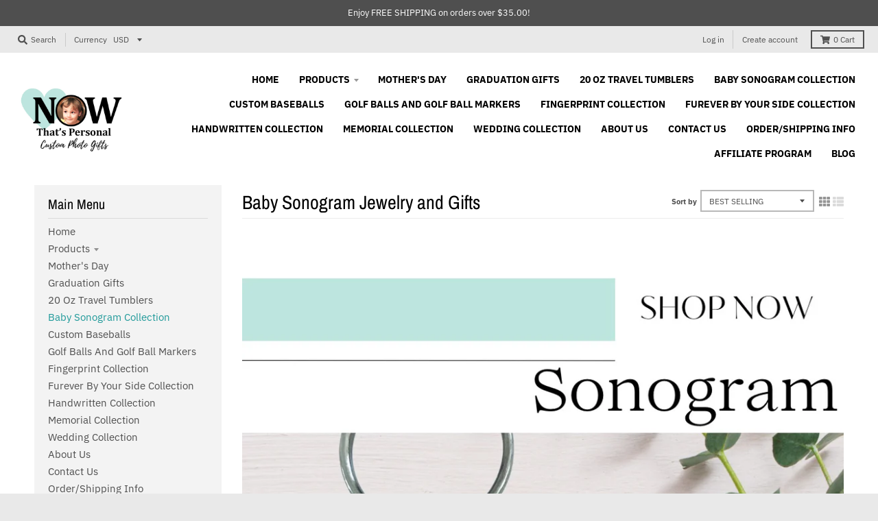

--- FILE ---
content_type: text/html; charset=utf-8
request_url: https://nowthatspersonal.com/collections/baby-sonogram-items/baby-footprints-golf-ball-marker
body_size: 47947
content:
<!doctype html>
<!--[if IE 8]><html class="no-js lt-ie9" lang="en"> <![endif]-->
<!--[if IE 9 ]><html class="ie9 no-js"> <![endif]-->
<!--[if (gt IE 9)|!(IE)]><!--> <html class="no-js" lang="en"> <!--<![endif]-->
<head>
  <meta charset="utf-8">
  <meta http-equiv="X-UA-Compatible" content="IE=edge,chrome=1">
  <link rel="canonical" href="https://nowthatspersonal.com/collections/baby-sonogram-items/baby-footprints-golf-ball-marker">
  <meta name="viewport" content="width=device-width,initial-scale=1">
  <meta name="theme-color" content="#209a9a">

  
  <link rel="apple-touch-icon" sizes="180x180" href="//nowthatspersonal.com/cdn/shop/files/NTP_with_green_heart_180x180.png?v=1678972644">
  <link rel="icon" type="image/png" sizes="32x32" href="//nowthatspersonal.com/cdn/shop/files/NTP_with_green_heart_32x32.png?v=1678972644">
  <link rel="icon" type="image/png" sizes="16x16" href="//nowthatspersonal.com/cdn/shop/files/NTP_with_green_heart_16x16.png?v=1678972644">
  <link rel="mask-icon" color="#209a9a">
  
<meta name="facebook-domain-verification" content="s0hsftez9k5o4ihovxnj8f30km5v1y" />
  <title>
    Baby Sonogram jewelry, Baby footprint jewelry, Your baby&#39;s sonogram photo necklace, keychain &ndash; Tagged &quot;baby footprints golf ball marker&quot; &ndash; Now That&#39;s Personal! 
  </title>

  
    <meta name="description" content="Baby Sonogram jewelry, Baby Ultrasound Jewelry: Your baby&#39;s sonogram photo on a necklace, keychain, Baby Sonogram necklaces, Baby Sonogram , ultrasound jewelry">
  

  <meta property="og:site_name" content="Now That&#39;s Personal! ">
<meta property="og:url" content="https://nowthatspersonal.com/collections/baby-sonogram-items/baby-footprints-golf-ball-marker">
<meta property="og:title" content="Baby Sonogram Jewelry and Gifts">
<meta property="og:type" content="product.group">
<meta property="og:description" content="Baby Sonogram jewelry, Baby Ultrasound Jewelry: Your baby&#39;s sonogram photo on a necklace, keychain, Baby Sonogram necklaces, Baby Sonogram , ultrasound jewelry"><meta property="og:image" content="http://nowthatspersonal.com/cdn/shop/collections/image_68f19c49-3a78-47b3-8358-348d8f5d83b2_1200x1200.jpg?v=1679369372">
      <meta property="og:image:secure_url" content="https://nowthatspersonal.com/cdn/shop/collections/image_68f19c49-3a78-47b3-8358-348d8f5d83b2_1200x1200.jpg?v=1679369372">
      <meta property="og:image:width" content="1000">
      <meta property="og:image:height" content="1000">

<meta name="twitter:site" content="@ntpersonal">
<meta name="twitter:card" content="summary_large_image">
<meta name="twitter:title" content="Baby Sonogram Jewelry and Gifts">
<meta name="twitter:description" content="Baby Sonogram jewelry, Baby Ultrasound Jewelry: Your baby&#39;s sonogram photo on a necklace, keychain, Baby Sonogram necklaces, Baby Sonogram , ultrasound jewelry">


  <script>window.performance && window.performance.mark && window.performance.mark('shopify.content_for_header.start');</script><meta name="google-site-verification" content="HGAWhwTApGu-RiTs5k9hZhCnLo_GnwVyZedrOGvMoMw">
<meta name="facebook-domain-verification" content="9cna0rwq8krgcmon2jh23m3i7nfsga">
<meta id="shopify-digital-wallet" name="shopify-digital-wallet" content="/6439079/digital_wallets/dialog">
<meta name="shopify-checkout-api-token" content="72e14812700e2f9334471e09b74ea611">
<meta id="in-context-paypal-metadata" data-shop-id="6439079" data-venmo-supported="false" data-environment="production" data-locale="en_US" data-paypal-v4="true" data-currency="USD">
<link rel="alternate" type="application/atom+xml" title="Feed" href="/collections/baby-sonogram-items/baby-footprints-golf-ball-marker.atom" />
<link rel="alternate" type="application/json+oembed" href="https://nowthatspersonal.com/collections/baby-sonogram-items/baby-footprints-golf-ball-marker.oembed">
<script async="async" src="/checkouts/internal/preloads.js?locale=en-US"></script>
<link rel="preconnect" href="https://shop.app" crossorigin="anonymous">
<script async="async" src="https://shop.app/checkouts/internal/preloads.js?locale=en-US&shop_id=6439079" crossorigin="anonymous"></script>
<script id="apple-pay-shop-capabilities" type="application/json">{"shopId":6439079,"countryCode":"US","currencyCode":"USD","merchantCapabilities":["supports3DS"],"merchantId":"gid:\/\/shopify\/Shop\/6439079","merchantName":"Now That's Personal! ","requiredBillingContactFields":["postalAddress","email","phone"],"requiredShippingContactFields":["postalAddress","email","phone"],"shippingType":"shipping","supportedNetworks":["visa","masterCard","amex","discover","elo","jcb"],"total":{"type":"pending","label":"Now That's Personal! ","amount":"1.00"},"shopifyPaymentsEnabled":true,"supportsSubscriptions":true}</script>
<script id="shopify-features" type="application/json">{"accessToken":"72e14812700e2f9334471e09b74ea611","betas":["rich-media-storefront-analytics"],"domain":"nowthatspersonal.com","predictiveSearch":true,"shopId":6439079,"locale":"en"}</script>
<script>var Shopify = Shopify || {};
Shopify.shop = "now-thats-personal.myshopify.com";
Shopify.locale = "en";
Shopify.currency = {"active":"USD","rate":"1.0"};
Shopify.country = "US";
Shopify.theme = {"name":"District","id":80431284309,"schema_name":"District","schema_version":"3.6.1","theme_store_id":735,"role":"main"};
Shopify.theme.handle = "null";
Shopify.theme.style = {"id":null,"handle":null};
Shopify.cdnHost = "nowthatspersonal.com/cdn";
Shopify.routes = Shopify.routes || {};
Shopify.routes.root = "/";</script>
<script type="module">!function(o){(o.Shopify=o.Shopify||{}).modules=!0}(window);</script>
<script>!function(o){function n(){var o=[];function n(){o.push(Array.prototype.slice.apply(arguments))}return n.q=o,n}var t=o.Shopify=o.Shopify||{};t.loadFeatures=n(),t.autoloadFeatures=n()}(window);</script>
<script>
  window.ShopifyPay = window.ShopifyPay || {};
  window.ShopifyPay.apiHost = "shop.app\/pay";
  window.ShopifyPay.redirectState = null;
</script>
<script id="shop-js-analytics" type="application/json">{"pageType":"collection"}</script>
<script defer="defer" async type="module" src="//nowthatspersonal.com/cdn/shopifycloud/shop-js/modules/v2/client.init-shop-cart-sync_C5BV16lS.en.esm.js"></script>
<script defer="defer" async type="module" src="//nowthatspersonal.com/cdn/shopifycloud/shop-js/modules/v2/chunk.common_CygWptCX.esm.js"></script>
<script type="module">
  await import("//nowthatspersonal.com/cdn/shopifycloud/shop-js/modules/v2/client.init-shop-cart-sync_C5BV16lS.en.esm.js");
await import("//nowthatspersonal.com/cdn/shopifycloud/shop-js/modules/v2/chunk.common_CygWptCX.esm.js");

  window.Shopify.SignInWithShop?.initShopCartSync?.({"fedCMEnabled":true,"windoidEnabled":true});

</script>
<script>
  window.Shopify = window.Shopify || {};
  if (!window.Shopify.featureAssets) window.Shopify.featureAssets = {};
  window.Shopify.featureAssets['shop-js'] = {"shop-cart-sync":["modules/v2/client.shop-cart-sync_ZFArdW7E.en.esm.js","modules/v2/chunk.common_CygWptCX.esm.js"],"init-fed-cm":["modules/v2/client.init-fed-cm_CmiC4vf6.en.esm.js","modules/v2/chunk.common_CygWptCX.esm.js"],"shop-button":["modules/v2/client.shop-button_tlx5R9nI.en.esm.js","modules/v2/chunk.common_CygWptCX.esm.js"],"shop-cash-offers":["modules/v2/client.shop-cash-offers_DOA2yAJr.en.esm.js","modules/v2/chunk.common_CygWptCX.esm.js","modules/v2/chunk.modal_D71HUcav.esm.js"],"init-windoid":["modules/v2/client.init-windoid_sURxWdc1.en.esm.js","modules/v2/chunk.common_CygWptCX.esm.js"],"shop-toast-manager":["modules/v2/client.shop-toast-manager_ClPi3nE9.en.esm.js","modules/v2/chunk.common_CygWptCX.esm.js"],"init-shop-email-lookup-coordinator":["modules/v2/client.init-shop-email-lookup-coordinator_B8hsDcYM.en.esm.js","modules/v2/chunk.common_CygWptCX.esm.js"],"init-shop-cart-sync":["modules/v2/client.init-shop-cart-sync_C5BV16lS.en.esm.js","modules/v2/chunk.common_CygWptCX.esm.js"],"avatar":["modules/v2/client.avatar_BTnouDA3.en.esm.js"],"pay-button":["modules/v2/client.pay-button_FdsNuTd3.en.esm.js","modules/v2/chunk.common_CygWptCX.esm.js"],"init-customer-accounts":["modules/v2/client.init-customer-accounts_DxDtT_ad.en.esm.js","modules/v2/client.shop-login-button_C5VAVYt1.en.esm.js","modules/v2/chunk.common_CygWptCX.esm.js","modules/v2/chunk.modal_D71HUcav.esm.js"],"init-shop-for-new-customer-accounts":["modules/v2/client.init-shop-for-new-customer-accounts_ChsxoAhi.en.esm.js","modules/v2/client.shop-login-button_C5VAVYt1.en.esm.js","modules/v2/chunk.common_CygWptCX.esm.js","modules/v2/chunk.modal_D71HUcav.esm.js"],"shop-login-button":["modules/v2/client.shop-login-button_C5VAVYt1.en.esm.js","modules/v2/chunk.common_CygWptCX.esm.js","modules/v2/chunk.modal_D71HUcav.esm.js"],"init-customer-accounts-sign-up":["modules/v2/client.init-customer-accounts-sign-up_CPSyQ0Tj.en.esm.js","modules/v2/client.shop-login-button_C5VAVYt1.en.esm.js","modules/v2/chunk.common_CygWptCX.esm.js","modules/v2/chunk.modal_D71HUcav.esm.js"],"shop-follow-button":["modules/v2/client.shop-follow-button_Cva4Ekp9.en.esm.js","modules/v2/chunk.common_CygWptCX.esm.js","modules/v2/chunk.modal_D71HUcav.esm.js"],"checkout-modal":["modules/v2/client.checkout-modal_BPM8l0SH.en.esm.js","modules/v2/chunk.common_CygWptCX.esm.js","modules/v2/chunk.modal_D71HUcav.esm.js"],"lead-capture":["modules/v2/client.lead-capture_Bi8yE_yS.en.esm.js","modules/v2/chunk.common_CygWptCX.esm.js","modules/v2/chunk.modal_D71HUcav.esm.js"],"shop-login":["modules/v2/client.shop-login_D6lNrXab.en.esm.js","modules/v2/chunk.common_CygWptCX.esm.js","modules/v2/chunk.modal_D71HUcav.esm.js"],"payment-terms":["modules/v2/client.payment-terms_CZxnsJam.en.esm.js","modules/v2/chunk.common_CygWptCX.esm.js","modules/v2/chunk.modal_D71HUcav.esm.js"]};
</script>
<script>(function() {
  var isLoaded = false;
  function asyncLoad() {
    if (isLoaded) return;
    isLoaded = true;
    var urls = ["https:\/\/cdn.productcustomizer.com\/storefront\/production-product-customizer-v2.js?shop=now-thats-personal.myshopify.com","https:\/\/www.improvedcontactform.com\/icf.js?shop=now-thats-personal.myshopify.com","https:\/\/www.magisto.com\/media\/shopify\/magisto.js?shop=now-thats-personal.myshopify.com","https:\/\/discountv3.boldapps.net\/static\/js\/storefront.bundle.min.js?shop=now-thats-personal.myshopify.com","https:\/\/www.pxucdn.com\/apps\/uso.js?shop=now-thats-personal.myshopify.com","https:\/\/cdn.hextom.com\/js\/freeshippingbar.js?shop=now-thats-personal.myshopify.com","https:\/\/cdn.hextom.com\/js\/quickannouncementbar.js?shop=now-thats-personal.myshopify.com","https:\/\/cdn.hextom.com\/js\/ultimatesalesboost.js?shop=now-thats-personal.myshopify.com","\/\/cdn.shopify.com\/proxy\/ed69de13cc2d184ebaaa4b8abec983450ed1366d830753a93c520be67f41e539\/api.goaffpro.com\/loader.js?shop=now-thats-personal.myshopify.com\u0026sp-cache-control=cHVibGljLCBtYXgtYWdlPTkwMA","https:\/\/cdn-spurit.com\/all-apps\/checker.js?shop=now-thats-personal.myshopify.com","https:\/\/load.fomo.com\/api\/v1\/QOiKIf5FOiLlvcEo9pZubA\/load.js?shop=now-thats-personal.myshopify.com","https:\/\/cdn-spurit.com\/all-apps\/thank-you-pao-page.js?shop=now-thats-personal.myshopify.com"];
    for (var i = 0; i < urls.length; i++) {
      var s = document.createElement('script');
      s.type = 'text/javascript';
      s.async = true;
      s.src = urls[i];
      var x = document.getElementsByTagName('script')[0];
      x.parentNode.insertBefore(s, x);
    }
  };
  if(window.attachEvent) {
    window.attachEvent('onload', asyncLoad);
  } else {
    window.addEventListener('load', asyncLoad, false);
  }
})();</script>
<script id="__st">var __st={"a":6439079,"offset":-28800,"reqid":"4b694733-0aea-425b-aa27-073c16a5e932-1768611372","pageurl":"nowthatspersonal.com\/collections\/baby-sonogram-items\/baby-footprints-golf-ball-marker","u":"7eb85463028d","p":"collection","rtyp":"collection","rid":30137219};</script>
<script>window.ShopifyPaypalV4VisibilityTracking = true;</script>
<script id="captcha-bootstrap">!function(){'use strict';const t='contact',e='account',n='new_comment',o=[[t,t],['blogs',n],['comments',n],[t,'customer']],c=[[e,'customer_login'],[e,'guest_login'],[e,'recover_customer_password'],[e,'create_customer']],r=t=>t.map((([t,e])=>`form[action*='/${t}']:not([data-nocaptcha='true']) input[name='form_type'][value='${e}']`)).join(','),a=t=>()=>t?[...document.querySelectorAll(t)].map((t=>t.form)):[];function s(){const t=[...o],e=r(t);return a(e)}const i='password',u='form_key',d=['recaptcha-v3-token','g-recaptcha-response','h-captcha-response',i],f=()=>{try{return window.sessionStorage}catch{return}},m='__shopify_v',_=t=>t.elements[u];function p(t,e,n=!1){try{const o=window.sessionStorage,c=JSON.parse(o.getItem(e)),{data:r}=function(t){const{data:e,action:n}=t;return t[m]||n?{data:e,action:n}:{data:t,action:n}}(c);for(const[e,n]of Object.entries(r))t.elements[e]&&(t.elements[e].value=n);n&&o.removeItem(e)}catch(o){console.error('form repopulation failed',{error:o})}}const l='form_type',E='cptcha';function T(t){t.dataset[E]=!0}const w=window,h=w.document,L='Shopify',v='ce_forms',y='captcha';let A=!1;((t,e)=>{const n=(g='f06e6c50-85a8-45c8-87d0-21a2b65856fe',I='https://cdn.shopify.com/shopifycloud/storefront-forms-hcaptcha/ce_storefront_forms_captcha_hcaptcha.v1.5.2.iife.js',D={infoText:'Protected by hCaptcha',privacyText:'Privacy',termsText:'Terms'},(t,e,n)=>{const o=w[L][v],c=o.bindForm;if(c)return c(t,g,e,D).then(n);var r;o.q.push([[t,g,e,D],n]),r=I,A||(h.body.append(Object.assign(h.createElement('script'),{id:'captcha-provider',async:!0,src:r})),A=!0)});var g,I,D;w[L]=w[L]||{},w[L][v]=w[L][v]||{},w[L][v].q=[],w[L][y]=w[L][y]||{},w[L][y].protect=function(t,e){n(t,void 0,e),T(t)},Object.freeze(w[L][y]),function(t,e,n,w,h,L){const[v,y,A,g]=function(t,e,n){const i=e?o:[],u=t?c:[],d=[...i,...u],f=r(d),m=r(i),_=r(d.filter((([t,e])=>n.includes(e))));return[a(f),a(m),a(_),s()]}(w,h,L),I=t=>{const e=t.target;return e instanceof HTMLFormElement?e:e&&e.form},D=t=>v().includes(t);t.addEventListener('submit',(t=>{const e=I(t);if(!e)return;const n=D(e)&&!e.dataset.hcaptchaBound&&!e.dataset.recaptchaBound,o=_(e),c=g().includes(e)&&(!o||!o.value);(n||c)&&t.preventDefault(),c&&!n&&(function(t){try{if(!f())return;!function(t){const e=f();if(!e)return;const n=_(t);if(!n)return;const o=n.value;o&&e.removeItem(o)}(t);const e=Array.from(Array(32),(()=>Math.random().toString(36)[2])).join('');!function(t,e){_(t)||t.append(Object.assign(document.createElement('input'),{type:'hidden',name:u})),t.elements[u].value=e}(t,e),function(t,e){const n=f();if(!n)return;const o=[...t.querySelectorAll(`input[type='${i}']`)].map((({name:t})=>t)),c=[...d,...o],r={};for(const[a,s]of new FormData(t).entries())c.includes(a)||(r[a]=s);n.setItem(e,JSON.stringify({[m]:1,action:t.action,data:r}))}(t,e)}catch(e){console.error('failed to persist form',e)}}(e),e.submit())}));const S=(t,e)=>{t&&!t.dataset[E]&&(n(t,e.some((e=>e===t))),T(t))};for(const o of['focusin','change'])t.addEventListener(o,(t=>{const e=I(t);D(e)&&S(e,y())}));const B=e.get('form_key'),M=e.get(l),P=B&&M;t.addEventListener('DOMContentLoaded',(()=>{const t=y();if(P)for(const e of t)e.elements[l].value===M&&p(e,B);[...new Set([...A(),...v().filter((t=>'true'===t.dataset.shopifyCaptcha))])].forEach((e=>S(e,t)))}))}(h,new URLSearchParams(w.location.search),n,t,e,['guest_login'])})(!0,!0)}();</script>
<script integrity="sha256-4kQ18oKyAcykRKYeNunJcIwy7WH5gtpwJnB7kiuLZ1E=" data-source-attribution="shopify.loadfeatures" defer="defer" src="//nowthatspersonal.com/cdn/shopifycloud/storefront/assets/storefront/load_feature-a0a9edcb.js" crossorigin="anonymous"></script>
<script crossorigin="anonymous" defer="defer" src="//nowthatspersonal.com/cdn/shopifycloud/storefront/assets/shopify_pay/storefront-65b4c6d7.js?v=20250812"></script>
<script data-source-attribution="shopify.dynamic_checkout.dynamic.init">var Shopify=Shopify||{};Shopify.PaymentButton=Shopify.PaymentButton||{isStorefrontPortableWallets:!0,init:function(){window.Shopify.PaymentButton.init=function(){};var t=document.createElement("script");t.src="https://nowthatspersonal.com/cdn/shopifycloud/portable-wallets/latest/portable-wallets.en.js",t.type="module",document.head.appendChild(t)}};
</script>
<script data-source-attribution="shopify.dynamic_checkout.buyer_consent">
  function portableWalletsHideBuyerConsent(e){var t=document.getElementById("shopify-buyer-consent"),n=document.getElementById("shopify-subscription-policy-button");t&&n&&(t.classList.add("hidden"),t.setAttribute("aria-hidden","true"),n.removeEventListener("click",e))}function portableWalletsShowBuyerConsent(e){var t=document.getElementById("shopify-buyer-consent"),n=document.getElementById("shopify-subscription-policy-button");t&&n&&(t.classList.remove("hidden"),t.removeAttribute("aria-hidden"),n.addEventListener("click",e))}window.Shopify?.PaymentButton&&(window.Shopify.PaymentButton.hideBuyerConsent=portableWalletsHideBuyerConsent,window.Shopify.PaymentButton.showBuyerConsent=portableWalletsShowBuyerConsent);
</script>
<script data-source-attribution="shopify.dynamic_checkout.cart.bootstrap">document.addEventListener("DOMContentLoaded",(function(){function t(){return document.querySelector("shopify-accelerated-checkout-cart, shopify-accelerated-checkout")}if(t())Shopify.PaymentButton.init();else{new MutationObserver((function(e,n){t()&&(Shopify.PaymentButton.init(),n.disconnect())})).observe(document.body,{childList:!0,subtree:!0})}}));
</script>
<link id="shopify-accelerated-checkout-styles" rel="stylesheet" media="screen" href="https://nowthatspersonal.com/cdn/shopifycloud/portable-wallets/latest/accelerated-checkout-backwards-compat.css" crossorigin="anonymous">
<style id="shopify-accelerated-checkout-cart">
        #shopify-buyer-consent {
  margin-top: 1em;
  display: inline-block;
  width: 100%;
}

#shopify-buyer-consent.hidden {
  display: none;
}

#shopify-subscription-policy-button {
  background: none;
  border: none;
  padding: 0;
  text-decoration: underline;
  font-size: inherit;
  cursor: pointer;
}

#shopify-subscription-policy-button::before {
  box-shadow: none;
}

      </style>

<script>window.performance && window.performance.mark && window.performance.mark('shopify.content_for_header.end');</script>
  <link href="//nowthatspersonal.com/cdn/shop/t/17/assets/theme.scss.css?v=174030565642557122451759259432" rel="stylesheet" type="text/css" media="all" />

  

  <script>
    window.StyleHatch = window.StyleHatch || {};
    StyleHatch.Strings = {
      instagramAddToken: "Add your Instagram access token.",
      instagramInvalidToken: "The Instagram access token is invalid. Check to make sure you added the complete token.",
      instagramRateLimitToken: "Your store is currently over Instagram\u0026#39;s rate limit. Contact Style Hatch support for details.",
      addToCart: "Yes, I Want This!",
      preOrder: "Pre-Order",
      soldOut: "Sold Out",
      addressError: "Error looking up that address",
      addressNoResults: "No results for that address",
      addressQueryLimit: "You have exceeded the Google API usage limit. Consider upgrading to a \u003ca href=\"https:\/\/developers.google.com\/maps\/premium\/usage-limits\"\u003ePremium Plan\u003c\/a\u003e.",
      authError: "There was a problem authenticating your Google Maps account.",
      agreeNotice: "You must agree with the terms and conditions of sales to check out."
    }
    StyleHatch.currencyFormat = "$ {{amount}}";
    StyleHatch.ajaxCartEnable = false;
    StyleHatch.cartData = {"note":null,"attributes":{},"original_total_price":0,"total_price":0,"total_discount":0,"total_weight":0.0,"item_count":0,"items":[],"requires_shipping":false,"currency":"USD","items_subtotal_price":0,"cart_level_discount_applications":[],"checkout_charge_amount":0};
    StyleHatch.routes = {
      root_url: '/',
      account_url: '/account',
      account_login_url: '/account/login',
      account_logout_url: '/account/logout',
      account_recover_url: '/account/recover',
      account_register_url: '/account/register',
      account_addresses_url: '/account/addresses',
      collections_url: '/collections',
      all_products_collection_url: '/collections/all',
      search_url: '/search',
      cart_url: '/cart',
      cart_add_url: '/cart/add',
      cart_change_url: '/cart/change',
      cart_clear_url: '/cart/clear'
    };
    // Post defer
    window.addEventListener('DOMContentLoaded', function() {
      (function( $ ) {
      

      
      
      })(jq223);
    });
    document.documentElement.className = document.documentElement.className.replace('no-js', 'js');
  </script>
  <script type="text/javascript">
    window.lazySizesConfig = window.lazySizesConfig || {};
    window.lazySizesConfig.loadMode = 1;
  </script>
  <!--[if (gt IE 9)|!(IE)]><!--><script src="//nowthatspersonal.com/cdn/shop/t/17/assets/lazysizes.min.js?v=174097831579247140971579643647" async="async"></script><!--<![endif]-->
  <!--[if lte IE 9]><script src="//nowthatspersonal.com/cdn/shop/t/17/assets/lazysizes.min.js?v=174097831579247140971579643647"></script><![endif]-->
  <!--[if (gt IE 9)|!(IE)]><!--><script src="//nowthatspersonal.com/cdn/shop/t/17/assets/vendor.js?v=121196074338338660481579643650" defer="defer"></script><!--<![endif]-->
  <!--[if lte IE 9]><script src="//nowthatspersonal.com/cdn/shop/t/17/assets/vendor.js?v=121196074338338660481579643650"></script><![endif]-->
  
  <!--[if (gt IE 9)|!(IE)]><!--><script src="//nowthatspersonal.com/cdn/shop/t/17/assets/theme.min.js?v=90395673112352149081579643649" defer="defer"></script><!--<![endif]-->
  <!--[if lte IE 9]><script src="//nowthatspersonal.com/cdn/shop/t/17/assets/theme.min.js?v=90395673112352149081579643649"></script><![endif]-->
  <link href="//nowthatspersonal.com/cdn/shop/t/17/assets/shopstorm-apps.scss.css?v=78195829596500560511623433037" rel="stylesheet" type="text/css" media="all" />
  <script async src="https://cdn.productcustomizer.com/storefront/production-product-customizer-v2.js?shop=now-thats-personal.myshopify.com" type="text/javascript"></script>
  
<!-- Start of Judge.me Core -->
<link rel="dns-prefetch" href="https://cdn.judge.me/">
<script data-cfasync='false' class='jdgm-settings-script'>window.jdgmSettings={"pagination":5,"disable_web_reviews":true,"badge_no_review_text":"No reviews","badge_n_reviews_text":"{{ n }} review/reviews","hide_badge_preview_if_no_reviews":false,"badge_hide_text":false,"enforce_center_preview_badge":false,"widget_title":"Customer Reviews","widget_open_form_text":"Write a review","widget_close_form_text":"Cancel review","widget_refresh_page_text":"Refresh page","widget_summary_text":"Based on {{ number_of_reviews }} review/reviews","widget_no_review_text":"Be the first to write a review","widget_name_field_text":"Display name","widget_verified_name_field_text":"Verified Name (public)","widget_name_placeholder_text":"Display name","widget_required_field_error_text":"This field is required.","widget_email_field_text":"Email address","widget_verified_email_field_text":"Verified Email (private, can not be edited)","widget_email_placeholder_text":"Your email address","widget_email_field_error_text":"Please enter a valid email address.","widget_rating_field_text":"Rating","widget_review_title_field_text":"Review Title","widget_review_title_placeholder_text":"Give your review a title","widget_review_body_field_text":"Review content","widget_review_body_placeholder_text":"Start writing here...","widget_pictures_field_text":"Picture/Video (optional)","widget_submit_review_text":"Submit Review","widget_submit_verified_review_text":"Submit Verified Review","widget_submit_success_msg_with_auto_publish":"Thank you! Please refresh the page in a few moments to see your review. You can remove or edit your review by logging into \u003ca href='https://judge.me/login' target='_blank' rel='nofollow noopener'\u003eJudge.me\u003c/a\u003e","widget_submit_success_msg_no_auto_publish":"Thank you! Your review will be published as soon as it is approved by the shop admin. You can remove or edit your review by logging into \u003ca href='https://judge.me/login' target='_blank' rel='nofollow noopener'\u003eJudge.me\u003c/a\u003e","widget_show_default_reviews_out_of_total_text":"Showing {{ n_reviews_shown }} out of {{ n_reviews }} reviews.","widget_show_all_link_text":"Show all","widget_show_less_link_text":"Show less","widget_author_said_text":"{{ reviewer_name }} said:","widget_days_text":"{{ n }} days ago","widget_weeks_text":"{{ n }} week/weeks ago","widget_months_text":"{{ n }} month/months ago","widget_years_text":"{{ n }} year/years ago","widget_yesterday_text":"Yesterday","widget_today_text":"Today","widget_replied_text":"\u003e\u003e {{ shop_name }} replied:","widget_read_more_text":"Read more","widget_reviewer_name_as_initial":"","widget_rating_filter_color":"","widget_rating_filter_see_all_text":"See all reviews","widget_sorting_most_recent_text":"Most Recent","widget_sorting_highest_rating_text":"Highest Rating","widget_sorting_lowest_rating_text":"Lowest Rating","widget_sorting_with_pictures_text":"Only Pictures","widget_sorting_most_helpful_text":"Most Helpful","widget_open_question_form_text":"Ask a question","widget_reviews_subtab_text":"Reviews","widget_questions_subtab_text":"Questions","widget_question_label_text":"Question","widget_answer_label_text":"Answer","widget_question_placeholder_text":"Write your question here","widget_submit_question_text":"Submit Question","widget_question_submit_success_text":"Thank you for your question! We will notify you once it gets answered.","verified_badge_text":"Verified","verified_badge_bg_color":"","verified_badge_text_color":"","verified_badge_placement":"left-of-reviewer-name","widget_review_max_height":"","widget_hide_border":false,"widget_social_share":false,"widget_thumb":false,"widget_review_location_show":false,"widget_location_format":"country_iso_code","all_reviews_include_out_of_store_products":true,"all_reviews_out_of_store_text":"(out of store)","all_reviews_pagination":100,"all_reviews_product_name_prefix_text":"about","enable_review_pictures":false,"enable_question_anwser":false,"widget_theme":"","review_date_format":"mm/dd/yyyy","default_sort_method":"most-recent","widget_product_reviews_subtab_text":"Product Reviews","widget_shop_reviews_subtab_text":"Shop Reviews","widget_other_products_reviews_text":"Reviews for other products","widget_store_reviews_subtab_text":"Store reviews","widget_no_store_reviews_text":"This store hasn't received any reviews yet","widget_web_restriction_product_reviews_text":"This product hasn't received any reviews yet","widget_no_items_text":"No items found","widget_show_more_text":"Show more","widget_write_a_store_review_text":"Write a Store Review","widget_other_languages_heading":"Reviews in Other Languages","widget_translate_review_text":"Translate review to {{ language }}","widget_translating_review_text":"Translating...","widget_show_original_translation_text":"Show original ({{ language }})","widget_translate_review_failed_text":"Review couldn't be translated.","widget_translate_review_retry_text":"Retry","widget_translate_review_try_again_later_text":"Try again later","show_product_url_for_grouped_product":false,"widget_sorting_pictures_first_text":"Pictures First","show_pictures_on_all_rev_page_mobile":false,"show_pictures_on_all_rev_page_desktop":false,"floating_tab_hide_mobile_install_preference":false,"floating_tab_button_name":"★ Reviews","floating_tab_title":"Let customers speak for us","floating_tab_button_color":"","floating_tab_button_background_color":"","floating_tab_url":"","floating_tab_url_enabled":false,"floating_tab_tab_style":"text","all_reviews_text_badge_text":"Customers rate us {{ shop.metafields.judgeme.all_reviews_rating | round: 1 }}/5 based on {{ shop.metafields.judgeme.all_reviews_count }} reviews.","all_reviews_text_badge_text_branded_style":"{{ shop.metafields.judgeme.all_reviews_rating | round: 1 }} out of 5 stars based on {{ shop.metafields.judgeme.all_reviews_count }} reviews","is_all_reviews_text_badge_a_link":false,"show_stars_for_all_reviews_text_badge":false,"all_reviews_text_badge_url":"","all_reviews_text_style":"text","all_reviews_text_color_style":"judgeme_brand_color","all_reviews_text_color":"#108474","all_reviews_text_show_jm_brand":true,"featured_carousel_show_header":true,"featured_carousel_title":"Let customers speak for us","testimonials_carousel_title":"Customers are saying","videos_carousel_title":"Real customer stories","cards_carousel_title":"Customers are saying","featured_carousel_count_text":"from {{ n }} reviews","featured_carousel_add_link_to_all_reviews_page":false,"featured_carousel_url":"","featured_carousel_show_images":true,"featured_carousel_autoslide_interval":5,"featured_carousel_arrows_on_the_sides":false,"featured_carousel_height":250,"featured_carousel_width":80,"featured_carousel_image_size":0,"featured_carousel_image_height":250,"featured_carousel_arrow_color":"#eeeeee","verified_count_badge_style":"vintage","verified_count_badge_orientation":"horizontal","verified_count_badge_color_style":"judgeme_brand_color","verified_count_badge_color":"#108474","is_verified_count_badge_a_link":false,"verified_count_badge_url":"","verified_count_badge_show_jm_brand":true,"widget_rating_preset_default":5,"widget_first_sub_tab":"product-reviews","widget_show_histogram":true,"widget_histogram_use_custom_color":false,"widget_pagination_use_custom_color":false,"widget_star_use_custom_color":false,"widget_verified_badge_use_custom_color":false,"widget_write_review_use_custom_color":false,"picture_reminder_submit_button":"Upload Pictures","enable_review_videos":false,"mute_video_by_default":false,"widget_sorting_videos_first_text":"Videos First","widget_review_pending_text":"Pending","featured_carousel_items_for_large_screen":3,"social_share_options_order":"Facebook,Twitter","remove_microdata_snippet":false,"disable_json_ld":false,"enable_json_ld_products":false,"preview_badge_show_question_text":false,"preview_badge_no_question_text":"No questions","preview_badge_n_question_text":"{{ number_of_questions }} question/questions","qa_badge_show_icon":false,"qa_badge_position":"same-row","remove_judgeme_branding":false,"widget_add_search_bar":false,"widget_search_bar_placeholder":"Search","widget_sorting_verified_only_text":"Verified only","featured_carousel_theme":"default","featured_carousel_show_rating":true,"featured_carousel_show_title":true,"featured_carousel_show_body":true,"featured_carousel_show_date":false,"featured_carousel_show_reviewer":true,"featured_carousel_show_product":false,"featured_carousel_header_background_color":"#108474","featured_carousel_header_text_color":"#ffffff","featured_carousel_name_product_separator":"reviewed","featured_carousel_full_star_background":"#108474","featured_carousel_empty_star_background":"#dadada","featured_carousel_vertical_theme_background":"#f9fafb","featured_carousel_verified_badge_enable":false,"featured_carousel_verified_badge_color":"#108474","featured_carousel_border_style":"round","featured_carousel_review_line_length_limit":3,"featured_carousel_more_reviews_button_text":"Read more reviews","featured_carousel_view_product_button_text":"View product","all_reviews_page_load_reviews_on":"scroll","all_reviews_page_load_more_text":"Load More Reviews","disable_fb_tab_reviews":false,"enable_ajax_cdn_cache":false,"widget_public_name_text":"displayed publicly like","default_reviewer_name":"John Smith","default_reviewer_name_has_non_latin":true,"widget_reviewer_anonymous":"Anonymous","medals_widget_title":"Judge.me Review Medals","medals_widget_background_color":"#f9fafb","medals_widget_position":"footer_all_pages","medals_widget_border_color":"#f9fafb","medals_widget_verified_text_position":"left","medals_widget_use_monochromatic_version":false,"medals_widget_elements_color":"#108474","show_reviewer_avatar":true,"widget_invalid_yt_video_url_error_text":"Not a YouTube video URL","widget_max_length_field_error_text":"Please enter no more than {0} characters.","widget_show_country_flag":false,"widget_show_collected_via_shop_app":true,"widget_verified_by_shop_badge_style":"light","widget_verified_by_shop_text":"Verified by Shop","widget_show_photo_gallery":false,"widget_load_with_code_splitting":true,"widget_ugc_install_preference":false,"widget_ugc_title":"Made by us, Shared by you","widget_ugc_subtitle":"Tag us to see your picture featured in our page","widget_ugc_arrows_color":"#ffffff","widget_ugc_primary_button_text":"Buy Now","widget_ugc_primary_button_background_color":"#108474","widget_ugc_primary_button_text_color":"#ffffff","widget_ugc_primary_button_border_width":"0","widget_ugc_primary_button_border_style":"none","widget_ugc_primary_button_border_color":"#108474","widget_ugc_primary_button_border_radius":"25","widget_ugc_secondary_button_text":"Load More","widget_ugc_secondary_button_background_color":"#ffffff","widget_ugc_secondary_button_text_color":"#108474","widget_ugc_secondary_button_border_width":"2","widget_ugc_secondary_button_border_style":"solid","widget_ugc_secondary_button_border_color":"#108474","widget_ugc_secondary_button_border_radius":"25","widget_ugc_reviews_button_text":"View Reviews","widget_ugc_reviews_button_background_color":"#ffffff","widget_ugc_reviews_button_text_color":"#108474","widget_ugc_reviews_button_border_width":"2","widget_ugc_reviews_button_border_style":"solid","widget_ugc_reviews_button_border_color":"#108474","widget_ugc_reviews_button_border_radius":"25","widget_ugc_reviews_button_link_to":"judgeme-reviews-page","widget_ugc_show_post_date":true,"widget_ugc_max_width":"800","widget_rating_metafield_value_type":true,"widget_primary_color":"#108474","widget_enable_secondary_color":false,"widget_secondary_color":"#edf5f5","widget_summary_average_rating_text":"{{ average_rating }} out of 5","widget_media_grid_title":"Customer photos \u0026 videos","widget_media_grid_see_more_text":"See more","widget_round_style":false,"widget_show_product_medals":true,"widget_verified_by_judgeme_text":"Verified by Judge.me","widget_show_store_medals":true,"widget_verified_by_judgeme_text_in_store_medals":"Verified by Judge.me","widget_media_field_exceed_quantity_message":"Sorry, we can only accept {{ max_media }} for one review.","widget_media_field_exceed_limit_message":"{{ file_name }} is too large, please select a {{ media_type }} less than {{ size_limit }}MB.","widget_review_submitted_text":"Review Submitted!","widget_question_submitted_text":"Question Submitted!","widget_close_form_text_question":"Cancel","widget_write_your_answer_here_text":"Write your answer here","widget_enabled_branded_link":true,"widget_show_collected_by_judgeme":false,"widget_reviewer_name_color":"","widget_write_review_text_color":"","widget_write_review_bg_color":"","widget_collected_by_judgeme_text":"collected by Judge.me","widget_pagination_type":"standard","widget_load_more_text":"Load More","widget_load_more_color":"#108474","widget_full_review_text":"Full Review","widget_read_more_reviews_text":"Read More Reviews","widget_read_questions_text":"Read Questions","widget_questions_and_answers_text":"Questions \u0026 Answers","widget_verified_by_text":"Verified by","widget_verified_text":"Verified","widget_number_of_reviews_text":"{{ number_of_reviews }} reviews","widget_back_button_text":"Back","widget_next_button_text":"Next","widget_custom_forms_filter_button":"Filters","custom_forms_style":"vertical","widget_show_review_information":false,"how_reviews_are_collected":"How reviews are collected?","widget_show_review_keywords":false,"widget_gdpr_statement":"How we use your data: We'll only contact you about the review you left, and only if necessary. By submitting your review, you agree to Judge.me's \u003ca href='https://judge.me/terms' target='_blank' rel='nofollow noopener'\u003eterms\u003c/a\u003e, \u003ca href='https://judge.me/privacy' target='_blank' rel='nofollow noopener'\u003eprivacy\u003c/a\u003e and \u003ca href='https://judge.me/content-policy' target='_blank' rel='nofollow noopener'\u003econtent\u003c/a\u003e policies.","widget_multilingual_sorting_enabled":false,"widget_translate_review_content_enabled":false,"widget_translate_review_content_method":"manual","popup_widget_review_selection":"automatically_with_pictures","popup_widget_round_border_style":true,"popup_widget_show_title":true,"popup_widget_show_body":true,"popup_widget_show_reviewer":false,"popup_widget_show_product":true,"popup_widget_show_pictures":true,"popup_widget_use_review_picture":true,"popup_widget_show_on_home_page":true,"popup_widget_show_on_product_page":true,"popup_widget_show_on_collection_page":true,"popup_widget_show_on_cart_page":true,"popup_widget_position":"bottom_left","popup_widget_first_review_delay":5,"popup_widget_duration":5,"popup_widget_interval":5,"popup_widget_review_count":5,"popup_widget_hide_on_mobile":true,"review_snippet_widget_round_border_style":true,"review_snippet_widget_card_color":"#FFFFFF","review_snippet_widget_slider_arrows_background_color":"#FFFFFF","review_snippet_widget_slider_arrows_color":"#000000","review_snippet_widget_star_color":"#108474","show_product_variant":false,"all_reviews_product_variant_label_text":"Variant: ","widget_show_verified_branding":false,"widget_ai_summary_title":"Customers say","widget_ai_summary_disclaimer":"AI-powered review summary based on recent customer reviews","widget_show_ai_summary":false,"widget_show_ai_summary_bg":false,"widget_show_review_title_input":true,"redirect_reviewers_invited_via_email":"review_widget","request_store_review_after_product_review":false,"request_review_other_products_in_order":false,"review_form_color_scheme":"default","review_form_corner_style":"square","review_form_star_color":{},"review_form_text_color":"#333333","review_form_background_color":"#ffffff","review_form_field_background_color":"#fafafa","review_form_button_color":{},"review_form_button_text_color":"#ffffff","review_form_modal_overlay_color":"#000000","review_content_screen_title_text":"How would you rate this product?","review_content_introduction_text":"We would love it if you would share a bit about your experience.","store_review_form_title_text":"How would you rate this store?","store_review_form_introduction_text":"We would love it if you would share a bit about your experience.","show_review_guidance_text":true,"one_star_review_guidance_text":"Poor","five_star_review_guidance_text":"Great","customer_information_screen_title_text":"About you","customer_information_introduction_text":"Please tell us more about you.","custom_questions_screen_title_text":"Your experience in more detail","custom_questions_introduction_text":"Here are a few questions to help us understand more about your experience.","review_submitted_screen_title_text":"Thanks for your review!","review_submitted_screen_thank_you_text":"We are processing it and it will appear on the store soon.","review_submitted_screen_email_verification_text":"Please confirm your email by clicking the link we just sent you. This helps us keep reviews authentic.","review_submitted_request_store_review_text":"Would you like to share your experience of shopping with us?","review_submitted_review_other_products_text":"Would you like to review these products?","store_review_screen_title_text":"Would you like to share your experience of shopping with us?","store_review_introduction_text":"We value your feedback and use it to improve. Please share any thoughts or suggestions you have.","reviewer_media_screen_title_picture_text":"Share a picture","reviewer_media_introduction_picture_text":"Upload a photo to support your review.","reviewer_media_screen_title_video_text":"Share a video","reviewer_media_introduction_video_text":"Upload a video to support your review.","reviewer_media_screen_title_picture_or_video_text":"Share a picture or video","reviewer_media_introduction_picture_or_video_text":"Upload a photo or video to support your review.","reviewer_media_youtube_url_text":"Paste your Youtube URL here","advanced_settings_next_step_button_text":"Next","advanced_settings_close_review_button_text":"Close","modal_write_review_flow":false,"write_review_flow_required_text":"Required","write_review_flow_privacy_message_text":"We respect your privacy.","write_review_flow_anonymous_text":"Post review as anonymous","write_review_flow_visibility_text":"This won't be visible to other customers.","write_review_flow_multiple_selection_help_text":"Select as many as you like","write_review_flow_single_selection_help_text":"Select one option","write_review_flow_required_field_error_text":"This field is required","write_review_flow_invalid_email_error_text":"Please enter a valid email address","write_review_flow_max_length_error_text":"Max. {{ max_length }} characters.","write_review_flow_media_upload_text":"\u003cb\u003eClick to upload\u003c/b\u003e or drag and drop","write_review_flow_gdpr_statement":"We'll only contact you about your review if necessary. By submitting your review, you agree to our \u003ca href='https://judge.me/terms' target='_blank' rel='nofollow noopener'\u003eterms and conditions\u003c/a\u003e and \u003ca href='https://judge.me/privacy' target='_blank' rel='nofollow noopener'\u003eprivacy policy\u003c/a\u003e.","rating_only_reviews_enabled":false,"show_negative_reviews_help_screen":false,"new_review_flow_help_screen_rating_threshold":3,"negative_review_resolution_screen_title_text":"Tell us more","negative_review_resolution_text":"Your experience matters to us. If there were issues with your purchase, we're here to help. Feel free to reach out to us, we'd love the opportunity to make things right.","negative_review_resolution_button_text":"Contact us","negative_review_resolution_proceed_with_review_text":"Leave a review","negative_review_resolution_subject":"Issue with purchase from {{ shop_name }}.{{ order_name }}","preview_badge_collection_page_install_status":false,"widget_review_custom_css":"","preview_badge_custom_css":"","preview_badge_stars_count":"5-stars","featured_carousel_custom_css":"","floating_tab_custom_css":"","all_reviews_widget_custom_css":"","medals_widget_custom_css":"","verified_badge_custom_css":"","all_reviews_text_custom_css":"","transparency_badges_collected_via_store_invite":false,"transparency_badges_from_another_provider":false,"transparency_badges_collected_from_store_visitor":false,"transparency_badges_collected_by_verified_review_provider":false,"transparency_badges_earned_reward":false,"transparency_badges_collected_via_store_invite_text":"Review collected via store invitation","transparency_badges_from_another_provider_text":"Review collected from another provider","transparency_badges_collected_from_store_visitor_text":"Review collected from a store visitor","transparency_badges_written_in_google_text":"Review written in Google","transparency_badges_written_in_etsy_text":"Review written in Etsy","transparency_badges_written_in_shop_app_text":"Review written in Shop App","transparency_badges_earned_reward_text":"Review earned a reward for future purchase","product_review_widget_per_page":10,"widget_store_review_label_text":"Review about the store","checkout_comment_extension_title_on_product_page":"Customer Comments","checkout_comment_extension_num_latest_comment_show":5,"checkout_comment_extension_format":"name_and_timestamp","checkout_comment_customer_name":"last_initial","checkout_comment_comment_notification":true,"preview_badge_collection_page_install_preference":true,"preview_badge_home_page_install_preference":false,"preview_badge_product_page_install_preference":true,"review_widget_install_preference":"above-related","review_carousel_install_preference":false,"floating_reviews_tab_install_preference":"none","verified_reviews_count_badge_install_preference":false,"all_reviews_text_install_preference":false,"review_widget_best_location":false,"judgeme_medals_install_preference":false,"review_widget_revamp_enabled":false,"review_widget_qna_enabled":false,"review_widget_header_theme":"minimal","review_widget_widget_title_enabled":true,"review_widget_header_text_size":"medium","review_widget_header_text_weight":"regular","review_widget_average_rating_style":"compact","review_widget_bar_chart_enabled":true,"review_widget_bar_chart_type":"numbers","review_widget_bar_chart_style":"standard","review_widget_expanded_media_gallery_enabled":false,"review_widget_reviews_section_theme":"standard","review_widget_image_style":"thumbnails","review_widget_review_image_ratio":"square","review_widget_stars_size":"medium","review_widget_verified_badge":"standard_text","review_widget_review_title_text_size":"medium","review_widget_review_text_size":"medium","review_widget_review_text_length":"medium","review_widget_number_of_columns_desktop":3,"review_widget_carousel_transition_speed":5,"review_widget_custom_questions_answers_display":"always","review_widget_button_text_color":"#FFFFFF","review_widget_text_color":"#000000","review_widget_lighter_text_color":"#7B7B7B","review_widget_corner_styling":"soft","review_widget_review_word_singular":"review","review_widget_review_word_plural":"reviews","review_widget_voting_label":"Helpful?","review_widget_shop_reply_label":"Reply from {{ shop_name }}:","review_widget_filters_title":"Filters","qna_widget_question_word_singular":"Question","qna_widget_question_word_plural":"Questions","qna_widget_answer_reply_label":"Answer from {{ answerer_name }}:","qna_content_screen_title_text":"Ask a question about this product","qna_widget_question_required_field_error_text":"Please enter your question.","qna_widget_flow_gdpr_statement":"We'll only contact you about your question if necessary. By submitting your question, you agree to our \u003ca href='https://judge.me/terms' target='_blank' rel='nofollow noopener'\u003eterms and conditions\u003c/a\u003e and \u003ca href='https://judge.me/privacy' target='_blank' rel='nofollow noopener'\u003eprivacy policy\u003c/a\u003e.","qna_widget_question_submitted_text":"Thanks for your question!","qna_widget_close_form_text_question":"Close","qna_widget_question_submit_success_text":"We’ll notify you by email when your question is answered.","all_reviews_widget_v2025_enabled":false,"all_reviews_widget_v2025_header_theme":"default","all_reviews_widget_v2025_widget_title_enabled":true,"all_reviews_widget_v2025_header_text_size":"medium","all_reviews_widget_v2025_header_text_weight":"regular","all_reviews_widget_v2025_average_rating_style":"compact","all_reviews_widget_v2025_bar_chart_enabled":true,"all_reviews_widget_v2025_bar_chart_type":"numbers","all_reviews_widget_v2025_bar_chart_style":"standard","all_reviews_widget_v2025_expanded_media_gallery_enabled":false,"all_reviews_widget_v2025_show_store_medals":true,"all_reviews_widget_v2025_show_photo_gallery":true,"all_reviews_widget_v2025_show_review_keywords":false,"all_reviews_widget_v2025_show_ai_summary":false,"all_reviews_widget_v2025_show_ai_summary_bg":false,"all_reviews_widget_v2025_add_search_bar":false,"all_reviews_widget_v2025_default_sort_method":"most-recent","all_reviews_widget_v2025_reviews_per_page":10,"all_reviews_widget_v2025_reviews_section_theme":"default","all_reviews_widget_v2025_image_style":"thumbnails","all_reviews_widget_v2025_review_image_ratio":"square","all_reviews_widget_v2025_stars_size":"medium","all_reviews_widget_v2025_verified_badge":"bold_badge","all_reviews_widget_v2025_review_title_text_size":"medium","all_reviews_widget_v2025_review_text_size":"medium","all_reviews_widget_v2025_review_text_length":"medium","all_reviews_widget_v2025_number_of_columns_desktop":3,"all_reviews_widget_v2025_carousel_transition_speed":5,"all_reviews_widget_v2025_custom_questions_answers_display":"always","all_reviews_widget_v2025_show_product_variant":false,"all_reviews_widget_v2025_show_reviewer_avatar":true,"all_reviews_widget_v2025_reviewer_name_as_initial":"","all_reviews_widget_v2025_review_location_show":false,"all_reviews_widget_v2025_location_format":"","all_reviews_widget_v2025_show_country_flag":false,"all_reviews_widget_v2025_verified_by_shop_badge_style":"light","all_reviews_widget_v2025_social_share":false,"all_reviews_widget_v2025_social_share_options_order":"Facebook,Twitter,LinkedIn,Pinterest","all_reviews_widget_v2025_pagination_type":"standard","all_reviews_widget_v2025_button_text_color":"#FFFFFF","all_reviews_widget_v2025_text_color":"#000000","all_reviews_widget_v2025_lighter_text_color":"#7B7B7B","all_reviews_widget_v2025_corner_styling":"soft","all_reviews_widget_v2025_title":"Customer reviews","all_reviews_widget_v2025_ai_summary_title":"Customers say about this store","all_reviews_widget_v2025_no_review_text":"Be the first to write a review","platform":"shopify","branding_url":"https://app.judge.me/reviews/stores/nowthatspersonal.com","branding_text":"Powered by Judge.me","locale":"en","reply_name":"Now That's Personal! ","widget_version":"2.0","footer":true,"autopublish":false,"review_dates":true,"enable_custom_form":false,"shop_use_review_site":true,"shop_locale":"en","enable_multi_locales_translations":false,"show_review_title_input":true,"review_verification_email_status":"always","can_be_branded":true,"reply_name_text":"Now That's Personal! "};</script> <style class='jdgm-settings-style'>.jdgm-xx{left:0}.jdgm-widget .jdgm-write-rev-link{display:none}.jdgm-widget .jdgm-rev-widg[data-number-of-reviews='0']{display:none}.jdgm-author-all-initials{display:none !important}.jdgm-author-last-initial{display:none !important}.jdgm-rev-widg__title{visibility:hidden}.jdgm-rev-widg__summary-text{visibility:hidden}.jdgm-prev-badge__text{visibility:hidden}.jdgm-rev__replier:before{content:'Now That&#39;s Personal! '}.jdgm-rev__prod-link-prefix:before{content:'about'}.jdgm-rev__variant-label:before{content:'Variant: '}.jdgm-rev__out-of-store-text:before{content:'(out of store)'}@media only screen and (min-width: 768px){.jdgm-rev__pics .jdgm-rev_all-rev-page-picture-separator,.jdgm-rev__pics .jdgm-rev__product-picture{display:none}}@media only screen and (max-width: 768px){.jdgm-rev__pics .jdgm-rev_all-rev-page-picture-separator,.jdgm-rev__pics .jdgm-rev__product-picture{display:none}}.jdgm-preview-badge[data-template="index"]{display:none !important}.jdgm-verified-count-badget[data-from-snippet="true"]{display:none !important}.jdgm-carousel-wrapper[data-from-snippet="true"]{display:none !important}.jdgm-all-reviews-text[data-from-snippet="true"]{display:none !important}.jdgm-medals-section[data-from-snippet="true"]{display:none !important}.jdgm-ugc-media-wrapper[data-from-snippet="true"]{display:none !important}.jdgm-rev__transparency-badge[data-badge-type="review_collected_via_store_invitation"]{display:none !important}.jdgm-rev__transparency-badge[data-badge-type="review_collected_from_another_provider"]{display:none !important}.jdgm-rev__transparency-badge[data-badge-type="review_collected_from_store_visitor"]{display:none !important}.jdgm-rev__transparency-badge[data-badge-type="review_written_in_etsy"]{display:none !important}.jdgm-rev__transparency-badge[data-badge-type="review_written_in_google_business"]{display:none !important}.jdgm-rev__transparency-badge[data-badge-type="review_written_in_shop_app"]{display:none !important}.jdgm-rev__transparency-badge[data-badge-type="review_earned_for_future_purchase"]{display:none !important}
</style> <style class='jdgm-settings-style'></style>

  
  
  
  <style class='jdgm-miracle-styles'>
  @-webkit-keyframes jdgm-spin{0%{-webkit-transform:rotate(0deg);-ms-transform:rotate(0deg);transform:rotate(0deg)}100%{-webkit-transform:rotate(359deg);-ms-transform:rotate(359deg);transform:rotate(359deg)}}@keyframes jdgm-spin{0%{-webkit-transform:rotate(0deg);-ms-transform:rotate(0deg);transform:rotate(0deg)}100%{-webkit-transform:rotate(359deg);-ms-transform:rotate(359deg);transform:rotate(359deg)}}@font-face{font-family:'JudgemeStar';src:url("[data-uri]") format("woff");font-weight:normal;font-style:normal}.jdgm-star{font-family:'JudgemeStar';display:inline !important;text-decoration:none !important;padding:0 4px 0 0 !important;margin:0 !important;font-weight:bold;opacity:1;-webkit-font-smoothing:antialiased;-moz-osx-font-smoothing:grayscale}.jdgm-star:hover{opacity:1}.jdgm-star:last-of-type{padding:0 !important}.jdgm-star.jdgm--on:before{content:"\e000"}.jdgm-star.jdgm--off:before{content:"\e001"}.jdgm-star.jdgm--half:before{content:"\e002"}.jdgm-widget *{margin:0;line-height:1.4;-webkit-box-sizing:border-box;-moz-box-sizing:border-box;box-sizing:border-box;-webkit-overflow-scrolling:touch}.jdgm-hidden{display:none !important;visibility:hidden !important}.jdgm-temp-hidden{display:none}.jdgm-spinner{width:40px;height:40px;margin:auto;border-radius:50%;border-top:2px solid #eee;border-right:2px solid #eee;border-bottom:2px solid #eee;border-left:2px solid #ccc;-webkit-animation:jdgm-spin 0.8s infinite linear;animation:jdgm-spin 0.8s infinite linear}.jdgm-prev-badge{display:block !important}

</style>


  
  
   


<script data-cfasync='false' class='jdgm-script'>
!function(e){window.jdgm=window.jdgm||{},jdgm.CDN_HOST="https://cdn.judge.me/",
jdgm.docReady=function(d){(e.attachEvent?"complete"===e.readyState:"loading"!==e.readyState)?
setTimeout(d,0):e.addEventListener("DOMContentLoaded",d)},jdgm.loadCSS=function(d,t,o,s){
!o&&jdgm.loadCSS.requestedUrls.indexOf(d)>=0||(jdgm.loadCSS.requestedUrls.push(d),
(s=e.createElement("link")).rel="stylesheet",s.class="jdgm-stylesheet",s.media="nope!",
s.href=d,s.onload=function(){this.media="all",t&&setTimeout(t)},e.body.appendChild(s))},
jdgm.loadCSS.requestedUrls=[],jdgm.docReady(function(){(window.jdgmLoadCSS||e.querySelectorAll(
".jdgm-widget, .jdgm-all-reviews-page").length>0)&&(jdgmSettings.widget_load_with_code_splitting?
parseFloat(jdgmSettings.widget_version)>=3?jdgm.loadCSS(jdgm.CDN_HOST+"widget_v3/base.css"):
jdgm.loadCSS(jdgm.CDN_HOST+"widget/base.css"):jdgm.loadCSS(jdgm.CDN_HOST+"shopify_v2.css"))})}(document);
</script>
<script async data-cfasync="false" type="text/javascript" src="https://cdn.judge.me/loader.js"></script>

<noscript><link rel="stylesheet" type="text/css" media="all" href="https://cdn.judge.me/shopify_v2.css"></noscript>
<!-- End of Judge.me Core -->


  <script

<!-- Pinterest Events -->
<script>

/*addtocart event*/
function pinATC(){
if (document.querySelectorAll('#AddToCart-product-template')) {
var ATCbutton = document.querySelectorAll('#AddToCart-product-template');
for (var i = 0; i < ATCbutton.length; i++) {
ATCbutton[i].addEventListener('click', function(){
pintrk('track', 'addtocart',{
np: 'generator',
})})}}}

document.readyState == 'complete' ? pinATC():window.addEventListener('load', pinATC);
</script>
<!-- End Pinterest Tag -->

<script src="https://cdn.shopify.com/extensions/019b8d54-2388-79d8-becc-d32a3afe2c7a/omnisend-50/assets/omnisend-in-shop.js" type="text/javascript" defer="defer"></script>
<link href="https://monorail-edge.shopifysvc.com" rel="dns-prefetch">
<script>(function(){if ("sendBeacon" in navigator && "performance" in window) {try {var session_token_from_headers = performance.getEntriesByType('navigation')[0].serverTiming.find(x => x.name == '_s').description;} catch {var session_token_from_headers = undefined;}var session_cookie_matches = document.cookie.match(/_shopify_s=([^;]*)/);var session_token_from_cookie = session_cookie_matches && session_cookie_matches.length === 2 ? session_cookie_matches[1] : "";var session_token = session_token_from_headers || session_token_from_cookie || "";function handle_abandonment_event(e) {var entries = performance.getEntries().filter(function(entry) {return /monorail-edge.shopifysvc.com/.test(entry.name);});if (!window.abandonment_tracked && entries.length === 0) {window.abandonment_tracked = true;var currentMs = Date.now();var navigation_start = performance.timing.navigationStart;var payload = {shop_id: 6439079,url: window.location.href,navigation_start,duration: currentMs - navigation_start,session_token,page_type: "collection"};window.navigator.sendBeacon("https://monorail-edge.shopifysvc.com/v1/produce", JSON.stringify({schema_id: "online_store_buyer_site_abandonment/1.1",payload: payload,metadata: {event_created_at_ms: currentMs,event_sent_at_ms: currentMs}}));}}window.addEventListener('pagehide', handle_abandonment_event);}}());</script>
<script id="web-pixels-manager-setup">(function e(e,d,r,n,o){if(void 0===o&&(o={}),!Boolean(null===(a=null===(i=window.Shopify)||void 0===i?void 0:i.analytics)||void 0===a?void 0:a.replayQueue)){var i,a;window.Shopify=window.Shopify||{};var t=window.Shopify;t.analytics=t.analytics||{};var s=t.analytics;s.replayQueue=[],s.publish=function(e,d,r){return s.replayQueue.push([e,d,r]),!0};try{self.performance.mark("wpm:start")}catch(e){}var l=function(){var e={modern:/Edge?\/(1{2}[4-9]|1[2-9]\d|[2-9]\d{2}|\d{4,})\.\d+(\.\d+|)|Firefox\/(1{2}[4-9]|1[2-9]\d|[2-9]\d{2}|\d{4,})\.\d+(\.\d+|)|Chrom(ium|e)\/(9{2}|\d{3,})\.\d+(\.\d+|)|(Maci|X1{2}).+ Version\/(15\.\d+|(1[6-9]|[2-9]\d|\d{3,})\.\d+)([,.]\d+|)( \(\w+\)|)( Mobile\/\w+|) Safari\/|Chrome.+OPR\/(9{2}|\d{3,})\.\d+\.\d+|(CPU[ +]OS|iPhone[ +]OS|CPU[ +]iPhone|CPU IPhone OS|CPU iPad OS)[ +]+(15[._]\d+|(1[6-9]|[2-9]\d|\d{3,})[._]\d+)([._]\d+|)|Android:?[ /-](13[3-9]|1[4-9]\d|[2-9]\d{2}|\d{4,})(\.\d+|)(\.\d+|)|Android.+Firefox\/(13[5-9]|1[4-9]\d|[2-9]\d{2}|\d{4,})\.\d+(\.\d+|)|Android.+Chrom(ium|e)\/(13[3-9]|1[4-9]\d|[2-9]\d{2}|\d{4,})\.\d+(\.\d+|)|SamsungBrowser\/([2-9]\d|\d{3,})\.\d+/,legacy:/Edge?\/(1[6-9]|[2-9]\d|\d{3,})\.\d+(\.\d+|)|Firefox\/(5[4-9]|[6-9]\d|\d{3,})\.\d+(\.\d+|)|Chrom(ium|e)\/(5[1-9]|[6-9]\d|\d{3,})\.\d+(\.\d+|)([\d.]+$|.*Safari\/(?![\d.]+ Edge\/[\d.]+$))|(Maci|X1{2}).+ Version\/(10\.\d+|(1[1-9]|[2-9]\d|\d{3,})\.\d+)([,.]\d+|)( \(\w+\)|)( Mobile\/\w+|) Safari\/|Chrome.+OPR\/(3[89]|[4-9]\d|\d{3,})\.\d+\.\d+|(CPU[ +]OS|iPhone[ +]OS|CPU[ +]iPhone|CPU IPhone OS|CPU iPad OS)[ +]+(10[._]\d+|(1[1-9]|[2-9]\d|\d{3,})[._]\d+)([._]\d+|)|Android:?[ /-](13[3-9]|1[4-9]\d|[2-9]\d{2}|\d{4,})(\.\d+|)(\.\d+|)|Mobile Safari.+OPR\/([89]\d|\d{3,})\.\d+\.\d+|Android.+Firefox\/(13[5-9]|1[4-9]\d|[2-9]\d{2}|\d{4,})\.\d+(\.\d+|)|Android.+Chrom(ium|e)\/(13[3-9]|1[4-9]\d|[2-9]\d{2}|\d{4,})\.\d+(\.\d+|)|Android.+(UC? ?Browser|UCWEB|U3)[ /]?(15\.([5-9]|\d{2,})|(1[6-9]|[2-9]\d|\d{3,})\.\d+)\.\d+|SamsungBrowser\/(5\.\d+|([6-9]|\d{2,})\.\d+)|Android.+MQ{2}Browser\/(14(\.(9|\d{2,})|)|(1[5-9]|[2-9]\d|\d{3,})(\.\d+|))(\.\d+|)|K[Aa][Ii]OS\/(3\.\d+|([4-9]|\d{2,})\.\d+)(\.\d+|)/},d=e.modern,r=e.legacy,n=navigator.userAgent;return n.match(d)?"modern":n.match(r)?"legacy":"unknown"}(),u="modern"===l?"modern":"legacy",c=(null!=n?n:{modern:"",legacy:""})[u],f=function(e){return[e.baseUrl,"/wpm","/b",e.hashVersion,"modern"===e.buildTarget?"m":"l",".js"].join("")}({baseUrl:d,hashVersion:r,buildTarget:u}),m=function(e){var d=e.version,r=e.bundleTarget,n=e.surface,o=e.pageUrl,i=e.monorailEndpoint;return{emit:function(e){var a=e.status,t=e.errorMsg,s=(new Date).getTime(),l=JSON.stringify({metadata:{event_sent_at_ms:s},events:[{schema_id:"web_pixels_manager_load/3.1",payload:{version:d,bundle_target:r,page_url:o,status:a,surface:n,error_msg:t},metadata:{event_created_at_ms:s}}]});if(!i)return console&&console.warn&&console.warn("[Web Pixels Manager] No Monorail endpoint provided, skipping logging."),!1;try{return self.navigator.sendBeacon.bind(self.navigator)(i,l)}catch(e){}var u=new XMLHttpRequest;try{return u.open("POST",i,!0),u.setRequestHeader("Content-Type","text/plain"),u.send(l),!0}catch(e){return console&&console.warn&&console.warn("[Web Pixels Manager] Got an unhandled error while logging to Monorail."),!1}}}}({version:r,bundleTarget:l,surface:e.surface,pageUrl:self.location.href,monorailEndpoint:e.monorailEndpoint});try{o.browserTarget=l,function(e){var d=e.src,r=e.async,n=void 0===r||r,o=e.onload,i=e.onerror,a=e.sri,t=e.scriptDataAttributes,s=void 0===t?{}:t,l=document.createElement("script"),u=document.querySelector("head"),c=document.querySelector("body");if(l.async=n,l.src=d,a&&(l.integrity=a,l.crossOrigin="anonymous"),s)for(var f in s)if(Object.prototype.hasOwnProperty.call(s,f))try{l.dataset[f]=s[f]}catch(e){}if(o&&l.addEventListener("load",o),i&&l.addEventListener("error",i),u)u.appendChild(l);else{if(!c)throw new Error("Did not find a head or body element to append the script");c.appendChild(l)}}({src:f,async:!0,onload:function(){if(!function(){var e,d;return Boolean(null===(d=null===(e=window.Shopify)||void 0===e?void 0:e.analytics)||void 0===d?void 0:d.initialized)}()){var d=window.webPixelsManager.init(e)||void 0;if(d){var r=window.Shopify.analytics;r.replayQueue.forEach((function(e){var r=e[0],n=e[1],o=e[2];d.publishCustomEvent(r,n,o)})),r.replayQueue=[],r.publish=d.publishCustomEvent,r.visitor=d.visitor,r.initialized=!0}}},onerror:function(){return m.emit({status:"failed",errorMsg:"".concat(f," has failed to load")})},sri:function(e){var d=/^sha384-[A-Za-z0-9+/=]+$/;return"string"==typeof e&&d.test(e)}(c)?c:"",scriptDataAttributes:o}),m.emit({status:"loading"})}catch(e){m.emit({status:"failed",errorMsg:(null==e?void 0:e.message)||"Unknown error"})}}})({shopId: 6439079,storefrontBaseUrl: "https://nowthatspersonal.com",extensionsBaseUrl: "https://extensions.shopifycdn.com/cdn/shopifycloud/web-pixels-manager",monorailEndpoint: "https://monorail-edge.shopifysvc.com/unstable/produce_batch",surface: "storefront-renderer",enabledBetaFlags: ["2dca8a86"],webPixelsConfigList: [{"id":"1710948655","configuration":"{\"backendUrl\":\"https:\\\/\\\/api.fomo.com\",\"shopifyDomain\":\"now-thats-personal.myshopify.com\",\"clientId\":\"QOiKIf5FOiLlvcEo9pZubA\"}","eventPayloadVersion":"v1","runtimeContext":"STRICT","scriptVersion":"7d6b3c47d11904234b4b4387460e7d33","type":"APP","apiClientId":155003,"privacyPurposes":["ANALYTICS","MARKETING","SALE_OF_DATA"],"dataSharingAdjustments":{"protectedCustomerApprovalScopes":["read_customer_address","read_customer_email","read_customer_name","read_customer_personal_data"]}},{"id":"1386381615","configuration":"{\"webPixelName\":\"Judge.me\"}","eventPayloadVersion":"v1","runtimeContext":"STRICT","scriptVersion":"34ad157958823915625854214640f0bf","type":"APP","apiClientId":683015,"privacyPurposes":["ANALYTICS"],"dataSharingAdjustments":{"protectedCustomerApprovalScopes":["read_customer_email","read_customer_name","read_customer_personal_data","read_customer_phone"]}},{"id":"841089327","configuration":"{\"config\":\"{\\\"pixel_id\\\":\\\"G-D3479D262F\\\",\\\"gtag_events\\\":[{\\\"type\\\":\\\"begin_checkout\\\",\\\"action_label\\\":\\\"G-D3479D262F\\\"},{\\\"type\\\":\\\"search\\\",\\\"action_label\\\":\\\"G-D3479D262F\\\"},{\\\"type\\\":\\\"view_item\\\",\\\"action_label\\\":[\\\"G-D3479D262F\\\",\\\"MC-703J8BNC55\\\"]},{\\\"type\\\":\\\"purchase\\\",\\\"action_label\\\":[\\\"G-D3479D262F\\\",\\\"MC-703J8BNC55\\\"]},{\\\"type\\\":\\\"page_view\\\",\\\"action_label\\\":[\\\"G-D3479D262F\\\",\\\"MC-703J8BNC55\\\"]},{\\\"type\\\":\\\"add_payment_info\\\",\\\"action_label\\\":\\\"G-D3479D262F\\\"},{\\\"type\\\":\\\"add_to_cart\\\",\\\"action_label\\\":\\\"G-D3479D262F\\\"}],\\\"enable_monitoring_mode\\\":false}\"}","eventPayloadVersion":"v1","runtimeContext":"OPEN","scriptVersion":"b2a88bafab3e21179ed38636efcd8a93","type":"APP","apiClientId":1780363,"privacyPurposes":[],"dataSharingAdjustments":{"protectedCustomerApprovalScopes":["read_customer_address","read_customer_email","read_customer_name","read_customer_personal_data","read_customer_phone"]}},{"id":"550568239","configuration":"{\"apiURL\":\"https:\/\/api.omnisend.com\",\"appURL\":\"https:\/\/app.omnisend.com\",\"brandID\":\"642b5bb2b7d51734008515cf\",\"trackingURL\":\"https:\/\/wt.omnisendlink.com\"}","eventPayloadVersion":"v1","runtimeContext":"STRICT","scriptVersion":"aa9feb15e63a302383aa48b053211bbb","type":"APP","apiClientId":186001,"privacyPurposes":["ANALYTICS","MARKETING","SALE_OF_DATA"],"dataSharingAdjustments":{"protectedCustomerApprovalScopes":["read_customer_address","read_customer_email","read_customer_name","read_customer_personal_data","read_customer_phone"]}},{"id":"364609839","configuration":"{\"pixel_id\":\"1527729944302750\",\"pixel_type\":\"facebook_pixel\",\"metaapp_system_user_token\":\"-\"}","eventPayloadVersion":"v1","runtimeContext":"OPEN","scriptVersion":"ca16bc87fe92b6042fbaa3acc2fbdaa6","type":"APP","apiClientId":2329312,"privacyPurposes":["ANALYTICS","MARKETING","SALE_OF_DATA"],"dataSharingAdjustments":{"protectedCustomerApprovalScopes":["read_customer_address","read_customer_email","read_customer_name","read_customer_personal_data","read_customer_phone"]}},{"id":"174555439","configuration":"{\"tagID\":\"2612954615424\"}","eventPayloadVersion":"v1","runtimeContext":"STRICT","scriptVersion":"18031546ee651571ed29edbe71a3550b","type":"APP","apiClientId":3009811,"privacyPurposes":["ANALYTICS","MARKETING","SALE_OF_DATA"],"dataSharingAdjustments":{"protectedCustomerApprovalScopes":["read_customer_address","read_customer_email","read_customer_name","read_customer_personal_data","read_customer_phone"]}},{"id":"141656367","eventPayloadVersion":"v1","runtimeContext":"LAX","scriptVersion":"1","type":"CUSTOM","privacyPurposes":["ANALYTICS"],"name":"Google Analytics tag (migrated)"},{"id":"shopify-app-pixel","configuration":"{}","eventPayloadVersion":"v1","runtimeContext":"STRICT","scriptVersion":"0450","apiClientId":"shopify-pixel","type":"APP","privacyPurposes":["ANALYTICS","MARKETING"]},{"id":"shopify-custom-pixel","eventPayloadVersion":"v1","runtimeContext":"LAX","scriptVersion":"0450","apiClientId":"shopify-pixel","type":"CUSTOM","privacyPurposes":["ANALYTICS","MARKETING"]}],isMerchantRequest: false,initData: {"shop":{"name":"Now That's Personal! ","paymentSettings":{"currencyCode":"USD"},"myshopifyDomain":"now-thats-personal.myshopify.com","countryCode":"US","storefrontUrl":"https:\/\/nowthatspersonal.com"},"customer":null,"cart":null,"checkout":null,"productVariants":[],"purchasingCompany":null},},"https://nowthatspersonal.com/cdn","fcfee988w5aeb613cpc8e4bc33m6693e112",{"modern":"","legacy":""},{"shopId":"6439079","storefrontBaseUrl":"https:\/\/nowthatspersonal.com","extensionBaseUrl":"https:\/\/extensions.shopifycdn.com\/cdn\/shopifycloud\/web-pixels-manager","surface":"storefront-renderer","enabledBetaFlags":"[\"2dca8a86\"]","isMerchantRequest":"false","hashVersion":"fcfee988w5aeb613cpc8e4bc33m6693e112","publish":"custom","events":"[[\"page_viewed\",{}],[\"collection_viewed\",{\"collection\":{\"id\":\"30137219\",\"title\":\"Baby Sonogram Jewelry and Gifts\",\"productVariants\":[{\"price\":{\"amount\":21.95,\"currencyCode\":\"USD\"},\"product\":{\"title\":\"SONOGRAM or Baby footprint Magnetic Golf Ball Marker \u0026 hat clip set\",\"vendor\":\"Now That's Personal!\",\"id\":\"3818078918\",\"untranslatedTitle\":\"SONOGRAM or Baby footprint Magnetic Golf Ball Marker \u0026 hat clip set\",\"url\":\"\/products\/sonogram-or-baby-footprint-magnetic-golf-ball-marker-hat-clip-set\",\"type\":\"Unknown\"},\"id\":\"10973178630\",\"image\":{\"src\":\"\/\/nowthatspersonal.com\/cdn\/shop\/products\/baby_sonogram_d7bd1952-1514-4b19-b354-6720dbeb0e0d.jpg?v=1571267356\"},\"sku\":\"\",\"title\":\"1 clip 1 marker\",\"untranslatedTitle\":\"1 clip 1 marker\"}]}}]]"});</script><script>
  window.ShopifyAnalytics = window.ShopifyAnalytics || {};
  window.ShopifyAnalytics.meta = window.ShopifyAnalytics.meta || {};
  window.ShopifyAnalytics.meta.currency = 'USD';
  var meta = {"products":[{"id":3818078918,"gid":"gid:\/\/shopify\/Product\/3818078918","vendor":"Now That's Personal!","type":"Unknown","handle":"sonogram-or-baby-footprint-magnetic-golf-ball-marker-hat-clip-set","variants":[{"id":10973178630,"price":2195,"name":"SONOGRAM or Baby footprint Magnetic Golf Ball Marker \u0026 hat clip set - 1 clip 1 marker","public_title":"1 clip 1 marker","sku":""},{"id":10973178694,"price":2295,"name":"SONOGRAM or Baby footprint Magnetic Golf Ball Marker \u0026 hat clip set - 1 clip 2 markers SAME PHOTO","public_title":"1 clip 2 markers SAME PHOTO","sku":""},{"id":10973178758,"price":2395,"name":"SONOGRAM or Baby footprint Magnetic Golf Ball Marker \u0026 hat clip set - 1 clip 3 markers SAME PHOTO","public_title":"1 clip 3 markers SAME PHOTO","sku":""}],"remote":false}],"page":{"pageType":"collection","resourceType":"collection","resourceId":30137219,"requestId":"4b694733-0aea-425b-aa27-073c16a5e932-1768611372"}};
  for (var attr in meta) {
    window.ShopifyAnalytics.meta[attr] = meta[attr];
  }
</script>
<script class="analytics">
  (function () {
    var customDocumentWrite = function(content) {
      var jquery = null;

      if (window.jQuery) {
        jquery = window.jQuery;
      } else if (window.Checkout && window.Checkout.$) {
        jquery = window.Checkout.$;
      }

      if (jquery) {
        jquery('body').append(content);
      }
    };

    var hasLoggedConversion = function(token) {
      if (token) {
        return document.cookie.indexOf('loggedConversion=' + token) !== -1;
      }
      return false;
    }

    var setCookieIfConversion = function(token) {
      if (token) {
        var twoMonthsFromNow = new Date(Date.now());
        twoMonthsFromNow.setMonth(twoMonthsFromNow.getMonth() + 2);

        document.cookie = 'loggedConversion=' + token + '; expires=' + twoMonthsFromNow;
      }
    }

    var trekkie = window.ShopifyAnalytics.lib = window.trekkie = window.trekkie || [];
    if (trekkie.integrations) {
      return;
    }
    trekkie.methods = [
      'identify',
      'page',
      'ready',
      'track',
      'trackForm',
      'trackLink'
    ];
    trekkie.factory = function(method) {
      return function() {
        var args = Array.prototype.slice.call(arguments);
        args.unshift(method);
        trekkie.push(args);
        return trekkie;
      };
    };
    for (var i = 0; i < trekkie.methods.length; i++) {
      var key = trekkie.methods[i];
      trekkie[key] = trekkie.factory(key);
    }
    trekkie.load = function(config) {
      trekkie.config = config || {};
      trekkie.config.initialDocumentCookie = document.cookie;
      var first = document.getElementsByTagName('script')[0];
      var script = document.createElement('script');
      script.type = 'text/javascript';
      script.onerror = function(e) {
        var scriptFallback = document.createElement('script');
        scriptFallback.type = 'text/javascript';
        scriptFallback.onerror = function(error) {
                var Monorail = {
      produce: function produce(monorailDomain, schemaId, payload) {
        var currentMs = new Date().getTime();
        var event = {
          schema_id: schemaId,
          payload: payload,
          metadata: {
            event_created_at_ms: currentMs,
            event_sent_at_ms: currentMs
          }
        };
        return Monorail.sendRequest("https://" + monorailDomain + "/v1/produce", JSON.stringify(event));
      },
      sendRequest: function sendRequest(endpointUrl, payload) {
        // Try the sendBeacon API
        if (window && window.navigator && typeof window.navigator.sendBeacon === 'function' && typeof window.Blob === 'function' && !Monorail.isIos12()) {
          var blobData = new window.Blob([payload], {
            type: 'text/plain'
          });

          if (window.navigator.sendBeacon(endpointUrl, blobData)) {
            return true;
          } // sendBeacon was not successful

        } // XHR beacon

        var xhr = new XMLHttpRequest();

        try {
          xhr.open('POST', endpointUrl);
          xhr.setRequestHeader('Content-Type', 'text/plain');
          xhr.send(payload);
        } catch (e) {
          console.log(e);
        }

        return false;
      },
      isIos12: function isIos12() {
        return window.navigator.userAgent.lastIndexOf('iPhone; CPU iPhone OS 12_') !== -1 || window.navigator.userAgent.lastIndexOf('iPad; CPU OS 12_') !== -1;
      }
    };
    Monorail.produce('monorail-edge.shopifysvc.com',
      'trekkie_storefront_load_errors/1.1',
      {shop_id: 6439079,
      theme_id: 80431284309,
      app_name: "storefront",
      context_url: window.location.href,
      source_url: "//nowthatspersonal.com/cdn/s/trekkie.storefront.cd680fe47e6c39ca5d5df5f0a32d569bc48c0f27.min.js"});

        };
        scriptFallback.async = true;
        scriptFallback.src = '//nowthatspersonal.com/cdn/s/trekkie.storefront.cd680fe47e6c39ca5d5df5f0a32d569bc48c0f27.min.js';
        first.parentNode.insertBefore(scriptFallback, first);
      };
      script.async = true;
      script.src = '//nowthatspersonal.com/cdn/s/trekkie.storefront.cd680fe47e6c39ca5d5df5f0a32d569bc48c0f27.min.js';
      first.parentNode.insertBefore(script, first);
    };
    trekkie.load(
      {"Trekkie":{"appName":"storefront","development":false,"defaultAttributes":{"shopId":6439079,"isMerchantRequest":null,"themeId":80431284309,"themeCityHash":"5956884147800525185","contentLanguage":"en","currency":"USD","eventMetadataId":"2041c03f-cfd3-4c5c-956e-3880ed2e026d"},"isServerSideCookieWritingEnabled":true,"monorailRegion":"shop_domain","enabledBetaFlags":["65f19447"]},"Session Attribution":{},"S2S":{"facebookCapiEnabled":true,"source":"trekkie-storefront-renderer","apiClientId":580111}}
    );

    var loaded = false;
    trekkie.ready(function() {
      if (loaded) return;
      loaded = true;

      window.ShopifyAnalytics.lib = window.trekkie;

      var originalDocumentWrite = document.write;
      document.write = customDocumentWrite;
      try { window.ShopifyAnalytics.merchantGoogleAnalytics.call(this); } catch(error) {};
      document.write = originalDocumentWrite;

      window.ShopifyAnalytics.lib.page(null,{"pageType":"collection","resourceType":"collection","resourceId":30137219,"requestId":"4b694733-0aea-425b-aa27-073c16a5e932-1768611372","shopifyEmitted":true});

      var match = window.location.pathname.match(/checkouts\/(.+)\/(thank_you|post_purchase)/)
      var token = match? match[1]: undefined;
      if (!hasLoggedConversion(token)) {
        setCookieIfConversion(token);
        window.ShopifyAnalytics.lib.track("Viewed Product Category",{"currency":"USD","category":"Collection: baby-sonogram-items","collectionName":"baby-sonogram-items","collectionId":30137219,"nonInteraction":true},undefined,undefined,{"shopifyEmitted":true});
      }
    });


        var eventsListenerScript = document.createElement('script');
        eventsListenerScript.async = true;
        eventsListenerScript.src = "//nowthatspersonal.com/cdn/shopifycloud/storefront/assets/shop_events_listener-3da45d37.js";
        document.getElementsByTagName('head')[0].appendChild(eventsListenerScript);

})();</script>
  <script>
  if (!window.ga || (window.ga && typeof window.ga !== 'function')) {
    window.ga = function ga() {
      (window.ga.q = window.ga.q || []).push(arguments);
      if (window.Shopify && window.Shopify.analytics && typeof window.Shopify.analytics.publish === 'function') {
        window.Shopify.analytics.publish("ga_stub_called", {}, {sendTo: "google_osp_migration"});
      }
      console.error("Shopify's Google Analytics stub called with:", Array.from(arguments), "\nSee https://help.shopify.com/manual/promoting-marketing/pixels/pixel-migration#google for more information.");
    };
    if (window.Shopify && window.Shopify.analytics && typeof window.Shopify.analytics.publish === 'function') {
      window.Shopify.analytics.publish("ga_stub_initialized", {}, {sendTo: "google_osp_migration"});
    }
  }
</script>
<script
  defer
  src="https://nowthatspersonal.com/cdn/shopifycloud/perf-kit/shopify-perf-kit-3.0.4.min.js"
  data-application="storefront-renderer"
  data-shop-id="6439079"
  data-render-region="gcp-us-central1"
  data-page-type="collection"
  data-theme-instance-id="80431284309"
  data-theme-name="District"
  data-theme-version="3.6.1"
  data-monorail-region="shop_domain"
  data-resource-timing-sampling-rate="10"
  data-shs="true"
  data-shs-beacon="true"
  data-shs-export-with-fetch="true"
  data-shs-logs-sample-rate="1"
  data-shs-beacon-endpoint="https://nowthatspersonal.com/api/collect"
></script>
</head>
<body id="baby-sonogram-jewelry-baby-footprint-jewelry-your-baby-39-s-sonogram-photo-necklace-keychain" class="template-collection" data-template-directory="" data-template="collection" >

  <div id="page">
    <div id="shopify-section-promos" class="shopify-section promos"><div data-section-id="promos" data-section-type="promos-section" data-scroll-lock="true">
  
    
    
<header id="block-3f7ae82d-c73b-4416-b35f-853a356e2a2a" class="promo-bar promo-bar-3f7ae82d-c73b-4416-b35f-853a356e2a2a align-center size-default placement-top"
            data-type="announcement-bar"
            
            data-hide-delay="no-delay"
            
            data-bar-placement="top"
            data-show-for="both"
            data-homepage-limit="false"
            >
            
              <span class="promo-bar-text">Enjoy FREE SHIPPING on orders over $35.00!</span>
            
          </header>
          <style>
            header.promo-bar-3f7ae82d-c73b-4416-b35f-853a356e2a2a span.promo-bar-text {
              background-color: #4f4f4f;
              color: #ffffff;
            }
            header.promo-bar-3f7ae82d-c73b-4416-b35f-853a356e2a2a a {
              color: #ffffff;
            }
          </style>

    
    

    
    

  
</div>


</div>
    <header class="util">
  <div class="wrapper">

    <div class="search-wrapper">
      <!-- /snippets/search-bar.liquid -->


<form action="/search" method="get" class="input-group search-bar" role="search">
  <div class="icon-wrapper">
    <span class="icon-fallback-text">
      <span class="icon icon-search" aria-hidden="true"><svg aria-hidden="true" focusable="false" role="presentation" class="icon icon-ui-search" viewBox="0 0 512 512"><path d="M505 442.7L405.3 343c-4.5-4.5-10.6-7-17-7H372c27.6-35.3 44-79.7 44-128C416 93.1 322.9 0 208 0S0 93.1 0 208s93.1 208 208 208c48.3 0 92.7-16.4 128-44v16.3c0 6.4 2.5 12.5 7 17l99.7 99.7c9.4 9.4 24.6 9.4 33.9 0l28.3-28.3c9.4-9.4 9.4-24.6.1-34zM208 336c-70.7 0-128-57.2-128-128 0-70.7 57.2-128 128-128 70.7 0 128 57.2 128 128 0 70.7-57.2 128-128 128z"/></svg></span>
      <span class="fallback-text">Search</span>
    </span>
  </div>
  <div class="input-wrapper">
    <input type="search" name="q" value="" placeholder="Search our store" class="input-group-field" aria-label="Search our store">
  </div>
  <div class="button-wrapper">
    <span class="input-group-btn">
      <button type="button" class="btn icon-fallback-text">
        <span class="icon icon-close" aria-hidden="true"><svg aria-hidden="true" focusable="false" role="presentation" class="icon icon-ui-close" viewBox="0 0 352 512"><path d="M242.72 256l100.07-100.07c12.28-12.28 12.28-32.19 0-44.48l-22.24-22.24c-12.28-12.28-32.19-12.28-44.48 0L176 189.28 75.93 89.21c-12.28-12.28-32.19-12.28-44.48 0L9.21 111.45c-12.28 12.28-12.28 32.19 0 44.48L109.28 256 9.21 356.07c-12.28 12.28-12.28 32.19 0 44.48l22.24 22.24c12.28 12.28 32.2 12.28 44.48 0L176 322.72l100.07 100.07c12.28 12.28 32.2 12.28 44.48 0l22.24-22.24c12.28-12.28 12.28-32.19 0-44.48L242.72 256z"/></svg></span>
        <span class="fallback-text">Close menu</span>
      </button>
    </span>
  </div>
</form>
    </div>

    <div class="left-wrapper">
      <ul class="text-links">
        <li class="mobile-menu">
          <a href="#menu" class="toggle-menu menu-link">
            <span class="icon-text">
              <span class="icon icon-menu" aria-hidden="true"><svg aria-hidden="true" focusable="false" role="presentation" class="icon icon-ui-menu" viewBox="0 0 448 512"><path d="M16 132h416c8.837 0 16-7.163 16-16V76c0-8.837-7.163-16-16-16H16C7.163 60 0 67.163 0 76v40c0 8.837 7.163 16 16 16zm0 160h416c8.837 0 16-7.163 16-16v-40c0-8.837-7.163-16-16-16H16c-8.837 0-16 7.163-16 16v40c0 8.837 7.163 16 16 16zm0 160h416c8.837 0 16-7.163 16-16v-40c0-8.837-7.163-16-16-16H16c-8.837 0-16 7.163-16 16v40c0 8.837 7.163 16 16 16z"/></svg></span>
              <span class="text" data-close-text="Close menu">Menu</span>
            </span>
          </a>
        </li>
        <li>
          <a href="#" class="search">
            <span class="icon-text">
              <span class="icon icon-search" aria-hidden="true"><svg aria-hidden="true" focusable="false" role="presentation" class="icon icon-ui-search" viewBox="0 0 512 512"><path d="M505 442.7L405.3 343c-4.5-4.5-10.6-7-17-7H372c27.6-35.3 44-79.7 44-128C416 93.1 322.9 0 208 0S0 93.1 0 208s93.1 208 208 208c48.3 0 92.7-16.4 128-44v16.3c0 6.4 2.5 12.5 7 17l99.7 99.7c9.4 9.4 24.6 9.4 33.9 0l28.3-28.3c9.4-9.4 9.4-24.6.1-34zM208 336c-70.7 0-128-57.2-128-128 0-70.7 57.2-128 128-128 70.7 0 128 57.2 128 128 0 70.7-57.2 128-128 128z"/></svg></span>
              <span class="text">Search</span>
            </span>
          </a>
        </li>
      </ul>
      
      
        <div class="currency-picker-contain">
  
    <form method="post" action="/cart/update" id="currency_form" accept-charset="UTF-8" class="currency-selector" enctype="multipart/form-data"><input type="hidden" name="form_type" value="currency" /><input type="hidden" name="utf8" value="✓" /><input type="hidden" name="return_to" value="/collections/baby-sonogram-items/baby-footprints-golf-ball-marker" />
      <label for="CurrencySelector">Currency</label>
      <select name="currency" id="CurrencySelector" class="currency-selector__dropdown" aria-describedby="a11y-refresh-page-message a11y-selection-message" data-currency-selector>
        
          <option value="AED">AED</option>
        
          <option value="AFN">AFN</option>
        
          <option value="ALL">ALL</option>
        
          <option value="AMD">AMD</option>
        
          <option value="ANG">ANG</option>
        
          <option value="AUD">AUD</option>
        
          <option value="AWG">AWG</option>
        
          <option value="AZN">AZN</option>
        
          <option value="BAM">BAM</option>
        
          <option value="BBD">BBD</option>
        
          <option value="BDT">BDT</option>
        
          <option value="BIF">BIF</option>
        
          <option value="BND">BND</option>
        
          <option value="BOB">BOB</option>
        
          <option value="BSD">BSD</option>
        
          <option value="BWP">BWP</option>
        
          <option value="BZD">BZD</option>
        
          <option value="CAD">CAD</option>
        
          <option value="CDF">CDF</option>
        
          <option value="CHF">CHF</option>
        
          <option value="CNY">CNY</option>
        
          <option value="CRC">CRC</option>
        
          <option value="CVE">CVE</option>
        
          <option value="CZK">CZK</option>
        
          <option value="DJF">DJF</option>
        
          <option value="DKK">DKK</option>
        
          <option value="DOP">DOP</option>
        
          <option value="DZD">DZD</option>
        
          <option value="EGP">EGP</option>
        
          <option value="ETB">ETB</option>
        
          <option value="EUR">EUR</option>
        
          <option value="FJD">FJD</option>
        
          <option value="FKP">FKP</option>
        
          <option value="GBP">GBP</option>
        
          <option value="GMD">GMD</option>
        
          <option value="GNF">GNF</option>
        
          <option value="GTQ">GTQ</option>
        
          <option value="GYD">GYD</option>
        
          <option value="HKD">HKD</option>
        
          <option value="HNL">HNL</option>
        
          <option value="HUF">HUF</option>
        
          <option value="IDR">IDR</option>
        
          <option value="ILS">ILS</option>
        
          <option value="INR">INR</option>
        
          <option value="ISK">ISK</option>
        
          <option value="JMD">JMD</option>
        
          <option value="JPY">JPY</option>
        
          <option value="KES">KES</option>
        
          <option value="KGS">KGS</option>
        
          <option value="KHR">KHR</option>
        
          <option value="KMF">KMF</option>
        
          <option value="KRW">KRW</option>
        
          <option value="KYD">KYD</option>
        
          <option value="KZT">KZT</option>
        
          <option value="LAK">LAK</option>
        
          <option value="LBP">LBP</option>
        
          <option value="LKR">LKR</option>
        
          <option value="MAD">MAD</option>
        
          <option value="MDL">MDL</option>
        
          <option value="MKD">MKD</option>
        
          <option value="MMK">MMK</option>
        
          <option value="MNT">MNT</option>
        
          <option value="MOP">MOP</option>
        
          <option value="MUR">MUR</option>
        
          <option value="MVR">MVR</option>
        
          <option value="MWK">MWK</option>
        
          <option value="MYR">MYR</option>
        
          <option value="NGN">NGN</option>
        
          <option value="NIO">NIO</option>
        
          <option value="NPR">NPR</option>
        
          <option value="NZD">NZD</option>
        
          <option value="PEN">PEN</option>
        
          <option value="PGK">PGK</option>
        
          <option value="PHP">PHP</option>
        
          <option value="PKR">PKR</option>
        
          <option value="PLN">PLN</option>
        
          <option value="PYG">PYG</option>
        
          <option value="QAR">QAR</option>
        
          <option value="RON">RON</option>
        
          <option value="RSD">RSD</option>
        
          <option value="RWF">RWF</option>
        
          <option value="SAR">SAR</option>
        
          <option value="SBD">SBD</option>
        
          <option value="SEK">SEK</option>
        
          <option value="SGD">SGD</option>
        
          <option value="SHP">SHP</option>
        
          <option value="SLL">SLL</option>
        
          <option value="STD">STD</option>
        
          <option value="THB">THB</option>
        
          <option value="TJS">TJS</option>
        
          <option value="TOP">TOP</option>
        
          <option value="TTD">TTD</option>
        
          <option value="TWD">TWD</option>
        
          <option value="TZS">TZS</option>
        
          <option value="UAH">UAH</option>
        
          <option value="UGX">UGX</option>
        
          <option value="USD" selected="true">USD</option>
        
          <option value="UYU">UYU</option>
        
          <option value="UZS">UZS</option>
        
          <option value="VND">VND</option>
        
          <option value="VUV">VUV</option>
        
          <option value="WST">WST</option>
        
          <option value="XAF">XAF</option>
        
          <option value="XCD">XCD</option>
        
          <option value="XOF">XOF</option>
        
          <option value="XPF">XPF</option>
        
          <option value="YER">YER</option>
        
      </select>
    </form>
  
</div>

      
    </div>

    <div class="right-wrapper">
      
      
        <!-- /snippets/accounts-nav.liquid -->
<ul class="text-links">
  
    <li>
      <a href="/account/login" id="customer_login_link">Log in</a>
    </li>
    <li>
      <a href="/account/register" id="customer_register_link">Create account</a>
    </li>
  
</ul>
      
      
      <a href="/cart" id="CartButton">
        <span class="icon-fallback-text"><span class="icon icon-cart" aria-hidden="true"><svg aria-hidden="true" focusable="false" role="presentation" class="icon icon-ui-cart" viewBox="0 0 576 512"><path d="M528.12 301.319l47.273-208C578.806 78.301 567.391 64 551.99 64H159.208l-9.166-44.81C147.758 8.021 137.93 0 126.529 0H24C10.745 0 0 10.745 0 24v16c0 13.255 10.745 24 24 24h69.883l70.248 343.435C147.325 417.1 136 435.222 136 456c0 30.928 25.072 56 56 56s56-25.072 56-56c0-15.674-6.447-29.835-16.824-40h209.647C430.447 426.165 424 440.326 424 456c0 30.928 25.072 56 56 56s56-25.072 56-56c0-22.172-12.888-41.332-31.579-50.405l5.517-24.276c3.413-15.018-8.002-29.319-23.403-29.319H218.117l-6.545-32h293.145c11.206 0 20.92-7.754 23.403-18.681z"/></svg></span>
        </span>
        <span id="CartCount">0</span>
        Cart
        <span id="CartCost" class="money"></span>

      </a>
      
    </div>
  </div>
</header>

    <div id="shopify-section-header" class="shopify-section header"><div data-section-id="header" data-section-type="header-section">
  <div class="site-header-wrapper">
    <header class="site-header  full-width" data-scroll-lock="util" role="banner">

      <div class="wrapper">
        <div class="logo-nav-contain layout-horizontal">
          
          <div class="logo-contain">
            
              <div class="site-logo has-image">
            
              
                <a href="/" class="logo-image">
                  
                  <img id="" class="lazyload"
                    src="//nowthatspersonal.com/cdn/shop/files/NTP_with_green_heart_small_d739782d-4e5a-4c80-90eb-70c7658ffc40_500x.png?v=1679371926"
                    data-src="//nowthatspersonal.com/cdn/shop/files/NTP_with_green_heart_small_d739782d-4e5a-4c80-90eb-70c7658ffc40_{width}x.png?v=1679371926"
                    data-widths="[500,780]"
                    data-aspectratio="1.625"
                    data-sizes="auto"
                    alt="Now That&#39;s Personal! ">
                </a>
              
            
              </div>
            
          </div>

          <nav class="nav-bar" role="navigation">
            <ul class="site-nav" role="menubar">
  
  
    <li class="" role="presentation">
      <a href="/"  role="menuitem">Home</a>
      
    </li>
  
    <li class="has-dropdown " role="presentation">
      <a href="/collections" aria-haspopup="true" aria-expanded="false" role="menuitem">Products</a>
      
        <ul class="dropdown " aria-hidden="true" role="menu">
          
          
            <li class="" role="presentation">
              <a href="/collections/bridal-bouquet-charms" role="menuitem"  tabindex="-1">Bridal Bouquet Charms</a>
              
            </li>
          
            <li class="" role="presentation">
              <a href="/collections/custom-photo-acrylic-block" role="menuitem"  tabindex="-1">Custom Photo Acrylic Block</a>
              
            </li>
          
            <li class="" role="presentation">
              <a href="/collections/custom-photo-lapel-pins-for-funerals-memorials-weddings" role="menuitem"  tabindex="-1">Custom Photo Lapel Pins</a>
              
            </li>
          
            <li class="active " role="presentation">
              <a href="/collections/baby-sonogram-items" role="menuitem"  tabindex="-1">Baby Sonogram Jewelry</a>
              
            </li>
          
            <li class="" role="presentation">
              <a href="/collections/furever-by-your-side" role="menuitem"  tabindex="-1">Furever By Your Side</a>
              
            </li>
          
            <li class="" role="presentation">
              <a href="/collections/handwriting-jewelry-and-keepsakes" role="menuitem"  tabindex="-1">Handwritten Collection</a>
              
            </li>
          
            <li class="" role="presentation">
              <a href="/collections/memorial" role="menuitem"  tabindex="-1">Memorial</a>
              
            </li>
          
            <li class="" role="presentation">
              <a href="/collections/when-is-your-wedding-1" role="menuitem"  tabindex="-1">Wedding</a>
              
            </li>
          
            <li class="" role="presentation">
              <a href="/collections/drinkware-and-mugs" role="menuitem"  tabindex="-1">Drinkware and Mugs</a>
              
            </li>
          
            <li class="" role="presentation">
              <a href="/collections/golf-ball-markers" role="menuitem"  tabindex="-1">Golf balls and Golf ball markers</a>
              
            </li>
          
        </ul>
      
    </li>
  
    <li class="" role="presentation">
      <a href="/collections/mothers-day"  role="menuitem">Mother&#39;s Day</a>
      
    </li>
  
    <li class="" role="presentation">
      <a href="/collections/graduation-gifts"  role="menuitem">Graduation Gifts</a>
      
    </li>
  
    <li class="" role="presentation">
      <a href="/collections/20-oz-drink-tumblers"  role="menuitem">20 oz Travel Tumblers</a>
      
    </li>
  
    <li class="active " role="presentation">
      <a href="/collections/baby-sonogram-items"  role="menuitem">Baby Sonogram Collection</a>
      
    </li>
  
    <li class="" role="presentation">
      <a href="/collections/custom-baseballs"  role="menuitem">Custom Baseballs</a>
      
    </li>
  
    <li class="" role="presentation">
      <a href="/collections/golf-ball-markers"  role="menuitem">Golf Balls and Golf Ball Markers</a>
      
    </li>
  
    <li class="" role="presentation">
      <a href="/collections/fingerprint-collection"  role="menuitem">Fingerprint Collection</a>
      
    </li>
  
    <li class="" role="presentation">
      <a href="/collections/furever-by-your-side"  role="menuitem">Furever By Your Side Collection</a>
      
    </li>
  
    <li class="" role="presentation">
      <a href="/collections/handwriting-jewelry-and-keepsakes"  role="menuitem">Handwritten Collection </a>
      
    </li>
  
    <li class="" role="presentation">
      <a href="/collections/memorial"  role="menuitem">Memorial Collection</a>
      
    </li>
  
    <li class="" role="presentation">
      <a href="/collections/when-is-your-wedding-1"  role="menuitem">Wedding Collection</a>
      
    </li>
  
    <li class="" role="presentation">
      <a href="/pages/about-us"  role="menuitem">About Us</a>
      
    </li>
  
    <li class="" role="presentation">
      <a href="/community/contact"  role="menuitem">Contact Us</a>
      
    </li>
  
    <li class="" role="presentation">
      <a href="/pages/processing-shipping-info"  role="menuitem">Order/Shipping Info</a>
      
    </li>
  
    <li class="" role="presentation">
      <a href="http://nowthatspersonal.goaffpro.com"  role="menuitem">Affiliate program</a>
      
    </li>
  
    <li class="" role="presentation">
      <a href="/blogs/news"  role="menuitem">Blog</a>
      
    </li>
  
</ul>

          </nav>
        </div>

      </div>
    </header>
  </div>
</div>

<nav id="menu" class="panel" role="navigation">
  <div class="search">
    <!-- /snippets/search-bar.liquid -->


<form action="/search" method="get" class="input-group search-bar" role="search">
  <div class="icon-wrapper">
    <span class="icon-fallback-text">
      <span class="icon icon-search" aria-hidden="true"><svg aria-hidden="true" focusable="false" role="presentation" class="icon icon-ui-search" viewBox="0 0 512 512"><path d="M505 442.7L405.3 343c-4.5-4.5-10.6-7-17-7H372c27.6-35.3 44-79.7 44-128C416 93.1 322.9 0 208 0S0 93.1 0 208s93.1 208 208 208c48.3 0 92.7-16.4 128-44v16.3c0 6.4 2.5 12.5 7 17l99.7 99.7c9.4 9.4 24.6 9.4 33.9 0l28.3-28.3c9.4-9.4 9.4-24.6.1-34zM208 336c-70.7 0-128-57.2-128-128 0-70.7 57.2-128 128-128 70.7 0 128 57.2 128 128 0 70.7-57.2 128-128 128z"/></svg></span>
      <span class="fallback-text">Search</span>
    </span>
  </div>
  <div class="input-wrapper">
    <input type="search" name="q" value="" placeholder="Search our store" class="input-group-field" aria-label="Search our store">
  </div>
  <div class="button-wrapper">
    <span class="input-group-btn">
      <button type="button" class="btn icon-fallback-text">
        <span class="icon icon-close" aria-hidden="true"><svg aria-hidden="true" focusable="false" role="presentation" class="icon icon-ui-close" viewBox="0 0 352 512"><path d="M242.72 256l100.07-100.07c12.28-12.28 12.28-32.19 0-44.48l-22.24-22.24c-12.28-12.28-32.19-12.28-44.48 0L176 189.28 75.93 89.21c-12.28-12.28-32.19-12.28-44.48 0L9.21 111.45c-12.28 12.28-12.28 32.19 0 44.48L109.28 256 9.21 356.07c-12.28 12.28-12.28 32.19 0 44.48l22.24 22.24c12.28 12.28 32.2 12.28 44.48 0L176 322.72l100.07 100.07c12.28 12.28 32.2 12.28 44.48 0l22.24-22.24c12.28-12.28 12.28-32.19 0-44.48L242.72 256z"/></svg></span>
        <span class="fallback-text">Close menu</span>
      </button>
    </span>
  </div>
</form>
  </div>

  <ul class="site-nav" role="menubar">
  
  
    <li class="" role="presentation">
      <a href="/"  role="menuitem">Home</a>
      
    </li>
  
    <li class="has-dropdown " role="presentation">
      <a href="/collections" aria-haspopup="true" aria-expanded="false" role="menuitem">Products</a>
      
        <ul class="dropdown " aria-hidden="true" role="menu">
          
          
            <li class="" role="presentation">
              <a href="/collections/bridal-bouquet-charms" role="menuitem"  tabindex="-1">Bridal Bouquet Charms</a>
              
            </li>
          
            <li class="" role="presentation">
              <a href="/collections/custom-photo-acrylic-block" role="menuitem"  tabindex="-1">Custom Photo Acrylic Block</a>
              
            </li>
          
            <li class="" role="presentation">
              <a href="/collections/custom-photo-lapel-pins-for-funerals-memorials-weddings" role="menuitem"  tabindex="-1">Custom Photo Lapel Pins</a>
              
            </li>
          
            <li class="active " role="presentation">
              <a href="/collections/baby-sonogram-items" role="menuitem"  tabindex="-1">Baby Sonogram Jewelry</a>
              
            </li>
          
            <li class="" role="presentation">
              <a href="/collections/furever-by-your-side" role="menuitem"  tabindex="-1">Furever By Your Side</a>
              
            </li>
          
            <li class="" role="presentation">
              <a href="/collections/handwriting-jewelry-and-keepsakes" role="menuitem"  tabindex="-1">Handwritten Collection</a>
              
            </li>
          
            <li class="" role="presentation">
              <a href="/collections/memorial" role="menuitem"  tabindex="-1">Memorial</a>
              
            </li>
          
            <li class="" role="presentation">
              <a href="/collections/when-is-your-wedding-1" role="menuitem"  tabindex="-1">Wedding</a>
              
            </li>
          
            <li class="" role="presentation">
              <a href="/collections/drinkware-and-mugs" role="menuitem"  tabindex="-1">Drinkware and Mugs</a>
              
            </li>
          
            <li class="" role="presentation">
              <a href="/collections/golf-ball-markers" role="menuitem"  tabindex="-1">Golf balls and Golf ball markers</a>
              
            </li>
          
        </ul>
      
    </li>
  
    <li class="" role="presentation">
      <a href="/collections/mothers-day"  role="menuitem">Mother&#39;s Day</a>
      
    </li>
  
    <li class="" role="presentation">
      <a href="/collections/graduation-gifts"  role="menuitem">Graduation Gifts</a>
      
    </li>
  
    <li class="" role="presentation">
      <a href="/collections/20-oz-drink-tumblers"  role="menuitem">20 oz Travel Tumblers</a>
      
    </li>
  
    <li class="active " role="presentation">
      <a href="/collections/baby-sonogram-items"  role="menuitem">Baby Sonogram Collection</a>
      
    </li>
  
    <li class="" role="presentation">
      <a href="/collections/custom-baseballs"  role="menuitem">Custom Baseballs</a>
      
    </li>
  
    <li class="" role="presentation">
      <a href="/collections/golf-ball-markers"  role="menuitem">Golf Balls and Golf Ball Markers</a>
      
    </li>
  
    <li class="" role="presentation">
      <a href="/collections/fingerprint-collection"  role="menuitem">Fingerprint Collection</a>
      
    </li>
  
    <li class="" role="presentation">
      <a href="/collections/furever-by-your-side"  role="menuitem">Furever By Your Side Collection</a>
      
    </li>
  
    <li class="" role="presentation">
      <a href="/collections/handwriting-jewelry-and-keepsakes"  role="menuitem">Handwritten Collection </a>
      
    </li>
  
    <li class="" role="presentation">
      <a href="/collections/memorial"  role="menuitem">Memorial Collection</a>
      
    </li>
  
    <li class="" role="presentation">
      <a href="/collections/when-is-your-wedding-1"  role="menuitem">Wedding Collection</a>
      
    </li>
  
    <li class="" role="presentation">
      <a href="/pages/about-us"  role="menuitem">About Us</a>
      
    </li>
  
    <li class="" role="presentation">
      <a href="/community/contact"  role="menuitem">Contact Us</a>
      
    </li>
  
    <li class="" role="presentation">
      <a href="/pages/processing-shipping-info"  role="menuitem">Order/Shipping Info</a>
      
    </li>
  
    <li class="" role="presentation">
      <a href="http://nowthatspersonal.goaffpro.com"  role="menuitem">Affiliate program</a>
      
    </li>
  
    <li class="" role="presentation">
      <a href="/blogs/news"  role="menuitem">Blog</a>
      
    </li>
  
</ul>


  <div class="account">
    
      <!-- /snippets/accounts-nav.liquid -->
<ul class="text-links">
  
    <li>
      <a href="/account/login" id="customer_login_link">Log in</a>
    </li>
    <li>
      <a href="/account/register" id="customer_register_link">Create account</a>
    </li>
  
</ul>
    
  </div>
</nav>

<style>
  
  header.util .wrapper {
    padding: 0;
    max-width: 100%;
  }
  header.util .wrapper .left-wrapper,
  header.util .wrapper .right-wrapper {
    margin: 6px 20px;
  }
  
  .site-logo.has-image {
    max-width: 500px;
  }
  header.site-header .layout-horizontal .logo-contain {
    flex-basis: 500px;
  }header.site-header h1.site-logo.has-image a:before,
    header.site-header .site-logo.has-image.h1 a:before,
    header.site-header div.has-image.site-logo a:before {
      padding-bottom: 61.53846153846154%;
    }</style>

<script type="application/ld+json">
{
  "@context": "http://schema.org",
  "@type": "Organization",
  "name": "Now That\u0026#39;s Personal! ",
  
"logo": "https:\/\/nowthatspersonal.com\/cdn\/shop\/files\/NTP_with_green_heart_small_d739782d-4e5a-4c80-90eb-70c7658ffc40_780x.png?v=1679371926",
  
"sameAs": [ "https:\/\/www.twitter.com\/ntpersonal","https:\/\/www.facebook.com\/profile.php?id=100090190335612\u0026mibextid=LQQJ4d","https:\/\/www.instagram.com\/nowthatspersonal","https:\/\/www.pinterest.com\/r_campa\/" ],
  "url": "https:\/\/nowthatspersonal.com"
}
</script>




</div>

    <main class="main-content main-content--breadcrumb-hidden" role="main">
      

<div id="shopify-section-collection-template" class="shopify-section">



<section class="collection" data-section-id="collection-template" data-section-type="collection-template">
  <div class="wrapper">

    <header class="content-util">
    <!-- /snippets/breadcrumb.liquid -->


<nav class="breadcrumb" role="navigation" aria-label="breadcrumbs">
  <a href="/" title="Back to the frontpage">Home</a>

  

    <span aria-hidden="true">&rsaquo;</span>
    
      
      <a href="/collections/baby-sonogram-items" title="">Baby Sonogram Jewelry and Gifts</a>
      <span aria-hidden="true">&rsaquo;</span>
      <span>baby footprints golf ball marker</span>
    

  
</nav>


    <ul class="social-icons"><li>
        <a href="https://www.twitter.com/ntpersonal" title="Twitter - Now That&#39;s Personal! ">
          <svg aria-hidden="true" focusable="false" role="presentation" class="icon icon-social-twitter" viewBox="0 0 512 512"><path d="M459.37 151.716c.325 4.548.325 9.097.325 13.645 0 138.72-105.583 298.558-298.558 298.558-59.452 0-114.68-17.219-161.137-47.106 8.447.974 16.568 1.299 25.34 1.299 49.055 0 94.213-16.568 130.274-44.832-46.132-.975-84.792-31.188-98.112-72.772 6.498.974 12.995 1.624 19.818 1.624 9.421 0 18.843-1.3 27.614-3.573-48.081-9.747-84.143-51.98-84.143-102.985v-1.299c13.969 7.797 30.214 12.67 47.431 13.319-28.264-18.843-46.781-51.005-46.781-87.391 0-19.492 5.197-37.36 14.294-52.954 51.655 63.675 129.3 105.258 216.365 109.807-1.624-7.797-2.599-15.918-2.599-24.04 0-57.828 46.782-104.934 104.934-104.934 30.213 0 57.502 12.67 76.67 33.137 23.715-4.548 46.456-13.32 66.599-25.34-7.798 24.366-24.366 44.833-46.132 57.827 21.117-2.273 41.584-8.122 60.426-16.243-14.292 20.791-32.161 39.308-52.628 54.253z"/></svg>
        </a>
      </li><li>
        <a href="https://www.facebook.com/profile.php?id=100090190335612&mibextid=LQQJ4d" title="Facebook - Now That&#39;s Personal! ">
          <svg aria-hidden="true" focusable="false" role="presentation" class="icon icon-social-facebook" viewBox="0 0 448 512"><path d="M448 56.7v398.5c0 13.7-11.1 24.7-24.7 24.7H309.1V306.5h58.2l8.7-67.6h-67v-43.2c0-19.6 5.4-32.9 33.5-32.9h35.8v-60.5c-6.2-.8-27.4-2.7-52.2-2.7-51.6 0-87 31.5-87 89.4v49.9h-58.4v67.6h58.4V480H24.7C11.1 480 0 468.9 0 455.3V56.7C0 43.1 11.1 32 24.7 32h398.5c13.7 0 24.8 11.1 24.8 24.7z"/></svg>
        </a>
      </li><li>
        <a href="https://www.instagram.com/nowthatspersonal" title="Instagram - Now That&#39;s Personal! ">
          <svg aria-hidden="true" focusable="false" role="presentation" class="icon icon-social-instagram" viewBox="0 0 448 512"><path d="M224.1 141c-63.6 0-114.9 51.3-114.9 114.9s51.3 114.9 114.9 114.9S339 319.5 339 255.9 287.7 141 224.1 141zm0 189.6c-41.1 0-74.7-33.5-74.7-74.7s33.5-74.7 74.7-74.7 74.7 33.5 74.7 74.7-33.6 74.7-74.7 74.7zm146.4-194.3c0 14.9-12 26.8-26.8 26.8-14.9 0-26.8-12-26.8-26.8s12-26.8 26.8-26.8 26.8 12 26.8 26.8zm76.1 27.2c-1.7-35.9-9.9-67.7-36.2-93.9-26.2-26.2-58-34.4-93.9-36.2-37-2.1-147.9-2.1-184.9 0-35.8 1.7-67.6 9.9-93.9 36.1s-34.4 58-36.2 93.9c-2.1 37-2.1 147.9 0 184.9 1.7 35.9 9.9 67.7 36.2 93.9s58 34.4 93.9 36.2c37 2.1 147.9 2.1 184.9 0 35.9-1.7 67.7-9.9 93.9-36.2 26.2-26.2 34.4-58 36.2-93.9 2.1-37 2.1-147.8 0-184.8zM398.8 388c-7.8 19.6-22.9 34.7-42.6 42.6-29.5 11.7-99.5 9-132.1 9s-102.7 2.6-132.1-9c-19.6-7.8-34.7-22.9-42.6-42.6-11.7-29.5-9-99.5-9-132.1s-2.6-102.7 9-132.1c7.8-19.6 22.9-34.7 42.6-42.6 29.5-11.7 99.5-9 132.1-9s102.7-2.6 132.1 9c19.6 7.8 34.7 22.9 42.6 42.6 11.7 29.5 9 99.5 9 132.1s2.7 102.7-9 132.1z"/></svg>
        </a>
      </li><li>
        <a href="https://www.pinterest.com/r_campa/" title="Pinterest - Now That&#39;s Personal! ">
          <svg aria-hidden="true" focusable="false" role="presentation" class="icon icon-social-pinterest" viewBox="0 0 496 512"><path d="M496 256c0 137-111 248-248 248-25.6 0-50.2-3.9-73.4-11.1 10.1-16.5 25.2-43.5 30.8-65 3-11.6 15.4-59 15.4-59 8.1 15.4 31.7 28.5 56.8 28.5 74.8 0 128.7-68.8 128.7-154.3 0-81.9-66.9-143.2-152.9-143.2-107 0-163.9 71.8-163.9 150.1 0 36.4 19.4 81.7 50.3 96.1 4.7 2.2 7.2 1.2 8.3-3.3.8-3.4 5-20.3 6.9-28.1.6-2.5.3-4.7-1.7-7.1-10.1-12.5-18.3-35.3-18.3-56.6 0-54.7 41.4-107.6 112-107.6 60.9 0 103.6 41.5 103.6 100.9 0 67.1-33.9 113.6-78 113.6-24.3 0-42.6-20.1-36.7-44.8 7-29.5 20.5-61.3 20.5-82.6 0-19-10.2-34.9-31.4-34.9-24.9 0-44.9 25.7-44.9 60.2 0 22 7.4 36.8 7.4 36.8s-24.5 103.8-29 123.2c-5 21.4-3 51.6-.9 71.2C65.4 450.9 0 361.1 0 256 0 119 111 8 248 8s248 111 248 248z"/></svg>
        </a>
      </li></ul>
    </header>

    <div class="grid ">
      <div class="collection-container">
        <header class="collection-header">
          <div class="container">
            <h1>Baby Sonogram Jewelry and Gifts</h1>
            
  <div class="sort-by">
    
<label for="SortBy">Sort by</label>
      <select name="SortBy" id="SortBy">
        <option value="manual">Featured</option>
        <option value="best-selling" selected="selected">Best Selling</option>
        <option value="title-ascending">Alphabetically, A-Z</option>
        <option value="title-descending">Alphabetically, Z-A</option>
        <option value="price-ascending">Price, low to high</option>
        <option value="price-descending">Price, high to low</option>
        <option value="created-descending">Date, new to old</option>
        <option value="created-ascending">Date, old to new</option>
      </select>
      <input class="sort-by__default-sort" type="hidden" value="best-selling">
    
    
      <div class="layout-options">
        <button type="button" title="Grid view" class="change-view active" data-view="grid">
          <span class="icon-fallback-text">
            <span class="icon icon-grid" aria-hidden="true"><svg aria-hidden="true" focusable="false" role="presentation" class="icon icon-ui-grid" viewBox="0 0 512 512"><path d="M149.333 56v80c0 13.255-10.745 24-24 24H24c-13.255 0-24-10.745-24-24V56c0-13.255 10.745-24 24-24h101.333c13.255 0 24 10.745 24 24zm181.334 240v-80c0-13.255-10.745-24-24-24H205.333c-13.255 0-24 10.745-24 24v80c0 13.255 10.745 24 24 24h101.333c13.256 0 24.001-10.745 24.001-24zm32-240v80c0 13.255 10.745 24 24 24H488c13.255 0 24-10.745 24-24V56c0-13.255-10.745-24-24-24H386.667c-13.255 0-24 10.745-24 24zm-32 80V56c0-13.255-10.745-24-24-24H205.333c-13.255 0-24 10.745-24 24v80c0 13.255 10.745 24 24 24h101.333c13.256 0 24.001-10.745 24.001-24zm-205.334 56H24c-13.255 0-24 10.745-24 24v80c0 13.255 10.745 24 24 24h101.333c13.255 0 24-10.745 24-24v-80c0-13.255-10.745-24-24-24zM0 376v80c0 13.255 10.745 24 24 24h101.333c13.255 0 24-10.745 24-24v-80c0-13.255-10.745-24-24-24H24c-13.255 0-24 10.745-24 24zm386.667-56H488c13.255 0 24-10.745 24-24v-80c0-13.255-10.745-24-24-24H386.667c-13.255 0-24 10.745-24 24v80c0 13.255 10.745 24 24 24zm0 160H488c13.255 0 24-10.745 24-24v-80c0-13.255-10.745-24-24-24H386.667c-13.255 0-24 10.745-24 24v80c0 13.255 10.745 24 24 24zM181.333 376v80c0 13.255 10.745 24 24 24h101.333c13.255 0 24-10.745 24-24v-80c0-13.255-10.745-24-24-24H205.333c-13.255 0-24 10.745-24 24z"/></svg></span>
            <span class="fallback-text">Grid view</span>
          </span>
        </button>
        <button type="button" title="List view" class="change-view " data-view="list">
          <span class="icon-fallback-text">
            <span class="icon icon-list" aria-hidden="true"><svg aria-hidden="true" focusable="false" role="presentation" class="icon icon-ui-list" viewBox="0 0 512 512"><path d="M149.333 216v80c0 13.255-10.745 24-24 24H24c-13.255 0-24-10.745-24-24v-80c0-13.255 10.745-24 24-24h101.333c13.255 0 24 10.745 24 24zM0 376v80c0 13.255 10.745 24 24 24h101.333c13.255 0 24-10.745 24-24v-80c0-13.255-10.745-24-24-24H24c-13.255 0-24 10.745-24 24zM125.333 32H24C10.745 32 0 42.745 0 56v80c0 13.255 10.745 24 24 24h101.333c13.255 0 24-10.745 24-24V56c0-13.255-10.745-24-24-24zm80 448H488c13.255 0 24-10.745 24-24v-80c0-13.255-10.745-24-24-24H205.333c-13.255 0-24 10.745-24 24v80c0 13.255 10.745 24 24 24zm-24-424v80c0 13.255 10.745 24 24 24H488c13.255 0 24-10.745 24-24V56c0-13.255-10.745-24-24-24H205.333c-13.255 0-24 10.745-24 24zm24 264H488c13.255 0 24-10.745 24-24v-80c0-13.255-10.745-24-24-24H205.333c-13.255 0-24 10.745-24 24v80c0 13.255 10.745 24 24 24z"/></svg></span>
            <span class="fallback-text">List view</span>
          </span>
        </button>
      </div>
    
  </div>


          </div>
          
<div class="collection-image" style="max-width:1000px;">
              <div class="card__image-wrapper" style="padding-top:100.0%">
                
                
                <img class="card__image lazyload"
                  src="//nowthatspersonal.com/cdn/shop/collections/image_68f19c49-3a78-47b3-8358-348d8f5d83b2_590x.jpg?v=1679369372"
                  data-src="//nowthatspersonal.com/cdn/shop/collections/image_68f19c49-3a78-47b3-8358-348d8f5d83b2_{width}x.jpg?v=1679369372"
                  data-widths="[295,394,590,700,900,1000]"
                  data-aspectratio="1.0"
                  data-sizes="auto"
                  style="width:1000px;"
                  alt="sonogram keychains jewelry and gifts made with your baby&#39;s sonogram">
                <noscript>
                  <img class="card__image" src="//nowthatspersonal.com/cdn/shop/collections/image_68f19c49-3a78-47b3-8358-348d8f5d83b2_1200x.jpg?v=1679369372" alt="sonogram keychains jewelry and gifts made with your baby&#39;s sonogram">
                </noscript>
              </div>
            </div>
          
          
          <div class="description rte">
            <p>Now That's Personal presents our exclusive Sonogram Jewelry and Gifts, featuring keychains, pendants, necklaces, and bracelets that are crafted from your actual sonogram. Our personalized jewelry pieces are the perfect way to celebrate the miracle of new life and cherish the memory of your baby's first image.</p>
<p>Our Sonogram Jewelry collection is designed with utmost attention to detail and quality. Our skilled artisans handcraft each piece with precision, ensuring that every element of the sonogram is perfectly represented in the jewelry. Our designs are modern and sophisticated, making them perfect for any occasion or outfit.</p>
<p>Our Sonogram Keychains are also made with the same level of care and attention. Our keychains come in a variety of styles and designs, making them an ideal accessory for your keys, backpack, or purse.</p>
<p>At Now That's Personal, we understand that each customer's needs are unique, which is why we offer customization options to fit your preferences. Our online ordering system makes it easy to upload a clear image of your sonogram and select the personalized options that you prefer.</p>
<p>Our fast and reliable shipping options ensure that your order will be delivered quickly and safely, allowing you to enjoy your personalized Sonogram Jewelry and Gifts in no time.</p>
<p>Celebrate the beauty of new life with our Sonogram Jewelry and Gifts from Now That's Personal. Order today and create a unique and cherished keepsake that you'll treasure for years to come.</p>
          </div>
          
        </header>

        
          <div class="mobile-aside-container">
            <a href="#" class="button simple">Collection Menu</a>
            <aside>
              <div class="nav-container"><nav class="link-list"  role="navigation" aria-labelledby="nav-main-menu" >
        <h5 id="nav-main-menu">Main Menu</h5><ul class="nested-menu"><li class="">
              <a href="/" >Home</a></li><li class="has-dropdown ">
              <a href="/collections" aria-haspopup="true" aria-expanded="false">Products</a><ul class="dropdown" aria-hidden="true"><li class="">
                      <a href="/collections/bridal-bouquet-charms" tabindex="-1" >Bridal Bouquet Charms</a></li><li class="">
                      <a href="/collections/custom-photo-acrylic-block" tabindex="-1" >Custom Photo Acrylic Block</a></li><li class="">
                      <a href="/collections/custom-photo-lapel-pins-for-funerals-memorials-weddings" tabindex="-1" >Custom Photo Lapel Pins</a></li><li class="active ">
                      <a href="/collections/baby-sonogram-items" tabindex="-1" >Baby Sonogram Jewelry</a></li><li class="">
                      <a href="/collections/furever-by-your-side" tabindex="-1" >Furever By Your Side</a></li><li class="">
                      <a href="/collections/handwriting-jewelry-and-keepsakes" tabindex="-1" >Handwritten Collection</a></li><li class="">
                      <a href="/collections/memorial" tabindex="-1" >Memorial</a></li><li class="">
                      <a href="/collections/when-is-your-wedding-1" tabindex="-1" >Wedding</a></li><li class="">
                      <a href="/collections/drinkware-and-mugs" tabindex="-1" >Drinkware and Mugs</a></li><li class="">
                      <a href="/collections/golf-ball-markers" tabindex="-1" >Golf balls and Golf ball markers</a></li></ul></li><li class="">
              <a href="/collections/mothers-day" >Mother&#39;s Day</a></li><li class="">
              <a href="/collections/graduation-gifts" >Graduation Gifts</a></li><li class="">
              <a href="/collections/20-oz-drink-tumblers" >20 oz Travel Tumblers</a></li><li class="active ">
              <a href="/collections/baby-sonogram-items" >Baby Sonogram Collection</a></li><li class="">
              <a href="/collections/custom-baseballs" >Custom Baseballs</a></li><li class="">
              <a href="/collections/golf-ball-markers" >Golf Balls and Golf Ball Markers</a></li><li class="">
              <a href="/collections/fingerprint-collection" >Fingerprint Collection</a></li><li class="">
              <a href="/collections/furever-by-your-side" >Furever By Your Side Collection</a></li><li class="">
              <a href="/collections/handwriting-jewelry-and-keepsakes" >Handwritten Collection </a></li><li class="">
              <a href="/collections/memorial" >Memorial Collection</a></li><li class="">
              <a href="/collections/when-is-your-wedding-1" >Wedding Collection</a></li><li class="">
              <a href="/pages/about-us" >About Us</a></li><li class="">
              <a href="/community/contact" >Contact Us</a></li><li class="">
              <a href="/pages/processing-shipping-info" >Order/Shipping Info</a></li><li class="">
              <a href="http://nowthatspersonal.goaffpro.com" >Affiliate program</a></li><li class="">
              <a href="/blogs/news" >Blog</a></li></ul>
      </nav><nav class="tags advanced" data-category="filter products" aria-labelledby="nav-filter-products">
              <h5 id="nav-filter-products">Filter products</h5>
              <ul><li class="advanced-filter" data-group="Filter products" data-handle="2-sonograms-necklace"><a href="/collections/baby-sonogram-items/baby-footprints-golf-ball-marker+2-sonograms-necklace" title="Narrow selection to products matching tag 2 sonograms necklace">2 sonograms necklace</a></li><li class="advanced-filter" data-group="Filter products" data-handle="accessories"><a href="/collections/baby-sonogram-items/baby-footprints-golf-ball-marker+accessories" title="Narrow selection to products matching tag Accessories">Accessories</a></li><li class="advanced-filter" data-group="Filter products" data-handle="actual-baseball"><a href="/collections/baby-sonogram-items/baby-footprints-golf-ball-marker+actual-baseball" title="Narrow selection to products matching tag actual baseball">actual baseball</a></li><li class="advanced-filter" data-group="Filter products" data-handle="actual-footprints"><a href="/collections/baby-sonogram-items/baby-footprints-golf-ball-marker+actual-footprints" title="Narrow selection to products matching tag actual footprints">actual footprints</a></li><li class="advanced-filter" data-group="Filter products" data-handle="baby"><a href="/collections/baby-sonogram-items/baby-footprints-golf-ball-marker+baby" title="Narrow selection to products matching tag baby">baby</a></li><li class="advanced-filter" data-group="Filter products" data-handle="baby-announcement"><a href="/collections/baby-sonogram-items/baby-footprints-golf-ball-marker+baby-announcement" title="Narrow selection to products matching tag baby announcement">baby announcement</a></li><li class="advanced-filter" data-group="Filter products" data-handle="baby-announcement-gift"><a href="/collections/baby-sonogram-items/baby-footprints-golf-ball-marker+baby-announcement-gift" title="Narrow selection to products matching tag baby announcement gift">baby announcement gift</a></li><li class="advanced-filter" data-group="Filter products" data-handle="baby-announcement-gift-idea"><a href="/collections/baby-sonogram-items/baby-footprints-golf-ball-marker+baby-announcement-gift-idea" title="Narrow selection to products matching tag baby announcement gift idea">baby announcement gift idea</a></li><li class="advanced-filter" data-group="Filter products" data-handle="baby-boy"><a href="/collections/baby-sonogram-items/baby-footprints-golf-ball-marker+baby-boy" title="Narrow selection to products matching tag baby boy">baby boy</a></li><li class="advanced-filter" data-group="Filter products" data-handle="baby-feet"><a href="/collections/baby-sonogram-items/baby-footprints-golf-ball-marker+baby-feet" title="Narrow selection to products matching tag baby feet">baby feet</a></li><li class="advanced-filter" data-group="Filter products" data-handle="baby-feet-golf-balls"><a href="/collections/baby-sonogram-items/baby-footprints-golf-ball-marker+baby-feet-golf-balls" title="Narrow selection to products matching tag baby feet golf balls">baby feet golf balls</a></li><li class="advanced-filter" data-group="Filter products" data-handle="baby-feetprints"><a href="/collections/baby-sonogram-items/baby-footprints-golf-ball-marker+baby-feetprints" title="Narrow selection to products matching tag baby feetprints">baby feetprints</a></li><li class="advanced-filter" data-group="Filter products" data-handle="baby-foot-jewelry"><a href="/collections/baby-sonogram-items/baby-footprints-golf-ball-marker+baby-foot-jewelry" title="Narrow selection to products matching tag baby foot jewelry">baby foot jewelry</a></li><li class="advanced-filter" data-group="Filter products" data-handle="baby-foot-necklace"><a href="/collections/baby-sonogram-items/baby-footprints-golf-ball-marker+baby-foot-necklace" title="Narrow selection to products matching tag baby foot necklace">baby foot necklace</a></li><li class="advanced-filter" data-group="Filter products" data-handle="baby-foot-necklaces"><a href="/collections/baby-sonogram-items/baby-footprints-golf-ball-marker+baby-foot-necklaces" title="Narrow selection to products matching tag baby foot necklaces">baby foot necklaces</a></li><li class="advanced-filter" data-group="Filter products" data-handle="baby-foot-pendant"><a href="/collections/baby-sonogram-items/baby-footprints-golf-ball-marker+baby-foot-pendant" title="Narrow selection to products matching tag baby foot pendant">baby foot pendant</a></li><li class="advanced-filter" data-group="Filter products" data-handle="baby-foot-print"><a href="/collections/baby-sonogram-items/baby-footprints-golf-ball-marker+baby-foot-print" title="Narrow selection to products matching tag baby foot print">baby foot print</a></li><li class="advanced-filter" data-group="Filter products" data-handle="baby-footprint"><a href="/collections/baby-sonogram-items/baby-footprints-golf-ball-marker+baby-footprint" title="Narrow selection to products matching tag baby footprint">baby footprint</a></li><li class="advanced-filter" data-group="Filter products" data-handle="baby-footprint-and-sonogram"><a href="/collections/baby-sonogram-items/baby-footprints-golf-ball-marker+baby-footprint-and-sonogram" title="Narrow selection to products matching tag baby footprint and sonogram">baby footprint and sonogram</a></li><li class="advanced-filter" data-group="Filter products" data-handle="baby-footprint-keychain"><a href="/collections/baby-sonogram-items/baby-footprints-golf-ball-marker+baby-footprint-keychain" title="Narrow selection to products matching tag baby footprint keychain">baby footprint keychain</a></li><li class="advanced-filter" data-group="Filter products" data-handle="baby-footprint-necklace"><a href="/collections/baby-sonogram-items/baby-footprints-golf-ball-marker+baby-footprint-necklace" title="Narrow selection to products matching tag baby footprint necklace">baby footprint necklace</a></li><li class="advanced-filter" data-group="Filter products" data-handle="baby-footprint-pendant"><a href="/collections/baby-sonogram-items/baby-footprints-golf-ball-marker+baby-footprint-pendant" title="Narrow selection to products matching tag baby footprint pendant">baby footprint pendant</a></li><li class="advanced-filter" data-group="Filter products" data-handle="baby-footprints"><a href="/collections/baby-sonogram-items/baby-footprints-golf-ball-marker+baby-footprints" title="Narrow selection to products matching tag baby footprints">baby footprints</a></li><li class="active close advanced-filter" data-group="Filter products" data-handle="baby-footprints-golf-ball-marker"><a href="/collections/baby-sonogram-items" title="Remove tag baby footprints golf ball marker">baby footprints golf ball marker</a></li><li class="advanced-filter" data-group="Filter products" data-handle="baby-footprints-keychain"><a href="/collections/baby-sonogram-items/baby-footprints-golf-ball-marker+baby-footprints-keychain" title="Narrow selection to products matching tag baby footprints keychain">baby footprints keychain</a></li><li class="advanced-filter" data-group="Filter products" data-handle="baby-girl-announcement-gift-idea"><a href="/collections/baby-sonogram-items/baby-footprints-golf-ball-marker+baby-girl-announcement-gift-idea" title="Narrow selection to products matching tag baby girl announcement gift idea">baby girl announcement gift idea</a></li><li class="advanced-filter" data-group="Filter products" data-handle="baby-memorial"><a href="/collections/baby-sonogram-items/baby-footprints-golf-ball-marker+baby-memorial" title="Narrow selection to products matching tag baby memorial">baby memorial</a></li><li class="advanced-filter" data-group="Filter products" data-handle="baby-memorial-gift"><a href="/collections/baby-sonogram-items/baby-footprints-golf-ball-marker+baby-memorial-gift" title="Narrow selection to products matching tag baby memorial gift">baby memorial gift</a></li><li class="advanced-filter" data-group="Filter products" data-handle="baby-memorial-necklace"><a href="/collections/baby-sonogram-items/baby-footprints-golf-ball-marker+baby-memorial-necklace" title="Narrow selection to products matching tag baby memorial necklace">baby memorial necklace</a></li><li class="advanced-filter" data-group="Filter products" data-handle="baby-photo"><a href="/collections/baby-sonogram-items/baby-footprints-golf-ball-marker+baby-photo" title="Narrow selection to products matching tag baby photo">baby photo</a></li><li class="advanced-filter" data-group="Filter products" data-handle="baby-photo-charm-bracelet"><a href="/collections/baby-sonogram-items/baby-footprints-golf-ball-marker+baby-photo-charm-bracelet" title="Narrow selection to products matching tag baby photo charm bracelet">baby photo charm bracelet</a></li><li class="advanced-filter" data-group="Filter products" data-handle="baby-photo-golf-balls"><a href="/collections/baby-sonogram-items/baby-footprints-golf-ball-marker+baby-photo-golf-balls" title="Narrow selection to products matching tag baby photo golf balls">baby photo golf balls</a></li><li class="advanced-filter" data-group="Filter products" data-handle="baby-photo-jewelry"><a href="/collections/baby-sonogram-items/baby-footprints-golf-ball-marker+baby-photo-jewelry" title="Narrow selection to products matching tag baby photo jewelry">baby photo jewelry</a></li><li class="advanced-filter" data-group="Filter products" data-handle="baby-photo-key-chain"><a href="/collections/baby-sonogram-items/baby-footprints-golf-ball-marker+baby-photo-key-chain" title="Narrow selection to products matching tag baby photo key chain">baby photo key chain</a></li><li class="advanced-filter" data-group="Filter products" data-handle="baby-photo-keychain"><a href="/collections/baby-sonogram-items/baby-footprints-golf-ball-marker+baby-photo-keychain" title="Narrow selection to products matching tag baby photo keychain">baby photo keychain</a></li><li class="advanced-filter" data-group="Filter products" data-handle="baby-pocket-token"><a href="/collections/baby-sonogram-items/baby-footprints-golf-ball-marker+baby-pocket-token" title="Narrow selection to products matching tag baby pocket token">baby pocket token</a></li><li class="advanced-filter" data-group="Filter products" data-handle="baby-reveal"><a href="/collections/baby-sonogram-items/baby-footprints-golf-ball-marker+baby-reveal" title="Narrow selection to products matching tag baby reveal">baby reveal</a></li><li class="advanced-filter" data-group="Filter products" data-handle="baby-reveal-gift"><a href="/collections/baby-sonogram-items/baby-footprints-golf-ball-marker+baby-reveal-gift" title="Narrow selection to products matching tag baby reveal gift">baby reveal gift</a></li><li class="advanced-filter" data-group="Filter products" data-handle="baby-reveal-gift-idea"><a href="/collections/baby-sonogram-items/baby-footprints-golf-ball-marker+baby-reveal-gift-idea" title="Narrow selection to products matching tag baby reveal gift idea">baby reveal gift idea</a></li><li class="advanced-filter" data-group="Filter products" data-handle="baby-room-decor"><a href="/collections/baby-sonogram-items/baby-footprints-golf-ball-marker+baby-room-decor" title="Narrow selection to products matching tag baby room decor">baby room decor</a></li><li class="advanced-filter" data-group="Filter products" data-handle="baby-shower"><a href="/collections/baby-sonogram-items/baby-footprints-golf-ball-marker+baby-shower" title="Narrow selection to products matching tag baby shower">baby shower</a></li><li class="advanced-filter" data-group="Filter products" data-handle="baby-shower-gift"><a href="/collections/baby-sonogram-items/baby-footprints-golf-ball-marker+baby-shower-gift" title="Narrow selection to products matching tag baby shower gift">baby shower gift</a></li><li class="advanced-filter" data-group="Filter products" data-handle="baby-shower-gift-ideas"><a href="/collections/baby-sonogram-items/baby-footprints-golf-ball-marker+baby-shower-gift-ideas" title="Narrow selection to products matching tag baby shower gift ideas">baby shower gift ideas</a></li><li class="advanced-filter" data-group="Filter products" data-handle="baby-sonogram"><a href="/collections/baby-sonogram-items/baby-footprints-golf-ball-marker+baby-sonogram" title="Narrow selection to products matching tag baby sonogram">baby sonogram</a></li><li class="advanced-filter" data-group="Filter products" data-handle="baby-sonogram-bracelet-gift"><a href="/collections/baby-sonogram-items/baby-footprints-golf-ball-marker+baby-sonogram-bracelet-gift" title="Narrow selection to products matching tag baby sonogram bracelet gift">baby sonogram bracelet gift</a></li><li class="advanced-filter" data-group="Filter products" data-handle="baby-sonogram-gift"><a href="/collections/baby-sonogram-items/baby-footprints-golf-ball-marker+baby-sonogram-gift" title="Narrow selection to products matching tag baby sonogram gift">baby sonogram gift</a></li><li class="advanced-filter" data-group="Filter products" data-handle="baby-sonogram-gift-for-dad"><a href="/collections/baby-sonogram-items/baby-footprints-golf-ball-marker+baby-sonogram-gift-for-dad" title="Narrow selection to products matching tag baby sonogram gift for dad">baby sonogram gift for dad</a></li><li class="advanced-filter" data-group="Filter products" data-handle="baby-sonogram-gifts"><a href="/collections/baby-sonogram-items/baby-footprints-golf-ball-marker+baby-sonogram-gifts" title="Narrow selection to products matching tag baby sonogram gifts">baby sonogram gifts</a></li><li class="advanced-filter" data-group="Filter products" data-handle="baby-sonogram-jewelry"><a href="/collections/baby-sonogram-items/baby-footprints-golf-ball-marker+baby-sonogram-jewelry" title="Narrow selection to products matching tag baby sonogram jewelry">baby sonogram jewelry</a></li><li class="advanced-filter" data-group="Filter products" data-handle="baby-sonogram-key-chain"><a href="/collections/baby-sonogram-items/baby-footprints-golf-ball-marker+baby-sonogram-key-chain" title="Narrow selection to products matching tag baby sonogram key chain">baby sonogram key chain</a></li><li class="advanced-filter" data-group="Filter products" data-handle="baby-sonogram-key-ring"><a href="/collections/baby-sonogram-items/baby-footprints-golf-ball-marker+baby-sonogram-key-ring" title="Narrow selection to products matching tag baby sonogram key ring">baby sonogram key ring</a></li><li class="advanced-filter" data-group="Filter products" data-handle="baby-sonogram-keychain"><a href="/collections/baby-sonogram-items/baby-footprints-golf-ball-marker+baby-sonogram-keychain" title="Narrow selection to products matching tag baby sonogram keychain">baby sonogram keychain</a></li><li class="advanced-filter" data-group="Filter products" data-handle="baby-sonogram-keychains"><a href="/collections/baby-sonogram-items/baby-footprints-golf-ball-marker+baby-sonogram-keychains" title="Narrow selection to products matching tag baby sonogram keychains">baby sonogram keychains</a></li><li class="advanced-filter" data-group="Filter products" data-handle="baby-sonogram-money-clip-money-clip"><a href="/collections/baby-sonogram-items/baby-footprints-golf-ball-marker+baby-sonogram-money-clip-money-clip" title="Narrow selection to products matching tag baby sonogram money clip money clip">baby sonogram money clip money clip</a></li><li class="advanced-filter" data-group="Filter products" data-handle="baby-sonogram-necklace"><a href="/collections/baby-sonogram-items/baby-footprints-golf-ball-marker+baby-sonogram-necklace" title="Narrow selection to products matching tag baby sonogram necklace">baby sonogram necklace</a></li><li class="advanced-filter" data-group="Filter products" data-handle="baby-ultrasound-bracelet"><a href="/collections/baby-sonogram-items/baby-footprints-golf-ball-marker+baby-ultrasound-bracelet" title="Narrow selection to products matching tag baby ultrasound bracelet">baby ultrasound bracelet</a></li><li class="advanced-filter" data-group="Filter products" data-handle="baby-ultrasound-gift"><a href="/collections/baby-sonogram-items/baby-footprints-golf-ball-marker+baby-ultrasound-gift" title="Narrow selection to products matching tag baby ultrasound gift">baby ultrasound gift</a></li><li class="advanced-filter" data-group="Filter products" data-handle="baby-ultrasound-necklace"><a href="/collections/baby-sonogram-items/baby-footprints-golf-ball-marker+baby-ultrasound-necklace" title="Narrow selection to products matching tag baby ultrasound necklace">baby ultrasound necklace</a></li><li class="advanced-filter" data-group="Filter products" data-handle="babys-first-photo"><a href="/collections/baby-sonogram-items/baby-footprints-golf-ball-marker+babys-first-photo" title="Narrow selection to products matching tag baby&#39;s first photo">baby's first photo</a></li><li class="advanced-filter" data-group="Filter products" data-handle="babys-first-selfie"><a href="/collections/baby-sonogram-items/baby-footprints-golf-ball-marker+babys-first-selfie" title="Narrow selection to products matching tag baby&#39;s first selfie">baby's first selfie</a></li><li class="advanced-filter" data-group="Filter products" data-handle="baseball"><a href="/collections/baby-sonogram-items/baby-footprints-golf-ball-marker+baseball" title="Narrow selection to products matching tag baseball">baseball</a></li><li class="advanced-filter" data-group="Filter products" data-handle="baseball-birth-announcement"><a href="/collections/baby-sonogram-items/baby-footprints-golf-ball-marker+baseball-birth-announcement" title="Narrow selection to products matching tag baseball birth announcement">baseball birth announcement</a></li><li class="advanced-filter" data-group="Filter products" data-handle="baseball-gift"><a href="/collections/baby-sonogram-items/baby-footprints-golf-ball-marker+baseball-gift" title="Narrow selection to products matching tag baseball gift">baseball gift</a></li><li class="advanced-filter" data-group="Filter products" data-handle="baseball-mom"><a href="/collections/baby-sonogram-items/baby-footprints-golf-ball-marker+baseball-mom" title="Narrow selection to products matching tag baseball mom">baseball mom</a></li><li class="advanced-filter" data-group="Filter products" data-handle="baseball-pregnancy-announcement"><a href="/collections/baby-sonogram-items/baby-footprints-golf-ball-marker+baseball-pregnancy-announcement" title="Narrow selection to products matching tag baseball pregnancy announcement">baseball pregnancy announcement</a></li><li class="advanced-filter" data-group="Filter products" data-handle="birth-announcement"><a href="/collections/baby-sonogram-items/baby-footprints-golf-ball-marker+birth-announcement" title="Narrow selection to products matching tag birth announcement">birth announcement</a></li><li class="advanced-filter" data-group="Filter products" data-handle="birth-announcement-gift"><a href="/collections/baby-sonogram-items/baby-footprints-golf-ball-marker+birth-announcement-gift" title="Narrow selection to products matching tag birth announcement gift">birth announcement gift</a></li><li class="advanced-filter" data-group="Filter products" data-handle="bracelet-gifts"><a href="/collections/baby-sonogram-items/baby-footprints-golf-ball-marker+bracelet-gifts" title="Narrow selection to products matching tag bracelet gifts">bracelet gifts</a></li><li class="advanced-filter" data-group="Filter products" data-handle="bracelet-photo-gifts"><a href="/collections/baby-sonogram-items/baby-footprints-golf-ball-marker+bracelet-photo-gifts" title="Narrow selection to products matching tag bracelet photo gifts">bracelet photo gifts</a></li><li class="advanced-filter" data-group="Filter products" data-handle="brooch"><a href="/collections/baby-sonogram-items/baby-footprints-golf-ball-marker+brooch" title="Narrow selection to products matching tag Brooch">Brooch</a></li><li class="advanced-filter" data-group="Filter products" data-handle="brooches"><a href="/collections/baby-sonogram-items/baby-footprints-golf-ball-marker+brooches" title="Narrow selection to products matching tag brooches">brooches</a></li><li class="advanced-filter" data-group="Filter products" data-handle="cameo"><a href="/collections/baby-sonogram-items/baby-footprints-golf-ball-marker+cameo" title="Narrow selection to products matching tag Cameo">Cameo</a></li><li class="advanced-filter" data-group="Filter products" data-handle="cant-wait-to-meet-you-daddy"><a href="/collections/baby-sonogram-items/baby-footprints-golf-ball-marker+cant-wait-to-meet-you-daddy" title="Narrow selection to products matching tag can&#39;t wait to meet you daddy">can't wait to meet you daddy</a></li><li class="advanced-filter" data-group="Filter products" data-handle="cant-wait-to-meet-you-grandpa"><a href="/collections/baby-sonogram-items/baby-footprints-golf-ball-marker+cant-wait-to-meet-you-grandpa" title="Narrow selection to products matching tag can&#39;t wait to meet you grandpa">can't wait to meet you grandpa</a></li><li class="advanced-filter" data-group="Filter products" data-handle="charm-bracelet"><a href="/collections/baby-sonogram-items/baby-footprints-golf-ball-marker+charm-bracelet" title="Narrow selection to products matching tag charm bracelet">charm bracelet</a></li><li class="advanced-filter" data-group="Filter products" data-handle="charm-bracelets-for-new-mom"><a href="/collections/baby-sonogram-items/baby-footprints-golf-ball-marker+charm-bracelets-for-new-mom" title="Narrow selection to products matching tag charm bracelets for new mom">charm bracelets for new mom</a></li><li class="advanced-filter" data-group="Filter products" data-handle="child-photo-golf-ball-marker"><a href="/collections/baby-sonogram-items/baby-footprints-golf-ball-marker+child-photo-golf-ball-marker" title="Narrow selection to products matching tag child photo golf ball marker">child photo golf ball marker</a></li><li class="advanced-filter" data-group="Filter products" data-handle="coffee-mug"><a href="/collections/baby-sonogram-items/baby-footprints-golf-ball-marker+coffee-mug" title="Narrow selection to products matching tag coffee mug">coffee mug</a></li><li class="advanced-filter" data-group="Filter products" data-handle="color-photo-dog-tag"><a href="/collections/baby-sonogram-items/baby-footprints-golf-ball-marker+color-photo-dog-tag" title="Narrow selection to products matching tag color photo dog tag">color photo dog tag</a></li><li class="advanced-filter" data-group="Filter products" data-handle="corporate-gift"><a href="/collections/baby-sonogram-items/baby-footprints-golf-ball-marker+corporate-gift" title="Narrow selection to products matching tag corporate gift">corporate gift</a></li><li class="advanced-filter" data-group="Filter products" data-handle="custom-baseball"><a href="/collections/baby-sonogram-items/baby-footprints-golf-ball-marker+custom-baseball" title="Narrow selection to products matching tag custom baseball">custom baseball</a></li><li class="advanced-filter" data-group="Filter products" data-handle="custom-coffee-mug"><a href="/collections/baby-sonogram-items/baby-footprints-golf-ball-marker+custom-coffee-mug" title="Narrow selection to products matching tag custom coffee mug">custom coffee mug</a></li><li class="advanced-filter" data-group="Filter products" data-handle="custom-engraving"><a href="/collections/baby-sonogram-items/baby-footprints-golf-ball-marker+custom-engraving" title="Narrow selection to products matching tag custom engraving">custom engraving</a></li><li class="advanced-filter" data-group="Filter products" data-handle="custom-golf-ball"><a href="/collections/baby-sonogram-items/baby-footprints-golf-ball-marker+custom-golf-ball" title="Narrow selection to products matching tag custom golf ball">custom golf ball</a></li><li class="advanced-filter" data-group="Filter products" data-handle="custom-golf-ball-marker"><a href="/collections/baby-sonogram-items/baby-footprints-golf-ball-marker+custom-golf-ball-marker" title="Narrow selection to products matching tag custom golf ball marker">custom golf ball marker</a></li><li class="advanced-filter" data-group="Filter products" data-handle="custom-key-chain"><a href="/collections/baby-sonogram-items/baby-footprints-golf-ball-marker+custom-key-chain" title="Narrow selection to products matching tag custom key chain">custom key chain</a></li><li class="advanced-filter" data-group="Filter products" data-handle="custom-logo-golf-balls"><a href="/collections/baby-sonogram-items/baby-footprints-golf-ball-marker+custom-logo-golf-balls" title="Narrow selection to products matching tag custom logo golf balls">custom logo golf balls</a></li><li class="advanced-filter" data-group="Filter products" data-handle="custom-message"><a href="/collections/baby-sonogram-items/baby-footprints-golf-ball-marker+custom-message" title="Narrow selection to products matching tag custom message">custom message</a></li><li class="advanced-filter" data-group="Filter products" data-handle="custom-photo-bracelet-gift"><a href="/collections/baby-sonogram-items/baby-footprints-golf-ball-marker+custom-photo-bracelet-gift" title="Narrow selection to products matching tag custom photo bracelet gift">custom photo bracelet gift</a></li><li class="advanced-filter" data-group="Filter products" data-handle="custom-photo-golf-ball"><a href="/collections/baby-sonogram-items/baby-footprints-golf-ball-marker+custom-photo-golf-ball" title="Narrow selection to products matching tag custom photo golf ball">custom photo golf ball</a></li><li class="advanced-filter" data-group="Filter products" data-handle="custom-photo-golf-marker"><a href="/collections/baby-sonogram-items/baby-footprints-golf-ball-marker+custom-photo-golf-marker" title="Narrow selection to products matching tag custom photo golf marker">custom photo golf marker</a></li><li class="advanced-filter" data-group="Filter products" data-handle="custom-photo-keychain"><a href="/collections/baby-sonogram-items/baby-footprints-golf-ball-marker+custom-photo-keychain" title="Narrow selection to products matching tag custom photo keychain">custom photo keychain</a></li><li class="advanced-filter" data-group="Filter products" data-handle="custom-photo-mug"><a href="/collections/baby-sonogram-items/baby-footprints-golf-ball-marker+custom-photo-mug" title="Narrow selection to products matching tag custom photo mug">custom photo mug</a></li><li class="advanced-filter" data-group="Filter products" data-handle="custom-sonogram-necklace"><a href="/collections/baby-sonogram-items/baby-footprints-golf-ball-marker+custom-sonogram-necklace" title="Narrow selection to products matching tag custom sonogram necklace">custom sonogram necklace</a></li><li class="advanced-filter" data-group="Filter products" data-handle="custom-sonogram-pendant"><a href="/collections/baby-sonogram-items/baby-footprints-golf-ball-marker+custom-sonogram-pendant" title="Narrow selection to products matching tag custom sonogram pendant">custom sonogram pendant</a></li><li class="advanced-filter" data-group="Filter products" data-handle="custom-text"><a href="/collections/baby-sonogram-items/baby-footprints-golf-ball-marker+custom-text" title="Narrow selection to products matching tag custom text">custom text</a></li><li class="advanced-filter" data-group="Filter products" data-handle="daddy-to-be"><a href="/collections/baby-sonogram-items/baby-footprints-golf-ball-marker+daddy-to-be" title="Narrow selection to products matching tag daddy to be">daddy to be</a></li><li class="advanced-filter" data-group="Filter products" data-handle="daddy-to-be-gift"><a href="/collections/baby-sonogram-items/baby-footprints-golf-ball-marker+daddy-to-be-gift" title="Narrow selection to products matching tag daddy to be gift">daddy to be gift</a></li><li class="advanced-filter" data-group="Filter products" data-handle="daddys-boy"><a href="/collections/baby-sonogram-items/baby-footprints-golf-ball-marker+daddys-boy" title="Narrow selection to products matching tag daddy&#39;s boy">daddy's boy</a></li><li class="advanced-filter" data-group="Filter products" data-handle="design-your-own"><a href="/collections/baby-sonogram-items/baby-footprints-golf-ball-marker+design-your-own" title="Narrow selection to products matching tag design your own">design your own</a></li><li class="advanced-filter" data-group="Filter products" data-handle="dog-tag-key-chain"><a href="/collections/baby-sonogram-items/baby-footprints-golf-ball-marker+dog-tag-key-chain" title="Narrow selection to products matching tag dog tag key chain">dog tag key chain</a></li><li class="advanced-filter" data-group="Filter products" data-handle="dog-tag-necklace"><a href="/collections/baby-sonogram-items/baby-footprints-golf-ball-marker+dog-tag-necklace" title="Narrow selection to products matching tag dog tag necklace">dog tag necklace</a></li><li class="advanced-filter" data-group="Filter products" data-handle="double-sided-sonogram-necklace"><a href="/collections/baby-sonogram-items/baby-footprints-golf-ball-marker+double-sided-sonogram-necklace" title="Narrow selection to products matching tag double sided sonogram necklace">double sided sonogram necklace</a></li><li class="advanced-filter" data-group="Filter products" data-handle="drink-barware"><a href="/collections/baby-sonogram-items/baby-footprints-golf-ball-marker+drink-barware" title="Narrow selection to products matching tag Drink &amp; Barware">Drink & Barware</a></li><li class="advanced-filter" data-group="Filter products" data-handle="drinkware-mugs"><a href="/collections/baby-sonogram-items/baby-footprints-golf-ball-marker+drinkware-mugs" title="Narrow selection to products matching tag Drinkware Mugs">Drinkware Mugs</a></li><li class="advanced-filter" data-group="Filter products" data-handle="engraved"><a href="/collections/baby-sonogram-items/baby-footprints-golf-ball-marker+engraved" title="Narrow selection to products matching tag engraved">engraved</a></li><li class="advanced-filter" data-group="Filter products" data-handle="engraving"><a href="/collections/baby-sonogram-items/baby-footprints-golf-ball-marker+engraving" title="Narrow selection to products matching tag engraving">engraving</a></li><li class="advanced-filter" data-group="Filter products" data-handle="fathers-day"><a href="/collections/baby-sonogram-items/baby-footprints-golf-ball-marker+fathers-day" title="Narrow selection to products matching tag father&#39;s day">father's day</a></li><li class="advanced-filter" data-group="Filter products" data-handle="fathers-day-gift"><a href="/collections/baby-sonogram-items/baby-footprints-golf-ball-marker+fathers-day-gift" title="Narrow selection to products matching tag Father&#39;s Day gift">Father's Day gift</a></li><li class="advanced-filter" data-group="Filter products" data-handle="fathers-day-golf"><a href="/collections/baby-sonogram-items/baby-footprints-golf-ball-marker+fathers-day-golf" title="Narrow selection to products matching tag Father&#39;s Day golf">Father's Day golf</a></li><li class="advanced-filter" data-group="Filter products" data-handle="fathers-day-sonogram"><a href="/collections/baby-sonogram-items/baby-footprints-golf-ball-marker+fathers-day-sonogram" title="Narrow selection to products matching tag Father&#39;s day sonogram">Father's day sonogram</a></li><li class="advanced-filter" data-group="Filter products" data-handle="first-mothers-day"><a href="/collections/baby-sonogram-items/baby-footprints-golf-ball-marker+first-mothers-day" title="Narrow selection to products matching tag first Mother&#39;s Day">first Mother's Day</a></li><li class="advanced-filter" data-group="Filter products" data-handle="footprint-jewelry"><a href="/collections/baby-sonogram-items/baby-footprints-golf-ball-marker+footprint-jewelry" title="Narrow selection to products matching tag footprint jewelry">footprint jewelry</a></li><li class="advanced-filter" data-group="Filter products" data-handle="footprints-on-my-heart"><a href="/collections/baby-sonogram-items/baby-footprints-golf-ball-marker+footprints-on-my-heart" title="Narrow selection to products matching tag footprints on my heart">footprints on my heart</a></li><li class="advanced-filter" data-group="Filter products" data-handle="gender-reveal"><a href="/collections/baby-sonogram-items/baby-footprints-golf-ball-marker+gender-reveal" title="Narrow selection to products matching tag gender reveal">gender reveal</a></li><li class="advanced-filter" data-group="Filter products" data-handle="gender-reveal-gift"><a href="/collections/baby-sonogram-items/baby-footprints-golf-ball-marker+gender-reveal-gift" title="Narrow selection to products matching tag gender reveal gift">gender reveal gift</a></li><li class="advanced-filter" data-group="Filter products" data-handle="gift-after-loss-of-baby"><a href="/collections/baby-sonogram-items/baby-footprints-golf-ball-marker+gift-after-loss-of-baby" title="Narrow selection to products matching tag gift after loss of baby">gift after loss of baby</a></li><li class="advanced-filter" data-group="Filter products" data-handle="gift-for-golfer"><a href="/collections/baby-sonogram-items/baby-footprints-golf-ball-marker+gift-for-golfer" title="Narrow selection to products matching tag gift for golfer">gift for golfer</a></li><li class="advanced-filter" data-group="Filter products" data-handle="gift-for-grandma-to-be"><a href="/collections/baby-sonogram-items/baby-footprints-golf-ball-marker+gift-for-grandma-to-be" title="Narrow selection to products matching tag gift for grandma to be">gift for grandma to be</a></li><li class="advanced-filter" data-group="Filter products" data-handle="gift-for-mom-to-be"><a href="/collections/baby-sonogram-items/baby-footprints-golf-ball-marker+gift-for-mom-to-be" title="Narrow selection to products matching tag gift for mom to be">gift for mom to be</a></li><li class="advanced-filter" data-group="Filter products" data-handle="gift-for-new-dad"><a href="/collections/baby-sonogram-items/baby-footprints-golf-ball-marker+gift-for-new-dad" title="Narrow selection to products matching tag gift for new dad">gift for new dad</a></li><li class="advanced-filter" data-group="Filter products" data-handle="gift-for-new-daddy"><a href="/collections/baby-sonogram-items/baby-footprints-golf-ball-marker+gift-for-new-daddy" title="Narrow selection to products matching tag gift for new daddy">gift for new daddy</a></li><li class="advanced-filter" data-group="Filter products" data-handle="gift-for-new-grandma"><a href="/collections/baby-sonogram-items/baby-footprints-golf-ball-marker+gift-for-new-grandma" title="Narrow selection to products matching tag gift for new grandma">gift for new grandma</a></li><li class="advanced-filter" data-group="Filter products" data-handle="gift-for-new-mom"><a href="/collections/baby-sonogram-items/baby-footprints-golf-ball-marker+gift-for-new-mom" title="Narrow selection to products matching tag gift for new mom">gift for new mom</a></li><li class="advanced-filter" data-group="Filter products" data-handle="glam-ma"><a href="/collections/baby-sonogram-items/baby-footprints-golf-ball-marker+glam-ma" title="Narrow selection to products matching tag glam-ma">glam-ma</a></li><li class="advanced-filter" data-group="Filter products" data-handle="glamma"><a href="/collections/baby-sonogram-items/baby-footprints-golf-ball-marker+glamma" title="Narrow selection to products matching tag glamma">glamma</a></li><li class="advanced-filter" data-group="Filter products" data-handle="glass"><a href="/collections/baby-sonogram-items/baby-footprints-golf-ball-marker+glass" title="Narrow selection to products matching tag Glass">Glass</a></li><li class="advanced-filter" data-group="Filter products" data-handle="golf"><a href="/collections/baby-sonogram-items/baby-footprints-golf-ball-marker+golf" title="Narrow selection to products matching tag golf">golf</a></li><li class="advanced-filter" data-group="Filter products" data-handle="golf-ball-gender-reveal"><a href="/collections/baby-sonogram-items/baby-footprints-golf-ball-marker+golf-ball-gender-reveal" title="Narrow selection to products matching tag Golf Ball Gender Reveal">Golf Ball Gender Reveal</a></li><li class="advanced-filter" data-group="Filter products" data-handle="golf-ball-pregnancy-announcement"><a href="/collections/baby-sonogram-items/baby-footprints-golf-ball-marker+golf-ball-pregnancy-announcement" title="Narrow selection to products matching tag Golf ball pregnancy announcement">Golf ball pregnancy announcement</a></li><li class="advanced-filter" data-group="Filter products" data-handle="golf-gift"><a href="/collections/baby-sonogram-items/baby-footprints-golf-ball-marker+golf-gift" title="Narrow selection to products matching tag golf gift">golf gift</a></li><li class="advanced-filter" data-group="Filter products" data-handle="golf-gift-idea"><a href="/collections/baby-sonogram-items/baby-footprints-golf-ball-marker+golf-gift-idea" title="Narrow selection to products matching tag golf gift idea">golf gift idea</a></li><li class="advanced-filter" data-group="Filter products" data-handle="golfer-gift"><a href="/collections/baby-sonogram-items/baby-footprints-golf-ball-marker+golfer-gift" title="Narrow selection to products matching tag golfer gift">golfer gift</a></li><li class="advanced-filter" data-group="Filter products" data-handle="golfing"><a href="/collections/baby-sonogram-items/baby-footprints-golf-ball-marker+golfing" title="Narrow selection to products matching tag golfing">golfing</a></li><li class="advanced-filter" data-group="Filter products" data-handle="grandma-club"><a href="/collections/baby-sonogram-items/baby-footprints-golf-ball-marker+grandma-club" title="Narrow selection to products matching tag grandma club">grandma club</a></li><li class="advanced-filter" data-group="Filter products" data-handle="grandma-mug"><a href="/collections/baby-sonogram-items/baby-footprints-golf-ball-marker+grandma-mug" title="Narrow selection to products matching tag grandma mug">grandma mug</a></li><li class="advanced-filter" data-group="Filter products" data-handle="grandma-sonogram-gift"><a href="/collections/baby-sonogram-items/baby-footprints-golf-ball-marker+grandma-sonogram-gift" title="Narrow selection to products matching tag grandma sonogram gift">grandma sonogram gift</a></li><li class="advanced-filter" data-group="Filter products" data-handle="grandma-to-be"><a href="/collections/baby-sonogram-items/baby-footprints-golf-ball-marker+grandma-to-be" title="Narrow selection to products matching tag grandma to be">grandma to be</a></li><li class="advanced-filter" data-group="Filter products" data-handle="grandmother"><a href="/collections/baby-sonogram-items/baby-footprints-golf-ball-marker+grandmother" title="Narrow selection to products matching tag grandmother">grandmother</a></li><li class="advanced-filter" data-group="Filter products" data-handle="handwriting"><a href="/collections/baby-sonogram-items/baby-footprints-golf-ball-marker+handwriting" title="Narrow selection to products matching tag handwriting">handwriting</a></li><li class="advanced-filter" data-group="Filter products" data-handle="heart-necklace"><a href="/collections/baby-sonogram-items/baby-footprints-golf-ball-marker+heart-necklace" title="Narrow selection to products matching tag heart necklace">heart necklace</a></li><li class="advanced-filter" data-group="Filter products" data-handle="heart-shape"><a href="/collections/baby-sonogram-items/baby-footprints-golf-ball-marker+heart-shape" title="Narrow selection to products matching tag heart shape">heart shape</a></li><li class="advanced-filter" data-group="Filter products" data-handle="heart-shape-necklace"><a href="/collections/baby-sonogram-items/baby-footprints-golf-ball-marker+heart-shape-necklace" title="Narrow selection to products matching tag heart shape necklace">heart shape necklace</a></li><li class="advanced-filter" data-group="Filter products" data-handle="heart-shaped-necklace"><a href="/collections/baby-sonogram-items/baby-footprints-golf-ball-marker+heart-shaped-necklace" title="Narrow selection to products matching tag heart shaped necklace">heart shaped necklace</a></li><li class="advanced-filter" data-group="Filter products" data-handle="heart-sonogram-necklace"><a href="/collections/baby-sonogram-items/baby-footprints-golf-ball-marker+heart-sonogram-necklace" title="Narrow selection to products matching tag heart sonogram necklace">heart sonogram necklace</a></li><li class="advanced-filter" data-group="Filter products" data-handle="home-living"><a href="/collections/baby-sonogram-items/baby-footprints-golf-ball-marker+home-living" title="Narrow selection to products matching tag Home &amp; Living">Home & Living</a></li><li class="advanced-filter" data-group="Filter products" data-handle="i-cant-wait-to-meet-you-daddy"><a href="/collections/baby-sonogram-items/baby-footprints-golf-ball-marker+i-cant-wait-to-meet-you-daddy" title="Narrow selection to products matching tag i can&#39;t wait to meet you daddy">i can't wait to meet you daddy</a></li><li class="advanced-filter" data-group="Filter products" data-handle="i-cant-wait-to-meet-you-mommy"><a href="/collections/baby-sonogram-items/baby-footprints-golf-ball-marker+i-cant-wait-to-meet-you-mommy" title="Narrow selection to products matching tag i cant wait to meet you mommy">i cant wait to meet you mommy</a></li><li class="advanced-filter" data-group="Filter products" data-handle="i-love-you"><a href="/collections/baby-sonogram-items/baby-footprints-golf-ball-marker+i-love-you" title="Narrow selection to products matching tag i love you">i love you</a></li><li class="advanced-filter" data-group="Filter products" data-handle="im-having-twins"><a href="/collections/baby-sonogram-items/baby-footprints-golf-ball-marker+im-having-twins" title="Narrow selection to products matching tag I&#39;m having twins">I'm having twins</a></li><li class="advanced-filter" data-group="Filter products" data-handle="in-spanish"><a href="/collections/baby-sonogram-items/baby-footprints-golf-ball-marker+in-spanish" title="Narrow selection to products matching tag in spanish">in spanish</a></li><li class="advanced-filter" data-group="Filter products" data-handle="jewellery"><a href="/collections/baby-sonogram-items/baby-footprints-golf-ball-marker+jewellery" title="Narrow selection to products matching tag jewellery">jewellery</a></li><li class="advanced-filter" data-group="Filter products" data-handle="jewelry"><a href="/collections/baby-sonogram-items/baby-footprints-golf-ball-marker+jewelry" title="Narrow selection to products matching tag Jewelry">Jewelry</a></li><li class="advanced-filter" data-group="Filter products" data-handle="jill-campa-designs"><a href="/collections/baby-sonogram-items/baby-footprints-golf-ball-marker+jill-campa-designs" title="Narrow selection to products matching tag jill campa designs">jill campa designs</a></li><li class="advanced-filter" data-group="Filter products" data-handle="key-kandy"><a href="/collections/baby-sonogram-items/baby-footprints-golf-ball-marker+key-kandy" title="Narrow selection to products matching tag key kandy">key kandy</a></li><li class="advanced-filter" data-group="Filter products" data-handle="keychain"><a href="/collections/baby-sonogram-items/baby-footprints-golf-ball-marker+keychain" title="Narrow selection to products matching tag Keychain">Keychain</a></li><li class="advanced-filter" data-group="Filter products" data-handle="keychains"><a href="/collections/baby-sonogram-items/baby-footprints-golf-ball-marker+keychains" title="Narrow selection to products matching tag Keychains">Keychains</a></li><li class="advanced-filter" data-group="Filter products" data-handle="keychains-lanyards"><a href="/collections/baby-sonogram-items/baby-footprints-golf-ball-marker+keychains-lanyards" title="Narrow selection to products matching tag Keychains &amp; Lanyards">Keychains & Lanyards</a></li><li class="advanced-filter" data-group="Filter products" data-handle="kitchen-dining"><a href="/collections/baby-sonogram-items/baby-footprints-golf-ball-marker+kitchen-dining" title="Narrow selection to products matching tag Kitchen &amp; Dining">Kitchen & Dining</a></li><li class="advanced-filter" data-group="Filter products" data-handle="leather-bracelet-gifts"><a href="/collections/baby-sonogram-items/baby-footprints-golf-ball-marker+leather-bracelet-gifts" title="Narrow selection to products matching tag leather bracelet gifts">leather bracelet gifts</a></li><li class="advanced-filter" data-group="Filter products" data-handle="loss-of-baby"><a href="/collections/baby-sonogram-items/baby-footprints-golf-ball-marker+loss-of-baby" title="Narrow selection to products matching tag loss of baby">loss of baby</a></li><li class="advanced-filter" data-group="Filter products" data-handle="loss-of-child"><a href="/collections/baby-sonogram-items/baby-footprints-golf-ball-marker+loss-of-child" title="Narrow selection to products matching tag loss of child">loss of child</a></li><li class="advanced-filter" data-group="Filter products" data-handle="loss-of-infant"><a href="/collections/baby-sonogram-items/baby-footprints-golf-ball-marker+loss-of-infant" title="Narrow selection to products matching tag loss of infant">loss of infant</a></li><li class="advanced-filter" data-group="Filter products" data-handle="love-you-to-the-moon-and-back"><a href="/collections/baby-sonogram-items/baby-footprints-golf-ball-marker+love-you-to-the-moon-and-back" title="Narrow selection to products matching tag love you to the moon and back">love you to the moon and back</a></li><li class="advanced-filter" data-group="Filter products" data-handle="metal"><a href="/collections/baby-sonogram-items/baby-footprints-golf-ball-marker+metal" title="Narrow selection to products matching tag Metal">Metal</a></li><li class="advanced-filter" data-group="Filter products" data-handle="mommys-joy"><a href="/collections/baby-sonogram-items/baby-footprints-golf-ball-marker+mommys-joy" title="Narrow selection to products matching tag mommy&#39;s joy">mommy's joy</a></li><li class="advanced-filter" data-group="Filter products" data-handle="mothers-day"><a href="/collections/baby-sonogram-items/baby-footprints-golf-ball-marker+mothers-day" title="Narrow selection to products matching tag Mother&#39;s Day">Mother's Day</a></li><li class="advanced-filter" data-group="Filter products" data-handle="mothers-day-gift"><a href="/collections/baby-sonogram-items/baby-footprints-golf-ball-marker+mothers-day-gift" title="Narrow selection to products matching tag mother&#39;s day gift">mother's day gift</a></li><li class="advanced-filter" data-group="Filter products" data-handle="mug"><a href="/collections/baby-sonogram-items/baby-footprints-golf-ball-marker+mug" title="Narrow selection to products matching tag mug">mug</a></li><li class="advanced-filter" data-group="Filter products" data-handle="new-baby"><a href="/collections/baby-sonogram-items/baby-footprints-golf-ball-marker+new-baby" title="Narrow selection to products matching tag new baby">new baby</a></li><li class="advanced-filter" data-group="Filter products" data-handle="new-baby-boy-gift"><a href="/collections/baby-sonogram-items/baby-footprints-golf-ball-marker+new-baby-boy-gift" title="Narrow selection to products matching tag new baby boy gift">new baby boy gift</a></li><li class="advanced-filter" data-group="Filter products" data-handle="new-baby-gift"><a href="/collections/baby-sonogram-items/baby-footprints-golf-ball-marker+new-baby-gift" title="Narrow selection to products matching tag New baby gift">New baby gift</a></li><li class="advanced-filter" data-group="Filter products" data-handle="new-baby-girl"><a href="/collections/baby-sonogram-items/baby-footprints-golf-ball-marker+new-baby-girl" title="Narrow selection to products matching tag new baby girl">new baby girl</a></li><li class="advanced-filter" data-group="Filter products" data-handle="new-baby-girl-gift"><a href="/collections/baby-sonogram-items/baby-footprints-golf-ball-marker+new-baby-girl-gift" title="Narrow selection to products matching tag new baby girl gift">new baby girl gift</a></li><li class="advanced-filter" data-group="Filter products" data-handle="new-baby-golf-balls"><a href="/collections/baby-sonogram-items/baby-footprints-golf-ball-marker+new-baby-golf-balls" title="Narrow selection to products matching tag new baby golf balls">new baby golf balls</a></li><li class="advanced-filter" data-group="Filter products" data-handle="new-dad-gift"><a href="/collections/baby-sonogram-items/baby-footprints-golf-ball-marker+new-dad-gift" title="Narrow selection to products matching tag new dad gift">new dad gift</a></li><li class="advanced-filter" data-group="Filter products" data-handle="new-daddy"><a href="/collections/baby-sonogram-items/baby-footprints-golf-ball-marker+new-daddy" title="Narrow selection to products matching tag new daddy">new daddy</a></li><li class="advanced-filter" data-group="Filter products" data-handle="new-grand-baby"><a href="/collections/baby-sonogram-items/baby-footprints-golf-ball-marker+new-grand-baby" title="Narrow selection to products matching tag new grand baby">new grand baby</a></li><li class="advanced-filter" data-group="Filter products" data-handle="new-grandma"><a href="/collections/baby-sonogram-items/baby-footprints-golf-ball-marker+new-grandma" title="Narrow selection to products matching tag new grandma">new grandma</a></li><li class="advanced-filter" data-group="Filter products" data-handle="new-grandma-gift"><a href="/collections/baby-sonogram-items/baby-footprints-golf-ball-marker+new-grandma-gift" title="Narrow selection to products matching tag new grandma gift">new grandma gift</a></li><li class="advanced-filter" data-group="Filter products" data-handle="new-grandma-keychain"><a href="/collections/baby-sonogram-items/baby-footprints-golf-ball-marker+new-grandma-keychain" title="Narrow selection to products matching tag new grandma keychain">new grandma keychain</a></li><li class="advanced-filter" data-group="Filter products" data-handle="new-grandmother"><a href="/collections/baby-sonogram-items/baby-footprints-golf-ball-marker+new-grandmother" title="Narrow selection to products matching tag new grandmother">new grandmother</a></li><li class="advanced-filter" data-group="Filter products" data-handle="new-grandpa"><a href="/collections/baby-sonogram-items/baby-footprints-golf-ball-marker+new-grandpa" title="Narrow selection to products matching tag new grandpa">new grandpa</a></li><li class="advanced-filter" data-group="Filter products" data-handle="new-grandpa-gift"><a href="/collections/baby-sonogram-items/baby-footprints-golf-ball-marker+new-grandpa-gift" title="Narrow selection to products matching tag new grandpa gift">new grandpa gift</a></li><li class="advanced-filter" data-group="Filter products" data-handle="new-grandpa-gift-idea"><a href="/collections/baby-sonogram-items/baby-footprints-golf-ball-marker+new-grandpa-gift-idea" title="Narrow selection to products matching tag new grandpa gift idea">new grandpa gift idea</a></li><li class="advanced-filter" data-group="Filter products" data-handle="new-mom-gift"><a href="/collections/baby-sonogram-items/baby-footprints-golf-ball-marker+new-mom-gift" title="Narrow selection to products matching tag new mom gift">new mom gift</a></li><li class="advanced-filter" data-group="Filter products" data-handle="new-mommy"><a href="/collections/baby-sonogram-items/baby-footprints-golf-ball-marker+new-mommy" title="Narrow selection to products matching tag new Mommy">new Mommy</a></li><li class="advanced-filter" data-group="Filter products" data-handle="now-thats-personal"><a href="/collections/baby-sonogram-items/baby-footprints-golf-ball-marker+now-thats-personal" title="Narrow selection to products matching tag Now that&#39;s personal">Now that's personal</a></li><li class="advanced-filter" data-group="Filter products" data-handle="owl-necklace"><a href="/collections/baby-sonogram-items/baby-footprints-golf-ball-marker+owl-necklace" title="Narrow selection to products matching tag owl necklace">owl necklace</a></li><li class="advanced-filter" data-group="Filter products" data-handle="peek-a-boo"><a href="/collections/baby-sonogram-items/baby-footprints-golf-ball-marker+peek-a-boo" title="Narrow selection to products matching tag peek-a-boo">peek-a-boo</a></li><li class="advanced-filter" data-group="Filter products" data-handle="peek-a-boo-sonogram-jewelry"><a href="/collections/baby-sonogram-items/baby-footprints-golf-ball-marker+peek-a-boo-sonogram-jewelry" title="Narrow selection to products matching tag peek-a-boo sonogram jewelry">peek-a-boo sonogram jewelry</a></li><li class="advanced-filter" data-group="Filter products" data-handle="peekaboo-sonogram-jewelry-by-jill"><a href="/collections/baby-sonogram-items/baby-footprints-golf-ball-marker+peekaboo-sonogram-jewelry-by-jill" title="Narrow selection to products matching tag peekaboo sonogram jewelry by Jill">peekaboo sonogram jewelry by Jill</a></li><li class="advanced-filter" data-group="Filter products" data-handle="pendant"><a href="/collections/baby-sonogram-items/baby-footprints-golf-ball-marker+pendant" title="Narrow selection to products matching tag Pendant">Pendant</a></li><li class="advanced-filter" data-group="Filter products" data-handle="personalized-ball-marker"><a href="/collections/baby-sonogram-items/baby-footprints-golf-ball-marker+personalized-ball-marker" title="Narrow selection to products matching tag personalized ball marker">personalized ball marker</a></li><li class="advanced-filter" data-group="Filter products" data-handle="personalized-custom-songogram-keychain"><a href="/collections/baby-sonogram-items/baby-footprints-golf-ball-marker+personalized-custom-songogram-keychain" title="Narrow selection to products matching tag personalized custom songogram keychain">personalized custom songogram keychain</a></li><li class="advanced-filter" data-group="Filter products" data-handle="personalized-golf-ball"><a href="/collections/baby-sonogram-items/baby-footprints-golf-ball-marker+personalized-golf-ball" title="Narrow selection to products matching tag personalized golf ball">personalized golf ball</a></li><li class="advanced-filter" data-group="Filter products" data-handle="personalized-golf-ball-marker"><a href="/collections/baby-sonogram-items/baby-footprints-golf-ball-marker+personalized-golf-ball-marker" title="Narrow selection to products matching tag personalized golf ball marker">personalized golf ball marker</a></li><li class="advanced-filter" data-group="Filter products" data-handle="personalized-golf-balls"><a href="/collections/baby-sonogram-items/baby-footprints-golf-ball-marker+personalized-golf-balls" title="Narrow selection to products matching tag personalized golf balls">personalized golf balls</a></li><li class="advanced-filter" data-group="Filter products" data-handle="personalized-golfball"><a href="/collections/baby-sonogram-items/baby-footprints-golf-ball-marker+personalized-golfball" title="Narrow selection to products matching tag personalized golfball">personalized golfball</a></li><li class="advanced-filter" data-group="Filter products" data-handle="photo"><a href="/collections/baby-sonogram-items/baby-footprints-golf-ball-marker+photo" title="Narrow selection to products matching tag Photo">Photo</a></li><li class="advanced-filter" data-group="Filter products" data-handle="photo-ball-marker"><a href="/collections/baby-sonogram-items/baby-footprints-golf-ball-marker+photo-ball-marker" title="Narrow selection to products matching tag photo ball marker">photo ball marker</a></li><li class="advanced-filter" data-group="Filter products" data-handle="photo-bracelet"><a href="/collections/baby-sonogram-items/baby-footprints-golf-ball-marker+photo-bracelet" title="Narrow selection to products matching tag photo bracelet">photo bracelet</a></li><li class="advanced-filter" data-group="Filter products" data-handle="photo-charm-bracelet"><a href="/collections/baby-sonogram-items/baby-footprints-golf-ball-marker+photo-charm-bracelet" title="Narrow selection to products matching tag photo charm bracelet">photo charm bracelet</a></li><li class="advanced-filter" data-group="Filter products" data-handle="photo-golf-ball"><a href="/collections/baby-sonogram-items/baby-footprints-golf-ball-marker+photo-golf-ball" title="Narrow selection to products matching tag photo golf ball">photo golf ball</a></li><li class="advanced-filter" data-group="Filter products" data-handle="photo-golf-ball-marker"><a href="/collections/baby-sonogram-items/baby-footprints-golf-ball-marker+photo-golf-ball-marker" title="Narrow selection to products matching tag photo golf ball marker">photo golf ball marker</a></li><li class="advanced-filter" data-group="Filter products" data-handle="photo-mug"><a href="/collections/baby-sonogram-items/baby-footprints-golf-ball-marker+photo-mug" title="Narrow selection to products matching tag photo mug">photo mug</a></li><li class="advanced-filter" data-group="Filter products" data-handle="pin"><a href="/collections/baby-sonogram-items/baby-footprints-golf-ball-marker+pin" title="Narrow selection to products matching tag pin">pin</a></li><li class="advanced-filter" data-group="Filter products" data-handle="pink"><a href="/collections/baby-sonogram-items/baby-footprints-golf-ball-marker+pink" title="Narrow selection to products matching tag pink">pink</a></li><li class="advanced-filter" data-group="Filter products" data-handle="pregnancy"><a href="/collections/baby-sonogram-items/baby-footprints-golf-ball-marker+pregnancy" title="Narrow selection to products matching tag pregnancy">pregnancy</a></li><li class="advanced-filter" data-group="Filter products" data-handle="pregnancy-announcement"><a href="/collections/baby-sonogram-items/baby-footprints-golf-ball-marker+pregnancy-announcement" title="Narrow selection to products matching tag pregnancy announcement">pregnancy announcement</a></li><li class="advanced-filter" data-group="Filter products" data-handle="pregnancy-reveal"><a href="/collections/baby-sonogram-items/baby-footprints-golf-ball-marker+pregnancy-reveal" title="Narrow selection to products matching tag Pregnancy reveal">Pregnancy reveal</a></li><li class="advanced-filter" data-group="Filter products" data-handle="present-for-grandma"><a href="/collections/baby-sonogram-items/baby-footprints-golf-ball-marker+present-for-grandma" title="Narrow selection to products matching tag present for grandma">present for grandma</a></li><li class="advanced-filter" data-group="Filter products" data-handle="promoted-to-daddy"><a href="/collections/baby-sonogram-items/baby-footprints-golf-ball-marker+promoted-to-daddy" title="Narrow selection to products matching tag promoted to daddy">promoted to daddy</a></li><li class="advanced-filter" data-group="Filter products" data-handle="promoted-to-grandpa"><a href="/collections/baby-sonogram-items/baby-footprints-golf-ball-marker+promoted-to-grandpa" title="Narrow selection to products matching tag promoted to grandpa">promoted to grandpa</a></li><li class="advanced-filter" data-group="Filter products" data-handle="promoted-to-grandparents"><a href="/collections/baby-sonogram-items/baby-footprints-golf-ball-marker+promoted-to-grandparents" title="Narrow selection to products matching tag promoted to grandparents">promoted to grandparents</a></li><li class="advanced-filter" data-group="Filter products" data-handle="push-gift"><a href="/collections/baby-sonogram-items/baby-footprints-golf-ball-marker+push-gift" title="Narrow selection to products matching tag push gift">push gift</a></li><li class="advanced-filter" data-group="Filter products" data-handle="push-present"><a href="/collections/baby-sonogram-items/baby-footprints-golf-ball-marker+push-present" title="Narrow selection to products matching tag push present">push present</a></li><li class="advanced-filter" data-group="Filter products" data-handle="rainbow-baby"><a href="/collections/baby-sonogram-items/baby-footprints-golf-ball-marker+rainbow-baby" title="Narrow selection to products matching tag rainbow baby">rainbow baby</a></li><li class="advanced-filter" data-group="Filter products" data-handle="rainbow-baby-bracelet"><a href="/collections/baby-sonogram-items/baby-footprints-golf-ball-marker+rainbow-baby-bracelet" title="Narrow selection to products matching tag rainbow baby bracelet">rainbow baby bracelet</a></li><li class="advanced-filter" data-group="Filter products" data-handle="rainbow-baby-gift"><a href="/collections/baby-sonogram-items/baby-footprints-golf-ball-marker+rainbow-baby-gift" title="Narrow selection to products matching tag rainbow baby gift">rainbow baby gift</a></li><li class="advanced-filter" data-group="Filter products" data-handle="rainbow-baby-jewelry"><a href="/collections/baby-sonogram-items/baby-footprints-golf-ball-marker+rainbow-baby-jewelry" title="Narrow selection to products matching tag rainbow baby jewelry">rainbow baby jewelry</a></li><li class="advanced-filter" data-group="Filter products" data-handle="remember-my-baby"><a href="/collections/baby-sonogram-items/baby-footprints-golf-ball-marker+remember-my-baby" title="Narrow selection to products matching tag remember my baby">remember my baby</a></li><li class="advanced-filter" data-group="Filter products" data-handle="reversible-pendant"><a href="/collections/baby-sonogram-items/baby-footprints-golf-ball-marker+reversible-pendant" title="Narrow selection to products matching tag reversible pendant">reversible pendant</a></li><li class="advanced-filter" data-group="Filter products" data-handle="rhinestone-keychain"><a href="/collections/baby-sonogram-items/baby-footprints-golf-ball-marker+rhinestone-keychain" title="Narrow selection to products matching tag rhinestone keychain">rhinestone keychain</a></li><li class="advanced-filter" data-group="Filter products" data-handle="sara"><a href="/collections/baby-sonogram-items/baby-footprints-golf-ball-marker+sara" title="Narrow selection to products matching tag sara">sara</a></li><li class="advanced-filter" data-group="Filter products" data-handle="see-you-soon"><a href="/collections/baby-sonogram-items/baby-footprints-golf-ball-marker+see-you-soon" title="Narrow selection to products matching tag see you soon">see you soon</a></li><li class="advanced-filter" data-group="Filter products" data-handle="see-you-soon-daddy"><a href="/collections/baby-sonogram-items/baby-footprints-golf-ball-marker+see-you-soon-daddy" title="Narrow selection to products matching tag see you soon daddy">see you soon daddy</a></li><li class="advanced-filter" data-group="Filter products" data-handle="someone-special-will-soon-call-me-daddy"><a href="/collections/baby-sonogram-items/baby-footprints-golf-ball-marker+someone-special-will-soon-call-me-daddy" title="Narrow selection to products matching tag someone special will soon call me Daddy">someone special will soon call me Daddy</a></li><li class="advanced-filter" data-group="Filter products" data-handle="songram-gift-for-dad"><a href="/collections/baby-sonogram-items/baby-footprints-golf-ball-marker+songram-gift-for-dad" title="Narrow selection to products matching tag songram gift for dad">songram gift for dad</a></li><li class="advanced-filter" data-group="Filter products" data-handle="sonogram"><a href="/collections/baby-sonogram-items/baby-footprints-golf-ball-marker+sonogram" title="Narrow selection to products matching tag sonogram">sonogram</a></li><li class="advanced-filter" data-group="Filter products" data-handle="sonogram-ball-marker"><a href="/collections/baby-sonogram-items/baby-footprints-golf-ball-marker+sonogram-ball-marker" title="Narrow selection to products matching tag sonogram ball marker">sonogram ball marker</a></li><li class="advanced-filter" data-group="Filter products" data-handle="sonogram-bangle-bracelet"><a href="/collections/baby-sonogram-items/baby-footprints-golf-ball-marker+sonogram-bangle-bracelet" title="Narrow selection to products matching tag sonogram bangle bracelet">sonogram bangle bracelet</a></li><li class="advanced-filter" data-group="Filter products" data-handle="sonogram-baseball"><a href="/collections/baby-sonogram-items/baby-footprints-golf-ball-marker+sonogram-baseball" title="Narrow selection to products matching tag sonogram baseball">sonogram baseball</a></li><li class="advanced-filter" data-group="Filter products" data-handle="sonogram-baseball-gift"><a href="/collections/baby-sonogram-items/baby-footprints-golf-ball-marker+sonogram-baseball-gift" title="Narrow selection to products matching tag sonogram baseball gift">sonogram baseball gift</a></li><li class="advanced-filter" data-group="Filter products" data-handle="sonogram-bling-keychain"><a href="/collections/baby-sonogram-items/baby-footprints-golf-ball-marker+sonogram-bling-keychain" title="Narrow selection to products matching tag sonogram bling keychain">sonogram bling keychain</a></li><li class="advanced-filter" data-group="Filter products" data-handle="sonogram-bracelet"><a href="/collections/baby-sonogram-items/baby-footprints-golf-ball-marker+sonogram-bracelet" title="Narrow selection to products matching tag sonogram bracelet">sonogram bracelet</a></li><li class="advanced-filter" data-group="Filter products" data-handle="sonogram-gift"><a href="/collections/baby-sonogram-items/baby-footprints-golf-ball-marker+sonogram-gift" title="Narrow selection to products matching tag sonogram gift">sonogram gift</a></li><li class="advanced-filter" data-group="Filter products" data-handle="sonogram-gift-for-grandma"><a href="/collections/baby-sonogram-items/baby-footprints-golf-ball-marker+sonogram-gift-for-grandma" title="Narrow selection to products matching tag sonogram gift for grandma">sonogram gift for grandma</a></li><li class="advanced-filter" data-group="Filter products" data-handle="sonogram-gifts"><a href="/collections/baby-sonogram-items/baby-footprints-golf-ball-marker+sonogram-gifts" title="Narrow selection to products matching tag sonogram gifts">sonogram gifts</a></li><li class="advanced-filter" data-group="Filter products" data-handle="sonogram-golf-ball"><a href="/collections/baby-sonogram-items/baby-footprints-golf-ball-marker+sonogram-golf-ball" title="Narrow selection to products matching tag sonogram golf ball">sonogram golf ball</a></li><li class="advanced-filter" data-group="Filter products" data-handle="sonogram-heart-necklace"><a href="/collections/baby-sonogram-items/baby-footprints-golf-ball-marker+sonogram-heart-necklace" title="Narrow selection to products matching tag sonogram heart necklace">sonogram heart necklace</a></li><li class="advanced-filter" data-group="Filter products" data-handle="sonogram-heartbeat"><a href="/collections/baby-sonogram-items/baby-footprints-golf-ball-marker+sonogram-heartbeat" title="Narrow selection to products matching tag sonogram heartbeat">sonogram heartbeat</a></li><li class="advanced-filter" data-group="Filter products" data-handle="sonogram-jewelry"><a href="/collections/baby-sonogram-items/baby-footprints-golf-ball-marker+sonogram-jewelry" title="Narrow selection to products matching tag sonogram jewelry">sonogram jewelry</a></li><li class="advanced-filter" data-group="Filter products" data-handle="sonogram-key-chain"><a href="/collections/baby-sonogram-items/baby-footprints-golf-ball-marker+sonogram-key-chain" title="Narrow selection to products matching tag sonogram key chain">sonogram key chain</a></li><li class="advanced-filter" data-group="Filter products" data-handle="sonogram-key-chian"><a href="/collections/baby-sonogram-items/baby-footprints-golf-ball-marker+sonogram-key-chian" title="Narrow selection to products matching tag sonogram key chian">sonogram key chian</a></li><li class="advanced-filter" data-group="Filter products" data-handle="sonogram-keychain"><a href="/collections/baby-sonogram-items/baby-footprints-golf-ball-marker+sonogram-keychain" title="Narrow selection to products matching tag sonogram keychain">sonogram keychain</a></li><li class="advanced-filter" data-group="Filter products" data-handle="sonogram-keychain-set"><a href="/collections/baby-sonogram-items/baby-footprints-golf-ball-marker+sonogram-keychain-set" title="Narrow selection to products matching tag sonogram keychain set">sonogram keychain set</a></li><li class="advanced-filter" data-group="Filter products" data-handle="sonogram-keychain-with-custom-text"><a href="/collections/baby-sonogram-items/baby-footprints-golf-ball-marker+sonogram-keychain-with-custom-text" title="Narrow selection to products matching tag sonogram keychain with custom text">sonogram keychain with custom text</a></li><li class="advanced-filter" data-group="Filter products" data-handle="sonogram-memorial-necklace"><a href="/collections/baby-sonogram-items/baby-footprints-golf-ball-marker+sonogram-memorial-necklace" title="Narrow selection to products matching tag sonogram memorial necklace">sonogram memorial necklace</a></li><li class="advanced-filter" data-group="Filter products" data-handle="sonogram-money-clip"><a href="/collections/baby-sonogram-items/baby-footprints-golf-ball-marker+sonogram-money-clip" title="Narrow selection to products matching tag sonogram money clip">sonogram money clip</a></li><li class="advanced-filter" data-group="Filter products" data-handle="sonogram-necklace"><a href="/collections/baby-sonogram-items/baby-footprints-golf-ball-marker+sonogram-necklace" title="Narrow selection to products matching tag sonogram necklace">sonogram necklace</a></li><li class="advanced-filter" data-group="Filter products" data-handle="sonogram-necklace-for-dad"><a href="/collections/baby-sonogram-items/baby-footprints-golf-ball-marker+sonogram-necklace-for-dad" title="Narrow selection to products matching tag sonogram necklace for dad">sonogram necklace for dad</a></li><li class="advanced-filter" data-group="Filter products" data-handle="sonogram-pendant"><a href="/collections/baby-sonogram-items/baby-footprints-golf-ball-marker+sonogram-pendant" title="Narrow selection to products matching tag sonogram pendant">sonogram pendant</a></li><li class="advanced-filter" data-group="Filter products" data-handle="sonogram-pocket-token"><a href="/collections/baby-sonogram-items/baby-footprints-golf-ball-marker+sonogram-pocket-token" title="Narrow selection to products matching tag sonogram pocket token">sonogram pocket token</a></li><li class="advanced-filter" data-group="Filter products" data-handle="sonogram-push-present"><a href="/collections/baby-sonogram-items/baby-footprints-golf-ball-marker+sonogram-push-present" title="Narrow selection to products matching tag sonogram push present">sonogram push present</a></li><li class="advanced-filter" data-group="Filter products" data-handle="sonogramgift"><a href="/collections/baby-sonogram-items/baby-footprints-golf-ball-marker+sonogramgift" title="Narrow selection to products matching tag sonogramgift">sonogramgift</a></li><li class="advanced-filter" data-group="Filter products" data-handle="stainless-steel"><a href="/collections/baby-sonogram-items/baby-footprints-golf-ball-marker+stainless-steel" title="Narrow selection to products matching tag stainless steel">stainless steel</a></li><li class="advanced-filter" data-group="Filter products" data-handle="stainless-steel-necklace"><a href="/collections/baby-sonogram-items/baby-footprints-golf-ball-marker+stainless-steel-necklace" title="Narrow selection to products matching tag stainless steel necklace">stainless steel necklace</a></li><li class="advanced-filter" data-group="Filter products" data-handle="twin-baby"><a href="/collections/baby-sonogram-items/baby-footprints-golf-ball-marker+twin-baby" title="Narrow selection to products matching tag twin baby">twin baby</a></li><li class="advanced-filter" data-group="Filter products" data-handle="twin-baby-gift"><a href="/collections/baby-sonogram-items/baby-footprints-golf-ball-marker+twin-baby-gift" title="Narrow selection to products matching tag twin baby gift">twin baby gift</a></li><li class="advanced-filter" data-group="Filter products" data-handle="twin-keychain"><a href="/collections/baby-sonogram-items/baby-footprints-golf-ball-marker+twin-keychain" title="Narrow selection to products matching tag twin keychain">twin keychain</a></li><li class="advanced-filter" data-group="Filter products" data-handle="twin-sonogram"><a href="/collections/baby-sonogram-items/baby-footprints-golf-ball-marker+twin-sonogram" title="Narrow selection to products matching tag twin sonogram">twin sonogram</a></li><li class="advanced-filter" data-group="Filter products" data-handle="twins"><a href="/collections/baby-sonogram-items/baby-footprints-golf-ball-marker+twins" title="Narrow selection to products matching tag twins">twins</a></li><li class="advanced-filter" data-group="Filter products" data-handle="ultrasound"><a href="/collections/baby-sonogram-items/baby-footprints-golf-ball-marker+ultrasound" title="Narrow selection to products matching tag ultrasound">ultrasound</a></li><li class="advanced-filter" data-group="Filter products" data-handle="ultrasound-gift"><a href="/collections/baby-sonogram-items/baby-footprints-golf-ball-marker+ultrasound-gift" title="Narrow selection to products matching tag ultrasound gift">ultrasound gift</a></li><li class="advanced-filter" data-group="Filter products" data-handle="ultrasound-gift-for-dada"><a href="/collections/baby-sonogram-items/baby-footprints-golf-ball-marker+ultrasound-gift-for-dada" title="Narrow selection to products matching tag ultrasound gift for dada">ultrasound gift for dada</a></li><li class="advanced-filter" data-group="Filter products" data-handle="ultrasound-gifts"><a href="/collections/baby-sonogram-items/baby-footprints-golf-ball-marker+ultrasound-gifts" title="Narrow selection to products matching tag ultrasound gifts">ultrasound gifts</a></li><li class="advanced-filter" data-group="Filter products" data-handle="ultrasound-jewelry"><a href="/collections/baby-sonogram-items/baby-footprints-golf-ball-marker+ultrasound-jewelry" title="Narrow selection to products matching tag ultrasound jewelry">ultrasound jewelry</a></li><li class="advanced-filter" data-group="Filter products" data-handle="ultrasound-keychain"><a href="/collections/baby-sonogram-items/baby-footprints-golf-ball-marker+ultrasound-keychain" title="Narrow selection to products matching tag ultrasound keychain">ultrasound keychain</a></li><li class="advanced-filter" data-group="Filter products" data-handle="ultrasound-money-clip"><a href="/collections/baby-sonogram-items/baby-footprints-golf-ball-marker+ultrasound-money-clip" title="Narrow selection to products matching tag ultrasound money clip">ultrasound money clip</a></li><li class="advanced-filter" data-group="Filter products" data-handle="ultrasound-necklace"><a href="/collections/baby-sonogram-items/baby-footprints-golf-ball-marker+ultrasound-necklace" title="Narrow selection to products matching tag ultrasound necklace">ultrasound necklace</a></li><li class="advanced-filter" data-group="Filter products" data-handle="unique-baby-shower-gift"><a href="/collections/baby-sonogram-items/baby-footprints-golf-ball-marker+unique-baby-shower-gift" title="Narrow selection to products matching tag unique baby shower gift">unique baby shower gift</a></li><li class="advanced-filter" data-group="Filter products" data-handle="unique-birth-annoucement"><a href="/collections/baby-sonogram-items/baby-footprints-golf-ball-marker+unique-birth-annoucement" title="Narrow selection to products matching tag unique birth annoucement">unique birth annoucement</a></li><li class="advanced-filter" data-group="Filter products" data-handle="unique-birth-announcement"><a href="/collections/baby-sonogram-items/baby-footprints-golf-ball-marker+unique-birth-announcement" title="Narrow selection to products matching tag unique birth announcement">unique birth announcement</a></li><li class="advanced-filter" data-group="Filter products" data-handle="unique-pregnancy-announcement"><a href="/collections/baby-sonogram-items/baby-footprints-golf-ball-marker+unique-pregnancy-announcement" title="Narrow selection to products matching tag unique pregnancy announcement">unique pregnancy announcement</a></li><li class="advanced-filter" data-group="Filter products" data-handle="we-cant-wait-to-meet-you-daddy"><a href="/collections/baby-sonogram-items/baby-footprints-golf-ball-marker+we-cant-wait-to-meet-you-daddy" title="Narrow selection to products matching tag we can&#39;t wait to meet you daddy">we can't wait to meet you daddy</a></li><li class="advanced-filter" data-group="Filter products" data-handle="when-a-baby-is-born"><a href="/collections/baby-sonogram-items/baby-footprints-golf-ball-marker+when-a-baby-is-born" title="Narrow selection to products matching tag when a baby is born">when a baby is born</a></li><li class="advanced-filter" data-group="Filter products" data-handle="when-a-baby-is-born-saying"><a href="/collections/baby-sonogram-items/baby-footprints-golf-ball-marker+when-a-baby-is-born-saying" title="Narrow selection to products matching tag when a baby is born saying">when a baby is born saying</a></li><li class="advanced-filter" data-group="Filter products" data-handle="when-a-baby-is-born-so-is-an-aunt"><a href="/collections/baby-sonogram-items/baby-footprints-golf-ball-marker+when-a-baby-is-born-so-is-an-aunt" title="Narrow selection to products matching tag when a baby is born so is an aunt">when a baby is born so is an aunt</a></li><li class="advanced-filter" data-group="Filter products" data-handle="you-babys-actual-footprint"><a href="/collections/baby-sonogram-items/baby-footprints-golf-ball-marker+you-babys-actual-footprint" title="Narrow selection to products matching tag you baby&#39;s actual footprint">you baby's actual footprint</a></li><li class="advanced-filter" data-group="Filter products" data-handle="your-babys-footprint"><a href="/collections/baby-sonogram-items/baby-footprints-golf-ball-marker+your-babys-footprint" title="Narrow selection to products matching tag your baby&#39;s footprint">your baby's footprint</a></li><li class="advanced-filter" data-group="Filter products" data-handle="your-babys-footprints"><a href="/collections/baby-sonogram-items/baby-footprints-golf-ball-marker+your-babys-footprints" title="Narrow selection to products matching tag your baby&#39;s footprints">your baby's footprints</a></li><li class="advanced-filter" data-group="Filter products" data-handle="your-photo-on-a-golf-ball-marker"><a href="/collections/baby-sonogram-items/baby-footprints-golf-ball-marker+your-photo-on-a-golf-ball-marker" title="Narrow selection to products matching tag your photo on a golf ball marker">your photo on a golf ball marker</a></li></ul>
            </nav><nav class="tags advanced" data-category="2" aria-labelledby="nav-2">
              <h5 id="nav-2">2</h5>
              <ul><li class="advanced-filter" data-group="2" data-handle="2_photo_keychain"><a href="/collections/baby-sonogram-items/baby-footprints-golf-ball-marker+2_photo_keychain" title="Narrow selection to products matching tag 2_photo_keychain">photo_keychain</a></li><li class="advanced-filter" data-group="2" data-handle="2_sided_keychain"><a href="/collections/baby-sonogram-items/baby-footprints-golf-ball-marker+2_sided_keychain" title="Narrow selection to products matching tag 2_sided_keychain">sided_keychain</a></li></ul>
            </nav><nav class="tags advanced" data-category="announce" aria-labelledby="nav-announce">
              <h5 id="nav-announce">announce</h5>
              <ul><li class="advanced-filter" data-group="announce" data-handle="announce_pregnancy"><a href="/collections/baby-sonogram-items/baby-footprints-golf-ball-marker+announce_pregnancy" title="Narrow selection to products matching tag announce_pregnancy">pregnancy</a></li></ul>
            </nav><nav class="tags advanced" data-category="baby's" aria-labelledby="nav-babys">
              <h5 id="nav-babys">baby's</h5>
              <ul><li class="advanced-filter" data-group="baby's" data-handle="babys_first_picture"><a href="/collections/baby-sonogram-items/baby-footprints-golf-ball-marker+babys_first_picture" title="Narrow selection to products matching tag baby&#39;s_first_picture">first_picture</a></li></ul>
            </nav><nav class="tags advanced" data-category="baby" aria-labelledby="nav-baby">
              <h5 id="nav-baby">baby</h5>
              <ul><li class="advanced-filter" data-group="baby" data-handle="baby_boy"><a href="/collections/baby-sonogram-items/baby-footprints-golf-ball-marker+baby_boy" title="Narrow selection to products matching tag baby_boy">boy</a></li><li class="advanced-filter" data-group="baby" data-handle="baby_brooch"><a href="/collections/baby-sonogram-items/baby-footprints-golf-ball-marker+baby_brooch" title="Narrow selection to products matching tag baby_brooch">brooch</a></li><li class="advanced-filter" data-group="baby" data-handle="baby_gift"><a href="/collections/baby-sonogram-items/baby-footprints-golf-ball-marker+baby_gift" title="Narrow selection to products matching tag baby_gift">gift</a></li><li class="advanced-filter" data-group="baby" data-handle="baby_keepsake"><a href="/collections/baby-sonogram-items/baby-footprints-golf-ball-marker+baby_keepsake" title="Narrow selection to products matching tag baby_keepsake">keepsake</a></li><li class="advanced-filter" data-group="baby" data-handle="baby_shower"><a href="/collections/baby-sonogram-items/baby-footprints-golf-ball-marker+baby_shower" title="Narrow selection to products matching tag baby_shower">shower</a></li><li class="advanced-filter" data-group="baby" data-handle="baby_shower_gift"><a href="/collections/baby-sonogram-items/baby-footprints-golf-ball-marker+baby_shower_gift" title="Narrow selection to products matching tag baby_shower_gift">shower_gift</a></li><li class="advanced-filter" data-group="baby" data-handle="baby_sonogram_gift"><a href="/collections/baby-sonogram-items/baby-footprints-golf-ball-marker+baby_sonogram_gift" title="Narrow selection to products matching tag baby_sonogram_gift">sonogram_gift</a></li></ul>
            </nav><nav class="tags advanced" data-category="ball" aria-labelledby="nav-ball">
              <h5 id="nav-ball">ball</h5>
              <ul><li class="advanced-filter" data-group="ball" data-handle="ball_marker"><a href="/collections/baby-sonogram-items/baby-footprints-golf-ball-marker+ball_marker" title="Narrow selection to products matching tag ball_marker">marker</a></li></ul>
            </nav><nav class="tags advanced" data-category="baseball" aria-labelledby="nav-baseball">
              <h5 id="nav-baseball">baseball</h5>
              <ul><li class="advanced-filter" data-group="baseball" data-handle="baseball_fan"><a href="/collections/baby-sonogram-items/baby-footprints-golf-ball-marker+baseball_fan" title="Narrow selection to products matching tag baseball_fan">fan</a></li><li class="advanced-filter" data-group="baseball" data-handle="baseball_mom"><a href="/collections/baby-sonogram-items/baby-footprints-golf-ball-marker+baseball_mom" title="Narrow selection to products matching tag baseball_mom">mom</a></li><li class="advanced-filter" data-group="baseball" data-handle="baseball_theme"><a href="/collections/baby-sonogram-items/baby-footprints-golf-ball-marker+baseball_theme" title="Narrow selection to products matching tag baseball_theme">theme</a></li></ul>
            </nav><nav class="tags advanced" data-category="birth" aria-labelledby="nav-birth">
              <h5 id="nav-birth">birth</h5>
              <ul><li class="advanced-filter" data-group="birth" data-handle="birth_announcement"><a href="/collections/baby-sonogram-items/baby-footprints-golf-ball-marker+birth_announcement" title="Narrow selection to products matching tag birth_announcement">announcement</a></li></ul>
            </nav><nav class="tags advanced" data-category="custom" aria-labelledby="nav-custom">
              <h5 id="nav-custom">custom</h5>
              <ul><li class="advanced-filter" data-group="custom" data-handle="custom_photo_keyring"><a href="/collections/baby-sonogram-items/baby-footprints-golf-ball-marker+custom_photo_keyring" title="Narrow selection to products matching tag custom_photo_keyring">photo_keyring</a></li></ul>
            </nav><nav class="tags advanced" data-category="double" aria-labelledby="nav-double">
              <h5 id="nav-double">double</h5>
              <ul><li class="advanced-filter" data-group="double" data-handle="double_sided_pendant"><a href="/collections/baby-sonogram-items/baby-footprints-golf-ball-marker+double_sided_pendant" title="Narrow selection to products matching tag double_sided_pendant">sided_pendant</a></li></ul>
            </nav><nav class="tags advanced" data-category="father's" aria-labelledby="nav-fathers">
              <h5 id="nav-fathers">Father's</h5>
              <ul><li class="advanced-filter" data-group="Father's" data-handle="fathers_day_gift"><a href="/collections/baby-sonogram-items/baby-footprints-golf-ball-marker+fathers_day_gift" title="Narrow selection to products matching tag Father&#39;s_Day_gift">Day_gift</a></li></ul>
            </nav><nav class="tags advanced" data-category="gift" aria-labelledby="nav-gift">
              <h5 id="nav-gift">gift</h5>
              <ul><li class="advanced-filter" data-group="gift" data-handle="gift_for_dad"><a href="/collections/baby-sonogram-items/baby-footprints-golf-ball-marker+gift_for_dad" title="Narrow selection to products matching tag gift_for_Dad">for_Dad</a></li></ul>
            </nav><nav class="tags advanced" data-category="golf" aria-labelledby="nav-golf">
              <h5 id="nav-golf">golf</h5>
              <ul><li class="advanced-filter" data-group="golf" data-handle="golf_ball_clip"><a href="/collections/baby-sonogram-items/baby-footprints-golf-ball-marker+golf_ball_clip" title="Narrow selection to products matching tag golf_ball_clip">ball_clip</a></li><li class="advanced-filter" data-group="golf" data-handle="golf_marker"><a href="/collections/baby-sonogram-items/baby-footprints-golf-ball-marker+golf_marker" title="Narrow selection to products matching tag golf_marker">marker</a></li><li class="advanced-filter" data-group="golf" data-handle="golf_tournament"><a href="/collections/baby-sonogram-items/baby-footprints-golf-ball-marker+golf_tournament" title="Narrow selection to products matching tag golf_tournament">tournament</a></li></ul>
            </nav><nav class="tags advanced" data-category="golf" aria-labelledby="nav-golf">
              <h5 id="nav-golf">Golf</h5>
              <ul><li class="advanced-filter" data-group="Golf" data-handle="golf_ball_marker"><a href="/collections/baby-sonogram-items/baby-footprints-golf-ball-marker+golf_ball_marker" title="Narrow selection to products matching tag Golf_Ball_Marker">Ball_Marker</a></li></ul>
            </nav><nav class="tags advanced" data-category="golfer" aria-labelledby="nav-golfer">
              <h5 id="nav-golfer">golfer</h5>
              <ul><li class="advanced-filter" data-group="golfer" data-handle="golfer_gift"><a href="/collections/baby-sonogram-items/baby-footprints-golf-ball-marker+golfer_gift" title="Narrow selection to products matching tag golfer_gift">gift</a></li></ul>
            </nav><nav class="tags advanced" data-category="grandma" aria-labelledby="nav-grandma">
              <h5 id="nav-grandma">grandma</h5>
              <ul><li class="advanced-filter" data-group="grandma" data-handle="grandma_to_be"><a href="/collections/baby-sonogram-items/baby-footprints-golf-ball-marker+grandma_to_be" title="Narrow selection to products matching tag grandma_to_be">to_be</a></li></ul>
            </nav><nav class="tags advanced" data-category="great" aria-labelledby="nav-great">
              <h5 id="nav-great">great</h5>
              <ul><li class="advanced-filter" data-group="great" data-handle="great_grandmother"><a href="/collections/baby-sonogram-items/baby-footprints-golf-ball-marker+great_grandmother" title="Narrow selection to products matching tag great_grandmother">grandmother</a></li></ul>
            </nav><nav class="tags advanced" data-category="handwriting" aria-labelledby="nav-handwriting">
              <h5 id="nav-handwriting">handwriting</h5>
              <ul><li class="advanced-filter" data-group="handwriting" data-handle="handwriting_charm"><a href="/collections/baby-sonogram-items/baby-footprints-golf-ball-marker+handwriting_charm" title="Narrow selection to products matching tag handwriting_charm">charm</a></li></ul>
            </nav><nav class="tags advanced" data-category="hat" aria-labelledby="nav-hat">
              <h5 id="nav-hat">hat</h5>
              <ul><li class="advanced-filter" data-group="hat" data-handle="hat_clip"><a href="/collections/baby-sonogram-items/baby-footprints-golf-ball-marker+hat_clip" title="Narrow selection to products matching tag hat_clip">clip</a></li></ul>
            </nav><nav class="tags advanced" data-category="key" aria-labelledby="nav-key">
              <h5 id="nav-key">key</h5>
              <ul><li class="advanced-filter" data-group="key" data-handle="key_ring"><a href="/collections/baby-sonogram-items/baby-footprints-golf-ball-marker+key_ring" title="Narrow selection to products matching tag key_ring">ring</a></li></ul>
            </nav><nav class="tags advanced" data-category="magnetic" aria-labelledby="nav-magnetic">
              <h5 id="nav-magnetic">magnetic</h5>
              <ul><li class="advanced-filter" data-group="magnetic" data-handle="magnetic_ball_marker"><a href="/collections/baby-sonogram-items/baby-footprints-golf-ball-marker+magnetic_ball_marker" title="Narrow selection to products matching tag magnetic_ball_marker">ball_marker</a></li></ul>
            </nav><nav class="tags advanced" data-category="mommy" aria-labelledby="nav-mommy">
              <h5 id="nav-mommy">mommy</h5>
              <ul><li class="advanced-filter" data-group="mommy" data-handle="mommy_to_be"><a href="/collections/baby-sonogram-items/baby-footprints-golf-ball-marker+mommy_to_be" title="Narrow selection to products matching tag mommy_to_be">to_be</a></li></ul>
            </nav><nav class="tags advanced" data-category="new" aria-labelledby="nav-new">
              <h5 id="nav-new">new</h5>
              <ul><li class="advanced-filter" data-group="new" data-handle="new_grandma"><a href="/collections/baby-sonogram-items/baby-footprints-golf-ball-marker+new_grandma" title="Narrow selection to products matching tag new_grandma">grandma</a></li><li class="advanced-filter" data-group="new" data-handle="new_grandmother"><a href="/collections/baby-sonogram-items/baby-footprints-golf-ball-marker+new_grandmother" title="Narrow selection to products matching tag new_grandmother">grandmother</a></li><li class="advanced-filter" data-group="new" data-handle="new_great_grandma"><a href="/collections/baby-sonogram-items/baby-footprints-golf-ball-marker+new_great_grandma" title="Narrow selection to products matching tag new_great_grandma">great_grandma</a></li><li class="advanced-filter" data-group="new" data-handle="new_mom"><a href="/collections/baby-sonogram-items/baby-footprints-golf-ball-marker+new_mom" title="Narrow selection to products matching tag new_mom">mom</a></li><li class="advanced-filter" data-group="new" data-handle="new_mommy"><a href="/collections/baby-sonogram-items/baby-footprints-golf-ball-marker+new_mommy" title="Narrow selection to products matching tag new_mommy">mommy</a></li></ul>
            </nav><nav class="tags advanced" data-category="now" aria-labelledby="nav-now">
              <h5 id="nav-now">Now</h5>
              <ul><li class="advanced-filter" data-group="Now" data-handle="now_thats_personal"><a href="/collections/baby-sonogram-items/baby-footprints-golf-ball-marker+now_thats_personal" title="Narrow selection to products matching tag Now_That&#39;s_Personal">That's_Personal</a></li></ul>
            </nav><nav class="tags advanced" data-category="photo" aria-labelledby="nav-photo">
              <h5 id="nav-photo">photo</h5>
              <ul><li class="advanced-filter" data-group="photo" data-handle="photo_golf_marker"><a href="/collections/baby-sonogram-items/baby-footprints-golf-ball-marker+photo_golf_marker" title="Narrow selection to products matching tag photo_golf_marker">golf_marker</a></li><li class="advanced-filter" data-group="photo" data-handle="photo_key_chain"><a href="/collections/baby-sonogram-items/baby-footprints-golf-ball-marker+photo_key_chain" title="Narrow selection to products matching tag photo_key_chain">key_chain</a></li><li class="advanced-filter" data-group="photo" data-handle="photo_key_ring"><a href="/collections/baby-sonogram-items/baby-footprints-golf-ball-marker+photo_key_ring" title="Narrow selection to products matching tag photo_key_ring">key_ring</a></li></ul>
            </nav><nav class="tags advanced" data-category="pregnancy" aria-labelledby="nav-pregnancy">
              <h5 id="nav-pregnancy">pregnancy</h5>
              <ul><li class="advanced-filter" data-group="pregnancy" data-handle="pregnancy_gift"><a href="/collections/baby-sonogram-items/baby-footprints-golf-ball-marker+pregnancy_gift" title="Narrow selection to products matching tag pregnancy_gift">gift</a></li><li class="advanced-filter" data-group="pregnancy" data-handle="pregnancy_news"><a href="/collections/baby-sonogram-items/baby-footprints-golf-ball-marker+pregnancy_news" title="Narrow selection to products matching tag pregnancy_news">news</a></li><li class="advanced-filter" data-group="pregnancy" data-handle="pregnancy_reveal"><a href="/collections/baby-sonogram-items/baby-footprints-golf-ball-marker+pregnancy_reveal" title="Narrow selection to products matching tag pregnancy_reveal">reveal</a></li></ul>
            </nav><nav class="tags advanced" data-category="sonogram" aria-labelledby="nav-sonogram">
              <h5 id="nav-sonogram">sonogram</h5>
              <ul><li class="advanced-filter" data-group="sonogram" data-handle="sonogram_brooch"><a href="/collections/baby-sonogram-items/baby-footprints-golf-ball-marker+sonogram_brooch" title="Narrow selection to products matching tag sonogram_brooch">brooch</a></li><li class="advanced-filter" data-group="sonogram" data-handle="sonogram_necklace"><a href="/collections/baby-sonogram-items/baby-footprints-golf-ball-marker+sonogram_necklace" title="Narrow selection to products matching tag sonogram_necklace">necklace</a></li><li class="advanced-filter" data-group="sonogram" data-handle="sonogram_pendant"><a href="/collections/baby-sonogram-items/baby-footprints-golf-ball-marker+sonogram_pendant" title="Narrow selection to products matching tag sonogram_pendant">pendant</a></li></ul>
            </nav><nav class="tags advanced" data-category="ultrasound" aria-labelledby="nav-ultrasound">
              <h5 id="nav-ultrasound">ultrasound</h5>
              <ul><li class="advanced-filter" data-group="ultrasound" data-handle="ultrasound_pendant"><a href="/collections/baby-sonogram-items/baby-footprints-golf-ball-marker+ultrasound_pendant" title="Narrow selection to products matching tag ultrasound_pendant">pendant</a></li></ul>
            </nav><nav class="tags advanced" data-category="when" aria-labelledby="nav-when">
              <h5 id="nav-when">when</h5>
              <ul><li class="advanced-filter" data-group="when" data-handle="when_a_baby_is_born"><a href="/collections/baby-sonogram-items/baby-footprints-golf-ball-marker+when_a_baby_is_born" title="Narrow selection to products matching tag when_a_baby_is_born">a_baby_is_born</a></li></ul>
            </nav><nav class="tags advanced" data-category="your" aria-labelledby="nav-your">
              <h5 id="nav-your">your</h5>
              <ul><li class="advanced-filter" data-group="your" data-handle="your_photo_keychain"><a href="/collections/baby-sonogram-items/baby-footprints-golf-ball-marker+your_photo_keychain" title="Narrow selection to products matching tag your_photo_keychain">photo_keychain</a></li></ul>
            </nav></div>

            </aside>
          </div>
        

        <div class="products products-grid ">
          
          
            <div class="box product">
  
<figure class="product-grid-item--center">
    <a id="ProductGridImageWrapper-collection-template-30137219-3818078918" href="/collections/baby-sonogram-items/products/sonogram-or-baby-footprint-magnetic-golf-ball-marker-hat-clip-set" class="product_card"><div class="product_card__image-wrapper" data-bgset="//nowthatspersonal.com/cdn/shop/products/baby_sonogram_d7bd1952-1514-4b19-b354-6720dbeb0e0d_180x.jpg?v=1571267356 180w 143h,//nowthatspersonal.com/cdn/shop/products/baby_sonogram_d7bd1952-1514-4b19-b354-6720dbeb0e0d_295x.jpg?v=1571267356 295w 234h,//nowthatspersonal.com/cdn/shop/products/baby_sonogram_d7bd1952-1514-4b19-b354-6720dbeb0e0d_394x.jpg?v=1571267356 394w 313h,//nowthatspersonal.com/cdn/shop/products/baby_sonogram_d7bd1952-1514-4b19-b354-6720dbeb0e0d_590x.jpg?v=1571267356 590w 468h,//nowthatspersonal.com/cdn/shop/products/baby_sonogram_d7bd1952-1514-4b19-b354-6720dbeb0e0d_788x.jpg?v=1571267356 788w 625h,//nowthatspersonal.com/cdn/shop/products/baby_sonogram_d7bd1952-1514-4b19-b354-6720dbeb0e0d.jpg?v=1571267356 900w 714h">
        
        
        <img id="ProductGridImage-collection-template-30137219-3818078918" class="product_card__image lazyload featured"
          src="[data-uri]"
          data-src="//nowthatspersonal.com/cdn/shop/products/baby_sonogram_d7bd1952-1514-4b19-b354-6720dbeb0e0d_{width}x.jpg?v=1571267356"
          data-widths="[295,394,590,700,800,900]"
          data-aspectratio="1.2605042016806722"
          data-sizes="auto"
          data-expand="600"
          data-fallback="//nowthatspersonal.com/cdn/shop/products/baby_sonogram_d7bd1952-1514-4b19-b354-6720dbeb0e0d_295x.jpg?v=1571267356"
          alt="SONOGRAM or Baby footprint Magnetic Golf Ball Marker &amp; hat clip set - Jill Campa Designs - Now That&#39;s Personal!  - 1">
        <noscript>
          <img class="product_card__image" src="//nowthatspersonal.com/cdn/shop/products/baby_sonogram_d7bd1952-1514-4b19-b354-6720dbeb0e0d_394x.jpg?v=1571267356" alt="SONOGRAM or Baby footprint Magnetic Golf Ball Marker &amp; hat clip set - Jill Campa Designs - Now That&#39;s Personal!  - 1">
        </noscript>
          <img id="ProductGridImage-collection-template-30137219-3818078918" class="product_card__image alt lazyload"
            data-src="//nowthatspersonal.com/cdn/shop/products/baby_footprints_on_model_{width}x.jpg?v=1571267356"
            data-widths="[295,394,590,700,800,1000,1200,1500,1800,2000,2043]"
            data-aspectratio="0.99755859375"
            data-sizes="auto"
            data-expand="600"
            alt="SONOGRAM or Baby footprint Magnetic Golf Ball Marker &amp; hat clip set - Jill Campa Designs - Now That&#39;s Personal!  - 1"></div>
    </a>
    <figcaption>
      <div class="product-title">
        <a href="/collections/baby-sonogram-items/products/sonogram-or-baby-footprint-magnetic-golf-ball-marker-hat-clip-set" class="title">SONOGRAM or Baby footprint Magnetic Golf Ball Marker & hat clip set</a>
        
      </div>
      
      













<div style='' class='jdgm-widget jdgm-preview-badge' data-id='3818078918'
data-template='collection'
data-auto-install='false'>
  <div style='display:none' class='jdgm-prev-badge' data-average-rating='0.00' data-number-of-reviews='0' data-number-of-questions='0'> <span class='jdgm-prev-badge__stars' data-score='0.00'> <span class='jdgm-star jdgm--off'></span><span class='jdgm-star jdgm--off'></span><span class='jdgm-star jdgm--off'></span><span class='jdgm-star jdgm--off'></span><span class='jdgm-star jdgm--off'></span> </span> <span class='jdgm-prev-badge__text'> No reviews </span> </div>
</div>



      
      <span class="price">
      
        <span class="from">From</span>
        <span class="money">$ 21.95</span>
      
      </span>
    </figcaption></figure>

<!-- **BEGIN** Hextom USB Integration // Collection Include - DO NOT MODIFY -->
    <!-- **BEGIN** Hextom USB Integration // Collection - DO NOT MODIFY -->
    <span class="htusb-ui-boost htusb-ui-coll-boost"
        data-v1="3818078918"
        data-v2="sonogram-or-baby-footprint-magnetic-golf-ball-marker-hat-clip-set"
        data-v3=""
        data-v4="seirosseccA,rekram llab flog stnirptoof ybab,rekram_llab,rekram llab flog otohp dlihc,tfig etaroproc,rekram llab flog motsuc,rekram flog otohp motsuc,nwo ruoy ngised,reflog rof tfig,daD_rof_tfig,flog,pilc_llab_flog,rekraM_llaB_floG,rekram_flog,tnemanruot_flog,tfig_reflog,gniflog,pilc_tah,rekram_llab_citengam,rekram llab dezilanosrep,rekram llab flog dezilanosrep,rekram llab otohp,rekram llab flog otohp,rekram_flog_otohp,rekram llab margonos,rekram llab flog a no otohp ruoy"
    >
    </span>
<!-- **END** Hextom USB Integration // Collection - DO NOT MODIFY -->
    <!-- **END** Hextom USB Integration // Collection Include - DO NOT MODIFY -->
</div>
          
        </div>
        
      </div>

      
        <div class="aside-container">
          <aside>
            <div class="nav-container"><nav class="link-list"  role="navigation" aria-labelledby="nav-main-menu" >
        <h5 id="nav-main-menu">Main Menu</h5><ul class="nested-menu"><li class="">
              <a href="/" >Home</a></li><li class="has-dropdown ">
              <a href="/collections" aria-haspopup="true" aria-expanded="false">Products</a><ul class="dropdown" aria-hidden="true"><li class="">
                      <a href="/collections/bridal-bouquet-charms" tabindex="-1" >Bridal Bouquet Charms</a></li><li class="">
                      <a href="/collections/custom-photo-acrylic-block" tabindex="-1" >Custom Photo Acrylic Block</a></li><li class="">
                      <a href="/collections/custom-photo-lapel-pins-for-funerals-memorials-weddings" tabindex="-1" >Custom Photo Lapel Pins</a></li><li class="active ">
                      <a href="/collections/baby-sonogram-items" tabindex="-1" >Baby Sonogram Jewelry</a></li><li class="">
                      <a href="/collections/furever-by-your-side" tabindex="-1" >Furever By Your Side</a></li><li class="">
                      <a href="/collections/handwriting-jewelry-and-keepsakes" tabindex="-1" >Handwritten Collection</a></li><li class="">
                      <a href="/collections/memorial" tabindex="-1" >Memorial</a></li><li class="">
                      <a href="/collections/when-is-your-wedding-1" tabindex="-1" >Wedding</a></li><li class="">
                      <a href="/collections/drinkware-and-mugs" tabindex="-1" >Drinkware and Mugs</a></li><li class="">
                      <a href="/collections/golf-ball-markers" tabindex="-1" >Golf balls and Golf ball markers</a></li></ul></li><li class="">
              <a href="/collections/mothers-day" >Mother&#39;s Day</a></li><li class="">
              <a href="/collections/graduation-gifts" >Graduation Gifts</a></li><li class="">
              <a href="/collections/20-oz-drink-tumblers" >20 oz Travel Tumblers</a></li><li class="active ">
              <a href="/collections/baby-sonogram-items" >Baby Sonogram Collection</a></li><li class="">
              <a href="/collections/custom-baseballs" >Custom Baseballs</a></li><li class="">
              <a href="/collections/golf-ball-markers" >Golf Balls and Golf Ball Markers</a></li><li class="">
              <a href="/collections/fingerprint-collection" >Fingerprint Collection</a></li><li class="">
              <a href="/collections/furever-by-your-side" >Furever By Your Side Collection</a></li><li class="">
              <a href="/collections/handwriting-jewelry-and-keepsakes" >Handwritten Collection </a></li><li class="">
              <a href="/collections/memorial" >Memorial Collection</a></li><li class="">
              <a href="/collections/when-is-your-wedding-1" >Wedding Collection</a></li><li class="">
              <a href="/pages/about-us" >About Us</a></li><li class="">
              <a href="/community/contact" >Contact Us</a></li><li class="">
              <a href="/pages/processing-shipping-info" >Order/Shipping Info</a></li><li class="">
              <a href="http://nowthatspersonal.goaffpro.com" >Affiliate program</a></li><li class="">
              <a href="/blogs/news" >Blog</a></li></ul>
      </nav><nav class="tags advanced" data-category="filter products" aria-labelledby="nav-filter-products">
              <h5 id="nav-filter-products">Filter products</h5>
              <ul><li class="advanced-filter" data-group="Filter products" data-handle="2-sonograms-necklace"><a href="/collections/baby-sonogram-items/baby-footprints-golf-ball-marker+2-sonograms-necklace" title="Narrow selection to products matching tag 2 sonograms necklace">2 sonograms necklace</a></li><li class="advanced-filter" data-group="Filter products" data-handle="accessories"><a href="/collections/baby-sonogram-items/baby-footprints-golf-ball-marker+accessories" title="Narrow selection to products matching tag Accessories">Accessories</a></li><li class="advanced-filter" data-group="Filter products" data-handle="actual-baseball"><a href="/collections/baby-sonogram-items/baby-footprints-golf-ball-marker+actual-baseball" title="Narrow selection to products matching tag actual baseball">actual baseball</a></li><li class="advanced-filter" data-group="Filter products" data-handle="actual-footprints"><a href="/collections/baby-sonogram-items/baby-footprints-golf-ball-marker+actual-footprints" title="Narrow selection to products matching tag actual footprints">actual footprints</a></li><li class="advanced-filter" data-group="Filter products" data-handle="baby"><a href="/collections/baby-sonogram-items/baby-footprints-golf-ball-marker+baby" title="Narrow selection to products matching tag baby">baby</a></li><li class="advanced-filter" data-group="Filter products" data-handle="baby-announcement"><a href="/collections/baby-sonogram-items/baby-footprints-golf-ball-marker+baby-announcement" title="Narrow selection to products matching tag baby announcement">baby announcement</a></li><li class="advanced-filter" data-group="Filter products" data-handle="baby-announcement-gift"><a href="/collections/baby-sonogram-items/baby-footprints-golf-ball-marker+baby-announcement-gift" title="Narrow selection to products matching tag baby announcement gift">baby announcement gift</a></li><li class="advanced-filter" data-group="Filter products" data-handle="baby-announcement-gift-idea"><a href="/collections/baby-sonogram-items/baby-footprints-golf-ball-marker+baby-announcement-gift-idea" title="Narrow selection to products matching tag baby announcement gift idea">baby announcement gift idea</a></li><li class="advanced-filter" data-group="Filter products" data-handle="baby-boy"><a href="/collections/baby-sonogram-items/baby-footprints-golf-ball-marker+baby-boy" title="Narrow selection to products matching tag baby boy">baby boy</a></li><li class="advanced-filter" data-group="Filter products" data-handle="baby-feet"><a href="/collections/baby-sonogram-items/baby-footprints-golf-ball-marker+baby-feet" title="Narrow selection to products matching tag baby feet">baby feet</a></li><li class="advanced-filter" data-group="Filter products" data-handle="baby-feet-golf-balls"><a href="/collections/baby-sonogram-items/baby-footprints-golf-ball-marker+baby-feet-golf-balls" title="Narrow selection to products matching tag baby feet golf balls">baby feet golf balls</a></li><li class="advanced-filter" data-group="Filter products" data-handle="baby-feetprints"><a href="/collections/baby-sonogram-items/baby-footprints-golf-ball-marker+baby-feetprints" title="Narrow selection to products matching tag baby feetprints">baby feetprints</a></li><li class="advanced-filter" data-group="Filter products" data-handle="baby-foot-jewelry"><a href="/collections/baby-sonogram-items/baby-footprints-golf-ball-marker+baby-foot-jewelry" title="Narrow selection to products matching tag baby foot jewelry">baby foot jewelry</a></li><li class="advanced-filter" data-group="Filter products" data-handle="baby-foot-necklace"><a href="/collections/baby-sonogram-items/baby-footprints-golf-ball-marker+baby-foot-necklace" title="Narrow selection to products matching tag baby foot necklace">baby foot necklace</a></li><li class="advanced-filter" data-group="Filter products" data-handle="baby-foot-necklaces"><a href="/collections/baby-sonogram-items/baby-footprints-golf-ball-marker+baby-foot-necklaces" title="Narrow selection to products matching tag baby foot necklaces">baby foot necklaces</a></li><li class="advanced-filter" data-group="Filter products" data-handle="baby-foot-pendant"><a href="/collections/baby-sonogram-items/baby-footprints-golf-ball-marker+baby-foot-pendant" title="Narrow selection to products matching tag baby foot pendant">baby foot pendant</a></li><li class="advanced-filter" data-group="Filter products" data-handle="baby-foot-print"><a href="/collections/baby-sonogram-items/baby-footprints-golf-ball-marker+baby-foot-print" title="Narrow selection to products matching tag baby foot print">baby foot print</a></li><li class="advanced-filter" data-group="Filter products" data-handle="baby-footprint"><a href="/collections/baby-sonogram-items/baby-footprints-golf-ball-marker+baby-footprint" title="Narrow selection to products matching tag baby footprint">baby footprint</a></li><li class="advanced-filter" data-group="Filter products" data-handle="baby-footprint-and-sonogram"><a href="/collections/baby-sonogram-items/baby-footprints-golf-ball-marker+baby-footprint-and-sonogram" title="Narrow selection to products matching tag baby footprint and sonogram">baby footprint and sonogram</a></li><li class="advanced-filter" data-group="Filter products" data-handle="baby-footprint-keychain"><a href="/collections/baby-sonogram-items/baby-footprints-golf-ball-marker+baby-footprint-keychain" title="Narrow selection to products matching tag baby footprint keychain">baby footprint keychain</a></li><li class="advanced-filter" data-group="Filter products" data-handle="baby-footprint-necklace"><a href="/collections/baby-sonogram-items/baby-footprints-golf-ball-marker+baby-footprint-necklace" title="Narrow selection to products matching tag baby footprint necklace">baby footprint necklace</a></li><li class="advanced-filter" data-group="Filter products" data-handle="baby-footprint-pendant"><a href="/collections/baby-sonogram-items/baby-footprints-golf-ball-marker+baby-footprint-pendant" title="Narrow selection to products matching tag baby footprint pendant">baby footprint pendant</a></li><li class="advanced-filter" data-group="Filter products" data-handle="baby-footprints"><a href="/collections/baby-sonogram-items/baby-footprints-golf-ball-marker+baby-footprints" title="Narrow selection to products matching tag baby footprints">baby footprints</a></li><li class="active close advanced-filter" data-group="Filter products" data-handle="baby-footprints-golf-ball-marker"><a href="/collections/baby-sonogram-items" title="Remove tag baby footprints golf ball marker">baby footprints golf ball marker</a></li><li class="advanced-filter" data-group="Filter products" data-handle="baby-footprints-keychain"><a href="/collections/baby-sonogram-items/baby-footprints-golf-ball-marker+baby-footprints-keychain" title="Narrow selection to products matching tag baby footprints keychain">baby footprints keychain</a></li><li class="advanced-filter" data-group="Filter products" data-handle="baby-girl-announcement-gift-idea"><a href="/collections/baby-sonogram-items/baby-footprints-golf-ball-marker+baby-girl-announcement-gift-idea" title="Narrow selection to products matching tag baby girl announcement gift idea">baby girl announcement gift idea</a></li><li class="advanced-filter" data-group="Filter products" data-handle="baby-memorial"><a href="/collections/baby-sonogram-items/baby-footprints-golf-ball-marker+baby-memorial" title="Narrow selection to products matching tag baby memorial">baby memorial</a></li><li class="advanced-filter" data-group="Filter products" data-handle="baby-memorial-gift"><a href="/collections/baby-sonogram-items/baby-footprints-golf-ball-marker+baby-memorial-gift" title="Narrow selection to products matching tag baby memorial gift">baby memorial gift</a></li><li class="advanced-filter" data-group="Filter products" data-handle="baby-memorial-necklace"><a href="/collections/baby-sonogram-items/baby-footprints-golf-ball-marker+baby-memorial-necklace" title="Narrow selection to products matching tag baby memorial necklace">baby memorial necklace</a></li><li class="advanced-filter" data-group="Filter products" data-handle="baby-photo"><a href="/collections/baby-sonogram-items/baby-footprints-golf-ball-marker+baby-photo" title="Narrow selection to products matching tag baby photo">baby photo</a></li><li class="advanced-filter" data-group="Filter products" data-handle="baby-photo-charm-bracelet"><a href="/collections/baby-sonogram-items/baby-footprints-golf-ball-marker+baby-photo-charm-bracelet" title="Narrow selection to products matching tag baby photo charm bracelet">baby photo charm bracelet</a></li><li class="advanced-filter" data-group="Filter products" data-handle="baby-photo-golf-balls"><a href="/collections/baby-sonogram-items/baby-footprints-golf-ball-marker+baby-photo-golf-balls" title="Narrow selection to products matching tag baby photo golf balls">baby photo golf balls</a></li><li class="advanced-filter" data-group="Filter products" data-handle="baby-photo-jewelry"><a href="/collections/baby-sonogram-items/baby-footprints-golf-ball-marker+baby-photo-jewelry" title="Narrow selection to products matching tag baby photo jewelry">baby photo jewelry</a></li><li class="advanced-filter" data-group="Filter products" data-handle="baby-photo-key-chain"><a href="/collections/baby-sonogram-items/baby-footprints-golf-ball-marker+baby-photo-key-chain" title="Narrow selection to products matching tag baby photo key chain">baby photo key chain</a></li><li class="advanced-filter" data-group="Filter products" data-handle="baby-photo-keychain"><a href="/collections/baby-sonogram-items/baby-footprints-golf-ball-marker+baby-photo-keychain" title="Narrow selection to products matching tag baby photo keychain">baby photo keychain</a></li><li class="advanced-filter" data-group="Filter products" data-handle="baby-pocket-token"><a href="/collections/baby-sonogram-items/baby-footprints-golf-ball-marker+baby-pocket-token" title="Narrow selection to products matching tag baby pocket token">baby pocket token</a></li><li class="advanced-filter" data-group="Filter products" data-handle="baby-reveal"><a href="/collections/baby-sonogram-items/baby-footprints-golf-ball-marker+baby-reveal" title="Narrow selection to products matching tag baby reveal">baby reveal</a></li><li class="advanced-filter" data-group="Filter products" data-handle="baby-reveal-gift"><a href="/collections/baby-sonogram-items/baby-footprints-golf-ball-marker+baby-reveal-gift" title="Narrow selection to products matching tag baby reveal gift">baby reveal gift</a></li><li class="advanced-filter" data-group="Filter products" data-handle="baby-reveal-gift-idea"><a href="/collections/baby-sonogram-items/baby-footprints-golf-ball-marker+baby-reveal-gift-idea" title="Narrow selection to products matching tag baby reveal gift idea">baby reveal gift idea</a></li><li class="advanced-filter" data-group="Filter products" data-handle="baby-room-decor"><a href="/collections/baby-sonogram-items/baby-footprints-golf-ball-marker+baby-room-decor" title="Narrow selection to products matching tag baby room decor">baby room decor</a></li><li class="advanced-filter" data-group="Filter products" data-handle="baby-shower"><a href="/collections/baby-sonogram-items/baby-footprints-golf-ball-marker+baby-shower" title="Narrow selection to products matching tag baby shower">baby shower</a></li><li class="advanced-filter" data-group="Filter products" data-handle="baby-shower-gift"><a href="/collections/baby-sonogram-items/baby-footprints-golf-ball-marker+baby-shower-gift" title="Narrow selection to products matching tag baby shower gift">baby shower gift</a></li><li class="advanced-filter" data-group="Filter products" data-handle="baby-shower-gift-ideas"><a href="/collections/baby-sonogram-items/baby-footprints-golf-ball-marker+baby-shower-gift-ideas" title="Narrow selection to products matching tag baby shower gift ideas">baby shower gift ideas</a></li><li class="advanced-filter" data-group="Filter products" data-handle="baby-sonogram"><a href="/collections/baby-sonogram-items/baby-footprints-golf-ball-marker+baby-sonogram" title="Narrow selection to products matching tag baby sonogram">baby sonogram</a></li><li class="advanced-filter" data-group="Filter products" data-handle="baby-sonogram-bracelet-gift"><a href="/collections/baby-sonogram-items/baby-footprints-golf-ball-marker+baby-sonogram-bracelet-gift" title="Narrow selection to products matching tag baby sonogram bracelet gift">baby sonogram bracelet gift</a></li><li class="advanced-filter" data-group="Filter products" data-handle="baby-sonogram-gift"><a href="/collections/baby-sonogram-items/baby-footprints-golf-ball-marker+baby-sonogram-gift" title="Narrow selection to products matching tag baby sonogram gift">baby sonogram gift</a></li><li class="advanced-filter" data-group="Filter products" data-handle="baby-sonogram-gift-for-dad"><a href="/collections/baby-sonogram-items/baby-footprints-golf-ball-marker+baby-sonogram-gift-for-dad" title="Narrow selection to products matching tag baby sonogram gift for dad">baby sonogram gift for dad</a></li><li class="advanced-filter" data-group="Filter products" data-handle="baby-sonogram-gifts"><a href="/collections/baby-sonogram-items/baby-footprints-golf-ball-marker+baby-sonogram-gifts" title="Narrow selection to products matching tag baby sonogram gifts">baby sonogram gifts</a></li><li class="advanced-filter" data-group="Filter products" data-handle="baby-sonogram-jewelry"><a href="/collections/baby-sonogram-items/baby-footprints-golf-ball-marker+baby-sonogram-jewelry" title="Narrow selection to products matching tag baby sonogram jewelry">baby sonogram jewelry</a></li><li class="advanced-filter" data-group="Filter products" data-handle="baby-sonogram-key-chain"><a href="/collections/baby-sonogram-items/baby-footprints-golf-ball-marker+baby-sonogram-key-chain" title="Narrow selection to products matching tag baby sonogram key chain">baby sonogram key chain</a></li><li class="advanced-filter" data-group="Filter products" data-handle="baby-sonogram-key-ring"><a href="/collections/baby-sonogram-items/baby-footprints-golf-ball-marker+baby-sonogram-key-ring" title="Narrow selection to products matching tag baby sonogram key ring">baby sonogram key ring</a></li><li class="advanced-filter" data-group="Filter products" data-handle="baby-sonogram-keychain"><a href="/collections/baby-sonogram-items/baby-footprints-golf-ball-marker+baby-sonogram-keychain" title="Narrow selection to products matching tag baby sonogram keychain">baby sonogram keychain</a></li><li class="advanced-filter" data-group="Filter products" data-handle="baby-sonogram-keychains"><a href="/collections/baby-sonogram-items/baby-footprints-golf-ball-marker+baby-sonogram-keychains" title="Narrow selection to products matching tag baby sonogram keychains">baby sonogram keychains</a></li><li class="advanced-filter" data-group="Filter products" data-handle="baby-sonogram-money-clip-money-clip"><a href="/collections/baby-sonogram-items/baby-footprints-golf-ball-marker+baby-sonogram-money-clip-money-clip" title="Narrow selection to products matching tag baby sonogram money clip money clip">baby sonogram money clip money clip</a></li><li class="advanced-filter" data-group="Filter products" data-handle="baby-sonogram-necklace"><a href="/collections/baby-sonogram-items/baby-footprints-golf-ball-marker+baby-sonogram-necklace" title="Narrow selection to products matching tag baby sonogram necklace">baby sonogram necklace</a></li><li class="advanced-filter" data-group="Filter products" data-handle="baby-ultrasound-bracelet"><a href="/collections/baby-sonogram-items/baby-footprints-golf-ball-marker+baby-ultrasound-bracelet" title="Narrow selection to products matching tag baby ultrasound bracelet">baby ultrasound bracelet</a></li><li class="advanced-filter" data-group="Filter products" data-handle="baby-ultrasound-gift"><a href="/collections/baby-sonogram-items/baby-footprints-golf-ball-marker+baby-ultrasound-gift" title="Narrow selection to products matching tag baby ultrasound gift">baby ultrasound gift</a></li><li class="advanced-filter" data-group="Filter products" data-handle="baby-ultrasound-necklace"><a href="/collections/baby-sonogram-items/baby-footprints-golf-ball-marker+baby-ultrasound-necklace" title="Narrow selection to products matching tag baby ultrasound necklace">baby ultrasound necklace</a></li><li class="advanced-filter" data-group="Filter products" data-handle="babys-first-photo"><a href="/collections/baby-sonogram-items/baby-footprints-golf-ball-marker+babys-first-photo" title="Narrow selection to products matching tag baby&#39;s first photo">baby's first photo</a></li><li class="advanced-filter" data-group="Filter products" data-handle="babys-first-selfie"><a href="/collections/baby-sonogram-items/baby-footprints-golf-ball-marker+babys-first-selfie" title="Narrow selection to products matching tag baby&#39;s first selfie">baby's first selfie</a></li><li class="advanced-filter" data-group="Filter products" data-handle="baseball"><a href="/collections/baby-sonogram-items/baby-footprints-golf-ball-marker+baseball" title="Narrow selection to products matching tag baseball">baseball</a></li><li class="advanced-filter" data-group="Filter products" data-handle="baseball-birth-announcement"><a href="/collections/baby-sonogram-items/baby-footprints-golf-ball-marker+baseball-birth-announcement" title="Narrow selection to products matching tag baseball birth announcement">baseball birth announcement</a></li><li class="advanced-filter" data-group="Filter products" data-handle="baseball-gift"><a href="/collections/baby-sonogram-items/baby-footprints-golf-ball-marker+baseball-gift" title="Narrow selection to products matching tag baseball gift">baseball gift</a></li><li class="advanced-filter" data-group="Filter products" data-handle="baseball-mom"><a href="/collections/baby-sonogram-items/baby-footprints-golf-ball-marker+baseball-mom" title="Narrow selection to products matching tag baseball mom">baseball mom</a></li><li class="advanced-filter" data-group="Filter products" data-handle="baseball-pregnancy-announcement"><a href="/collections/baby-sonogram-items/baby-footprints-golf-ball-marker+baseball-pregnancy-announcement" title="Narrow selection to products matching tag baseball pregnancy announcement">baseball pregnancy announcement</a></li><li class="advanced-filter" data-group="Filter products" data-handle="birth-announcement"><a href="/collections/baby-sonogram-items/baby-footprints-golf-ball-marker+birth-announcement" title="Narrow selection to products matching tag birth announcement">birth announcement</a></li><li class="advanced-filter" data-group="Filter products" data-handle="birth-announcement-gift"><a href="/collections/baby-sonogram-items/baby-footprints-golf-ball-marker+birth-announcement-gift" title="Narrow selection to products matching tag birth announcement gift">birth announcement gift</a></li><li class="advanced-filter" data-group="Filter products" data-handle="bracelet-gifts"><a href="/collections/baby-sonogram-items/baby-footprints-golf-ball-marker+bracelet-gifts" title="Narrow selection to products matching tag bracelet gifts">bracelet gifts</a></li><li class="advanced-filter" data-group="Filter products" data-handle="bracelet-photo-gifts"><a href="/collections/baby-sonogram-items/baby-footprints-golf-ball-marker+bracelet-photo-gifts" title="Narrow selection to products matching tag bracelet photo gifts">bracelet photo gifts</a></li><li class="advanced-filter" data-group="Filter products" data-handle="brooch"><a href="/collections/baby-sonogram-items/baby-footprints-golf-ball-marker+brooch" title="Narrow selection to products matching tag Brooch">Brooch</a></li><li class="advanced-filter" data-group="Filter products" data-handle="brooches"><a href="/collections/baby-sonogram-items/baby-footprints-golf-ball-marker+brooches" title="Narrow selection to products matching tag brooches">brooches</a></li><li class="advanced-filter" data-group="Filter products" data-handle="cameo"><a href="/collections/baby-sonogram-items/baby-footprints-golf-ball-marker+cameo" title="Narrow selection to products matching tag Cameo">Cameo</a></li><li class="advanced-filter" data-group="Filter products" data-handle="cant-wait-to-meet-you-daddy"><a href="/collections/baby-sonogram-items/baby-footprints-golf-ball-marker+cant-wait-to-meet-you-daddy" title="Narrow selection to products matching tag can&#39;t wait to meet you daddy">can't wait to meet you daddy</a></li><li class="advanced-filter" data-group="Filter products" data-handle="cant-wait-to-meet-you-grandpa"><a href="/collections/baby-sonogram-items/baby-footprints-golf-ball-marker+cant-wait-to-meet-you-grandpa" title="Narrow selection to products matching tag can&#39;t wait to meet you grandpa">can't wait to meet you grandpa</a></li><li class="advanced-filter" data-group="Filter products" data-handle="charm-bracelet"><a href="/collections/baby-sonogram-items/baby-footprints-golf-ball-marker+charm-bracelet" title="Narrow selection to products matching tag charm bracelet">charm bracelet</a></li><li class="advanced-filter" data-group="Filter products" data-handle="charm-bracelets-for-new-mom"><a href="/collections/baby-sonogram-items/baby-footprints-golf-ball-marker+charm-bracelets-for-new-mom" title="Narrow selection to products matching tag charm bracelets for new mom">charm bracelets for new mom</a></li><li class="advanced-filter" data-group="Filter products" data-handle="child-photo-golf-ball-marker"><a href="/collections/baby-sonogram-items/baby-footprints-golf-ball-marker+child-photo-golf-ball-marker" title="Narrow selection to products matching tag child photo golf ball marker">child photo golf ball marker</a></li><li class="advanced-filter" data-group="Filter products" data-handle="coffee-mug"><a href="/collections/baby-sonogram-items/baby-footprints-golf-ball-marker+coffee-mug" title="Narrow selection to products matching tag coffee mug">coffee mug</a></li><li class="advanced-filter" data-group="Filter products" data-handle="color-photo-dog-tag"><a href="/collections/baby-sonogram-items/baby-footprints-golf-ball-marker+color-photo-dog-tag" title="Narrow selection to products matching tag color photo dog tag">color photo dog tag</a></li><li class="advanced-filter" data-group="Filter products" data-handle="corporate-gift"><a href="/collections/baby-sonogram-items/baby-footprints-golf-ball-marker+corporate-gift" title="Narrow selection to products matching tag corporate gift">corporate gift</a></li><li class="advanced-filter" data-group="Filter products" data-handle="custom-baseball"><a href="/collections/baby-sonogram-items/baby-footprints-golf-ball-marker+custom-baseball" title="Narrow selection to products matching tag custom baseball">custom baseball</a></li><li class="advanced-filter" data-group="Filter products" data-handle="custom-coffee-mug"><a href="/collections/baby-sonogram-items/baby-footprints-golf-ball-marker+custom-coffee-mug" title="Narrow selection to products matching tag custom coffee mug">custom coffee mug</a></li><li class="advanced-filter" data-group="Filter products" data-handle="custom-engraving"><a href="/collections/baby-sonogram-items/baby-footprints-golf-ball-marker+custom-engraving" title="Narrow selection to products matching tag custom engraving">custom engraving</a></li><li class="advanced-filter" data-group="Filter products" data-handle="custom-golf-ball"><a href="/collections/baby-sonogram-items/baby-footprints-golf-ball-marker+custom-golf-ball" title="Narrow selection to products matching tag custom golf ball">custom golf ball</a></li><li class="advanced-filter" data-group="Filter products" data-handle="custom-golf-ball-marker"><a href="/collections/baby-sonogram-items/baby-footprints-golf-ball-marker+custom-golf-ball-marker" title="Narrow selection to products matching tag custom golf ball marker">custom golf ball marker</a></li><li class="advanced-filter" data-group="Filter products" data-handle="custom-key-chain"><a href="/collections/baby-sonogram-items/baby-footprints-golf-ball-marker+custom-key-chain" title="Narrow selection to products matching tag custom key chain">custom key chain</a></li><li class="advanced-filter" data-group="Filter products" data-handle="custom-logo-golf-balls"><a href="/collections/baby-sonogram-items/baby-footprints-golf-ball-marker+custom-logo-golf-balls" title="Narrow selection to products matching tag custom logo golf balls">custom logo golf balls</a></li><li class="advanced-filter" data-group="Filter products" data-handle="custom-message"><a href="/collections/baby-sonogram-items/baby-footprints-golf-ball-marker+custom-message" title="Narrow selection to products matching tag custom message">custom message</a></li><li class="advanced-filter" data-group="Filter products" data-handle="custom-photo-bracelet-gift"><a href="/collections/baby-sonogram-items/baby-footprints-golf-ball-marker+custom-photo-bracelet-gift" title="Narrow selection to products matching tag custom photo bracelet gift">custom photo bracelet gift</a></li><li class="advanced-filter" data-group="Filter products" data-handle="custom-photo-golf-ball"><a href="/collections/baby-sonogram-items/baby-footprints-golf-ball-marker+custom-photo-golf-ball" title="Narrow selection to products matching tag custom photo golf ball">custom photo golf ball</a></li><li class="advanced-filter" data-group="Filter products" data-handle="custom-photo-golf-marker"><a href="/collections/baby-sonogram-items/baby-footprints-golf-ball-marker+custom-photo-golf-marker" title="Narrow selection to products matching tag custom photo golf marker">custom photo golf marker</a></li><li class="advanced-filter" data-group="Filter products" data-handle="custom-photo-keychain"><a href="/collections/baby-sonogram-items/baby-footprints-golf-ball-marker+custom-photo-keychain" title="Narrow selection to products matching tag custom photo keychain">custom photo keychain</a></li><li class="advanced-filter" data-group="Filter products" data-handle="custom-photo-mug"><a href="/collections/baby-sonogram-items/baby-footprints-golf-ball-marker+custom-photo-mug" title="Narrow selection to products matching tag custom photo mug">custom photo mug</a></li><li class="advanced-filter" data-group="Filter products" data-handle="custom-sonogram-necklace"><a href="/collections/baby-sonogram-items/baby-footprints-golf-ball-marker+custom-sonogram-necklace" title="Narrow selection to products matching tag custom sonogram necklace">custom sonogram necklace</a></li><li class="advanced-filter" data-group="Filter products" data-handle="custom-sonogram-pendant"><a href="/collections/baby-sonogram-items/baby-footprints-golf-ball-marker+custom-sonogram-pendant" title="Narrow selection to products matching tag custom sonogram pendant">custom sonogram pendant</a></li><li class="advanced-filter" data-group="Filter products" data-handle="custom-text"><a href="/collections/baby-sonogram-items/baby-footprints-golf-ball-marker+custom-text" title="Narrow selection to products matching tag custom text">custom text</a></li><li class="advanced-filter" data-group="Filter products" data-handle="daddy-to-be"><a href="/collections/baby-sonogram-items/baby-footprints-golf-ball-marker+daddy-to-be" title="Narrow selection to products matching tag daddy to be">daddy to be</a></li><li class="advanced-filter" data-group="Filter products" data-handle="daddy-to-be-gift"><a href="/collections/baby-sonogram-items/baby-footprints-golf-ball-marker+daddy-to-be-gift" title="Narrow selection to products matching tag daddy to be gift">daddy to be gift</a></li><li class="advanced-filter" data-group="Filter products" data-handle="daddys-boy"><a href="/collections/baby-sonogram-items/baby-footprints-golf-ball-marker+daddys-boy" title="Narrow selection to products matching tag daddy&#39;s boy">daddy's boy</a></li><li class="advanced-filter" data-group="Filter products" data-handle="design-your-own"><a href="/collections/baby-sonogram-items/baby-footprints-golf-ball-marker+design-your-own" title="Narrow selection to products matching tag design your own">design your own</a></li><li class="advanced-filter" data-group="Filter products" data-handle="dog-tag-key-chain"><a href="/collections/baby-sonogram-items/baby-footprints-golf-ball-marker+dog-tag-key-chain" title="Narrow selection to products matching tag dog tag key chain">dog tag key chain</a></li><li class="advanced-filter" data-group="Filter products" data-handle="dog-tag-necklace"><a href="/collections/baby-sonogram-items/baby-footprints-golf-ball-marker+dog-tag-necklace" title="Narrow selection to products matching tag dog tag necklace">dog tag necklace</a></li><li class="advanced-filter" data-group="Filter products" data-handle="double-sided-sonogram-necklace"><a href="/collections/baby-sonogram-items/baby-footprints-golf-ball-marker+double-sided-sonogram-necklace" title="Narrow selection to products matching tag double sided sonogram necklace">double sided sonogram necklace</a></li><li class="advanced-filter" data-group="Filter products" data-handle="drink-barware"><a href="/collections/baby-sonogram-items/baby-footprints-golf-ball-marker+drink-barware" title="Narrow selection to products matching tag Drink &amp; Barware">Drink & Barware</a></li><li class="advanced-filter" data-group="Filter products" data-handle="drinkware-mugs"><a href="/collections/baby-sonogram-items/baby-footprints-golf-ball-marker+drinkware-mugs" title="Narrow selection to products matching tag Drinkware Mugs">Drinkware Mugs</a></li><li class="advanced-filter" data-group="Filter products" data-handle="engraved"><a href="/collections/baby-sonogram-items/baby-footprints-golf-ball-marker+engraved" title="Narrow selection to products matching tag engraved">engraved</a></li><li class="advanced-filter" data-group="Filter products" data-handle="engraving"><a href="/collections/baby-sonogram-items/baby-footprints-golf-ball-marker+engraving" title="Narrow selection to products matching tag engraving">engraving</a></li><li class="advanced-filter" data-group="Filter products" data-handle="fathers-day"><a href="/collections/baby-sonogram-items/baby-footprints-golf-ball-marker+fathers-day" title="Narrow selection to products matching tag father&#39;s day">father's day</a></li><li class="advanced-filter" data-group="Filter products" data-handle="fathers-day-gift"><a href="/collections/baby-sonogram-items/baby-footprints-golf-ball-marker+fathers-day-gift" title="Narrow selection to products matching tag Father&#39;s Day gift">Father's Day gift</a></li><li class="advanced-filter" data-group="Filter products" data-handle="fathers-day-golf"><a href="/collections/baby-sonogram-items/baby-footprints-golf-ball-marker+fathers-day-golf" title="Narrow selection to products matching tag Father&#39;s Day golf">Father's Day golf</a></li><li class="advanced-filter" data-group="Filter products" data-handle="fathers-day-sonogram"><a href="/collections/baby-sonogram-items/baby-footprints-golf-ball-marker+fathers-day-sonogram" title="Narrow selection to products matching tag Father&#39;s day sonogram">Father's day sonogram</a></li><li class="advanced-filter" data-group="Filter products" data-handle="first-mothers-day"><a href="/collections/baby-sonogram-items/baby-footprints-golf-ball-marker+first-mothers-day" title="Narrow selection to products matching tag first Mother&#39;s Day">first Mother's Day</a></li><li class="advanced-filter" data-group="Filter products" data-handle="footprint-jewelry"><a href="/collections/baby-sonogram-items/baby-footprints-golf-ball-marker+footprint-jewelry" title="Narrow selection to products matching tag footprint jewelry">footprint jewelry</a></li><li class="advanced-filter" data-group="Filter products" data-handle="footprints-on-my-heart"><a href="/collections/baby-sonogram-items/baby-footprints-golf-ball-marker+footprints-on-my-heart" title="Narrow selection to products matching tag footprints on my heart">footprints on my heart</a></li><li class="advanced-filter" data-group="Filter products" data-handle="gender-reveal"><a href="/collections/baby-sonogram-items/baby-footprints-golf-ball-marker+gender-reveal" title="Narrow selection to products matching tag gender reveal">gender reveal</a></li><li class="advanced-filter" data-group="Filter products" data-handle="gender-reveal-gift"><a href="/collections/baby-sonogram-items/baby-footprints-golf-ball-marker+gender-reveal-gift" title="Narrow selection to products matching tag gender reveal gift">gender reveal gift</a></li><li class="advanced-filter" data-group="Filter products" data-handle="gift-after-loss-of-baby"><a href="/collections/baby-sonogram-items/baby-footprints-golf-ball-marker+gift-after-loss-of-baby" title="Narrow selection to products matching tag gift after loss of baby">gift after loss of baby</a></li><li class="advanced-filter" data-group="Filter products" data-handle="gift-for-golfer"><a href="/collections/baby-sonogram-items/baby-footprints-golf-ball-marker+gift-for-golfer" title="Narrow selection to products matching tag gift for golfer">gift for golfer</a></li><li class="advanced-filter" data-group="Filter products" data-handle="gift-for-grandma-to-be"><a href="/collections/baby-sonogram-items/baby-footprints-golf-ball-marker+gift-for-grandma-to-be" title="Narrow selection to products matching tag gift for grandma to be">gift for grandma to be</a></li><li class="advanced-filter" data-group="Filter products" data-handle="gift-for-mom-to-be"><a href="/collections/baby-sonogram-items/baby-footprints-golf-ball-marker+gift-for-mom-to-be" title="Narrow selection to products matching tag gift for mom to be">gift for mom to be</a></li><li class="advanced-filter" data-group="Filter products" data-handle="gift-for-new-dad"><a href="/collections/baby-sonogram-items/baby-footprints-golf-ball-marker+gift-for-new-dad" title="Narrow selection to products matching tag gift for new dad">gift for new dad</a></li><li class="advanced-filter" data-group="Filter products" data-handle="gift-for-new-daddy"><a href="/collections/baby-sonogram-items/baby-footprints-golf-ball-marker+gift-for-new-daddy" title="Narrow selection to products matching tag gift for new daddy">gift for new daddy</a></li><li class="advanced-filter" data-group="Filter products" data-handle="gift-for-new-grandma"><a href="/collections/baby-sonogram-items/baby-footprints-golf-ball-marker+gift-for-new-grandma" title="Narrow selection to products matching tag gift for new grandma">gift for new grandma</a></li><li class="advanced-filter" data-group="Filter products" data-handle="gift-for-new-mom"><a href="/collections/baby-sonogram-items/baby-footprints-golf-ball-marker+gift-for-new-mom" title="Narrow selection to products matching tag gift for new mom">gift for new mom</a></li><li class="advanced-filter" data-group="Filter products" data-handle="glam-ma"><a href="/collections/baby-sonogram-items/baby-footprints-golf-ball-marker+glam-ma" title="Narrow selection to products matching tag glam-ma">glam-ma</a></li><li class="advanced-filter" data-group="Filter products" data-handle="glamma"><a href="/collections/baby-sonogram-items/baby-footprints-golf-ball-marker+glamma" title="Narrow selection to products matching tag glamma">glamma</a></li><li class="advanced-filter" data-group="Filter products" data-handle="glass"><a href="/collections/baby-sonogram-items/baby-footprints-golf-ball-marker+glass" title="Narrow selection to products matching tag Glass">Glass</a></li><li class="advanced-filter" data-group="Filter products" data-handle="golf"><a href="/collections/baby-sonogram-items/baby-footprints-golf-ball-marker+golf" title="Narrow selection to products matching tag golf">golf</a></li><li class="advanced-filter" data-group="Filter products" data-handle="golf-ball-gender-reveal"><a href="/collections/baby-sonogram-items/baby-footprints-golf-ball-marker+golf-ball-gender-reveal" title="Narrow selection to products matching tag Golf Ball Gender Reveal">Golf Ball Gender Reveal</a></li><li class="advanced-filter" data-group="Filter products" data-handle="golf-ball-pregnancy-announcement"><a href="/collections/baby-sonogram-items/baby-footprints-golf-ball-marker+golf-ball-pregnancy-announcement" title="Narrow selection to products matching tag Golf ball pregnancy announcement">Golf ball pregnancy announcement</a></li><li class="advanced-filter" data-group="Filter products" data-handle="golf-gift"><a href="/collections/baby-sonogram-items/baby-footprints-golf-ball-marker+golf-gift" title="Narrow selection to products matching tag golf gift">golf gift</a></li><li class="advanced-filter" data-group="Filter products" data-handle="golf-gift-idea"><a href="/collections/baby-sonogram-items/baby-footprints-golf-ball-marker+golf-gift-idea" title="Narrow selection to products matching tag golf gift idea">golf gift idea</a></li><li class="advanced-filter" data-group="Filter products" data-handle="golfer-gift"><a href="/collections/baby-sonogram-items/baby-footprints-golf-ball-marker+golfer-gift" title="Narrow selection to products matching tag golfer gift">golfer gift</a></li><li class="advanced-filter" data-group="Filter products" data-handle="golfing"><a href="/collections/baby-sonogram-items/baby-footprints-golf-ball-marker+golfing" title="Narrow selection to products matching tag golfing">golfing</a></li><li class="advanced-filter" data-group="Filter products" data-handle="grandma-club"><a href="/collections/baby-sonogram-items/baby-footprints-golf-ball-marker+grandma-club" title="Narrow selection to products matching tag grandma club">grandma club</a></li><li class="advanced-filter" data-group="Filter products" data-handle="grandma-mug"><a href="/collections/baby-sonogram-items/baby-footprints-golf-ball-marker+grandma-mug" title="Narrow selection to products matching tag grandma mug">grandma mug</a></li><li class="advanced-filter" data-group="Filter products" data-handle="grandma-sonogram-gift"><a href="/collections/baby-sonogram-items/baby-footprints-golf-ball-marker+grandma-sonogram-gift" title="Narrow selection to products matching tag grandma sonogram gift">grandma sonogram gift</a></li><li class="advanced-filter" data-group="Filter products" data-handle="grandma-to-be"><a href="/collections/baby-sonogram-items/baby-footprints-golf-ball-marker+grandma-to-be" title="Narrow selection to products matching tag grandma to be">grandma to be</a></li><li class="advanced-filter" data-group="Filter products" data-handle="grandmother"><a href="/collections/baby-sonogram-items/baby-footprints-golf-ball-marker+grandmother" title="Narrow selection to products matching tag grandmother">grandmother</a></li><li class="advanced-filter" data-group="Filter products" data-handle="handwriting"><a href="/collections/baby-sonogram-items/baby-footprints-golf-ball-marker+handwriting" title="Narrow selection to products matching tag handwriting">handwriting</a></li><li class="advanced-filter" data-group="Filter products" data-handle="heart-necklace"><a href="/collections/baby-sonogram-items/baby-footprints-golf-ball-marker+heart-necklace" title="Narrow selection to products matching tag heart necklace">heart necklace</a></li><li class="advanced-filter" data-group="Filter products" data-handle="heart-shape"><a href="/collections/baby-sonogram-items/baby-footprints-golf-ball-marker+heart-shape" title="Narrow selection to products matching tag heart shape">heart shape</a></li><li class="advanced-filter" data-group="Filter products" data-handle="heart-shape-necklace"><a href="/collections/baby-sonogram-items/baby-footprints-golf-ball-marker+heart-shape-necklace" title="Narrow selection to products matching tag heart shape necklace">heart shape necklace</a></li><li class="advanced-filter" data-group="Filter products" data-handle="heart-shaped-necklace"><a href="/collections/baby-sonogram-items/baby-footprints-golf-ball-marker+heart-shaped-necklace" title="Narrow selection to products matching tag heart shaped necklace">heart shaped necklace</a></li><li class="advanced-filter" data-group="Filter products" data-handle="heart-sonogram-necklace"><a href="/collections/baby-sonogram-items/baby-footprints-golf-ball-marker+heart-sonogram-necklace" title="Narrow selection to products matching tag heart sonogram necklace">heart sonogram necklace</a></li><li class="advanced-filter" data-group="Filter products" data-handle="home-living"><a href="/collections/baby-sonogram-items/baby-footprints-golf-ball-marker+home-living" title="Narrow selection to products matching tag Home &amp; Living">Home & Living</a></li><li class="advanced-filter" data-group="Filter products" data-handle="i-cant-wait-to-meet-you-daddy"><a href="/collections/baby-sonogram-items/baby-footprints-golf-ball-marker+i-cant-wait-to-meet-you-daddy" title="Narrow selection to products matching tag i can&#39;t wait to meet you daddy">i can't wait to meet you daddy</a></li><li class="advanced-filter" data-group="Filter products" data-handle="i-cant-wait-to-meet-you-mommy"><a href="/collections/baby-sonogram-items/baby-footprints-golf-ball-marker+i-cant-wait-to-meet-you-mommy" title="Narrow selection to products matching tag i cant wait to meet you mommy">i cant wait to meet you mommy</a></li><li class="advanced-filter" data-group="Filter products" data-handle="i-love-you"><a href="/collections/baby-sonogram-items/baby-footprints-golf-ball-marker+i-love-you" title="Narrow selection to products matching tag i love you">i love you</a></li><li class="advanced-filter" data-group="Filter products" data-handle="im-having-twins"><a href="/collections/baby-sonogram-items/baby-footprints-golf-ball-marker+im-having-twins" title="Narrow selection to products matching tag I&#39;m having twins">I'm having twins</a></li><li class="advanced-filter" data-group="Filter products" data-handle="in-spanish"><a href="/collections/baby-sonogram-items/baby-footprints-golf-ball-marker+in-spanish" title="Narrow selection to products matching tag in spanish">in spanish</a></li><li class="advanced-filter" data-group="Filter products" data-handle="jewellery"><a href="/collections/baby-sonogram-items/baby-footprints-golf-ball-marker+jewellery" title="Narrow selection to products matching tag jewellery">jewellery</a></li><li class="advanced-filter" data-group="Filter products" data-handle="jewelry"><a href="/collections/baby-sonogram-items/baby-footprints-golf-ball-marker+jewelry" title="Narrow selection to products matching tag Jewelry">Jewelry</a></li><li class="advanced-filter" data-group="Filter products" data-handle="jill-campa-designs"><a href="/collections/baby-sonogram-items/baby-footprints-golf-ball-marker+jill-campa-designs" title="Narrow selection to products matching tag jill campa designs">jill campa designs</a></li><li class="advanced-filter" data-group="Filter products" data-handle="key-kandy"><a href="/collections/baby-sonogram-items/baby-footprints-golf-ball-marker+key-kandy" title="Narrow selection to products matching tag key kandy">key kandy</a></li><li class="advanced-filter" data-group="Filter products" data-handle="keychain"><a href="/collections/baby-sonogram-items/baby-footprints-golf-ball-marker+keychain" title="Narrow selection to products matching tag Keychain">Keychain</a></li><li class="advanced-filter" data-group="Filter products" data-handle="keychains"><a href="/collections/baby-sonogram-items/baby-footprints-golf-ball-marker+keychains" title="Narrow selection to products matching tag Keychains">Keychains</a></li><li class="advanced-filter" data-group="Filter products" data-handle="keychains-lanyards"><a href="/collections/baby-sonogram-items/baby-footprints-golf-ball-marker+keychains-lanyards" title="Narrow selection to products matching tag Keychains &amp; Lanyards">Keychains & Lanyards</a></li><li class="advanced-filter" data-group="Filter products" data-handle="kitchen-dining"><a href="/collections/baby-sonogram-items/baby-footprints-golf-ball-marker+kitchen-dining" title="Narrow selection to products matching tag Kitchen &amp; Dining">Kitchen & Dining</a></li><li class="advanced-filter" data-group="Filter products" data-handle="leather-bracelet-gifts"><a href="/collections/baby-sonogram-items/baby-footprints-golf-ball-marker+leather-bracelet-gifts" title="Narrow selection to products matching tag leather bracelet gifts">leather bracelet gifts</a></li><li class="advanced-filter" data-group="Filter products" data-handle="loss-of-baby"><a href="/collections/baby-sonogram-items/baby-footprints-golf-ball-marker+loss-of-baby" title="Narrow selection to products matching tag loss of baby">loss of baby</a></li><li class="advanced-filter" data-group="Filter products" data-handle="loss-of-child"><a href="/collections/baby-sonogram-items/baby-footprints-golf-ball-marker+loss-of-child" title="Narrow selection to products matching tag loss of child">loss of child</a></li><li class="advanced-filter" data-group="Filter products" data-handle="loss-of-infant"><a href="/collections/baby-sonogram-items/baby-footprints-golf-ball-marker+loss-of-infant" title="Narrow selection to products matching tag loss of infant">loss of infant</a></li><li class="advanced-filter" data-group="Filter products" data-handle="love-you-to-the-moon-and-back"><a href="/collections/baby-sonogram-items/baby-footprints-golf-ball-marker+love-you-to-the-moon-and-back" title="Narrow selection to products matching tag love you to the moon and back">love you to the moon and back</a></li><li class="advanced-filter" data-group="Filter products" data-handle="metal"><a href="/collections/baby-sonogram-items/baby-footprints-golf-ball-marker+metal" title="Narrow selection to products matching tag Metal">Metal</a></li><li class="advanced-filter" data-group="Filter products" data-handle="mommys-joy"><a href="/collections/baby-sonogram-items/baby-footprints-golf-ball-marker+mommys-joy" title="Narrow selection to products matching tag mommy&#39;s joy">mommy's joy</a></li><li class="advanced-filter" data-group="Filter products" data-handle="mothers-day"><a href="/collections/baby-sonogram-items/baby-footprints-golf-ball-marker+mothers-day" title="Narrow selection to products matching tag Mother&#39;s Day">Mother's Day</a></li><li class="advanced-filter" data-group="Filter products" data-handle="mothers-day-gift"><a href="/collections/baby-sonogram-items/baby-footprints-golf-ball-marker+mothers-day-gift" title="Narrow selection to products matching tag mother&#39;s day gift">mother's day gift</a></li><li class="advanced-filter" data-group="Filter products" data-handle="mug"><a href="/collections/baby-sonogram-items/baby-footprints-golf-ball-marker+mug" title="Narrow selection to products matching tag mug">mug</a></li><li class="advanced-filter" data-group="Filter products" data-handle="new-baby"><a href="/collections/baby-sonogram-items/baby-footprints-golf-ball-marker+new-baby" title="Narrow selection to products matching tag new baby">new baby</a></li><li class="advanced-filter" data-group="Filter products" data-handle="new-baby-boy-gift"><a href="/collections/baby-sonogram-items/baby-footprints-golf-ball-marker+new-baby-boy-gift" title="Narrow selection to products matching tag new baby boy gift">new baby boy gift</a></li><li class="advanced-filter" data-group="Filter products" data-handle="new-baby-gift"><a href="/collections/baby-sonogram-items/baby-footprints-golf-ball-marker+new-baby-gift" title="Narrow selection to products matching tag New baby gift">New baby gift</a></li><li class="advanced-filter" data-group="Filter products" data-handle="new-baby-girl"><a href="/collections/baby-sonogram-items/baby-footprints-golf-ball-marker+new-baby-girl" title="Narrow selection to products matching tag new baby girl">new baby girl</a></li><li class="advanced-filter" data-group="Filter products" data-handle="new-baby-girl-gift"><a href="/collections/baby-sonogram-items/baby-footprints-golf-ball-marker+new-baby-girl-gift" title="Narrow selection to products matching tag new baby girl gift">new baby girl gift</a></li><li class="advanced-filter" data-group="Filter products" data-handle="new-baby-golf-balls"><a href="/collections/baby-sonogram-items/baby-footprints-golf-ball-marker+new-baby-golf-balls" title="Narrow selection to products matching tag new baby golf balls">new baby golf balls</a></li><li class="advanced-filter" data-group="Filter products" data-handle="new-dad-gift"><a href="/collections/baby-sonogram-items/baby-footprints-golf-ball-marker+new-dad-gift" title="Narrow selection to products matching tag new dad gift">new dad gift</a></li><li class="advanced-filter" data-group="Filter products" data-handle="new-daddy"><a href="/collections/baby-sonogram-items/baby-footprints-golf-ball-marker+new-daddy" title="Narrow selection to products matching tag new daddy">new daddy</a></li><li class="advanced-filter" data-group="Filter products" data-handle="new-grand-baby"><a href="/collections/baby-sonogram-items/baby-footprints-golf-ball-marker+new-grand-baby" title="Narrow selection to products matching tag new grand baby">new grand baby</a></li><li class="advanced-filter" data-group="Filter products" data-handle="new-grandma"><a href="/collections/baby-sonogram-items/baby-footprints-golf-ball-marker+new-grandma" title="Narrow selection to products matching tag new grandma">new grandma</a></li><li class="advanced-filter" data-group="Filter products" data-handle="new-grandma-gift"><a href="/collections/baby-sonogram-items/baby-footprints-golf-ball-marker+new-grandma-gift" title="Narrow selection to products matching tag new grandma gift">new grandma gift</a></li><li class="advanced-filter" data-group="Filter products" data-handle="new-grandma-keychain"><a href="/collections/baby-sonogram-items/baby-footprints-golf-ball-marker+new-grandma-keychain" title="Narrow selection to products matching tag new grandma keychain">new grandma keychain</a></li><li class="advanced-filter" data-group="Filter products" data-handle="new-grandmother"><a href="/collections/baby-sonogram-items/baby-footprints-golf-ball-marker+new-grandmother" title="Narrow selection to products matching tag new grandmother">new grandmother</a></li><li class="advanced-filter" data-group="Filter products" data-handle="new-grandpa"><a href="/collections/baby-sonogram-items/baby-footprints-golf-ball-marker+new-grandpa" title="Narrow selection to products matching tag new grandpa">new grandpa</a></li><li class="advanced-filter" data-group="Filter products" data-handle="new-grandpa-gift"><a href="/collections/baby-sonogram-items/baby-footprints-golf-ball-marker+new-grandpa-gift" title="Narrow selection to products matching tag new grandpa gift">new grandpa gift</a></li><li class="advanced-filter" data-group="Filter products" data-handle="new-grandpa-gift-idea"><a href="/collections/baby-sonogram-items/baby-footprints-golf-ball-marker+new-grandpa-gift-idea" title="Narrow selection to products matching tag new grandpa gift idea">new grandpa gift idea</a></li><li class="advanced-filter" data-group="Filter products" data-handle="new-mom-gift"><a href="/collections/baby-sonogram-items/baby-footprints-golf-ball-marker+new-mom-gift" title="Narrow selection to products matching tag new mom gift">new mom gift</a></li><li class="advanced-filter" data-group="Filter products" data-handle="new-mommy"><a href="/collections/baby-sonogram-items/baby-footprints-golf-ball-marker+new-mommy" title="Narrow selection to products matching tag new Mommy">new Mommy</a></li><li class="advanced-filter" data-group="Filter products" data-handle="now-thats-personal"><a href="/collections/baby-sonogram-items/baby-footprints-golf-ball-marker+now-thats-personal" title="Narrow selection to products matching tag Now that&#39;s personal">Now that's personal</a></li><li class="advanced-filter" data-group="Filter products" data-handle="owl-necklace"><a href="/collections/baby-sonogram-items/baby-footprints-golf-ball-marker+owl-necklace" title="Narrow selection to products matching tag owl necklace">owl necklace</a></li><li class="advanced-filter" data-group="Filter products" data-handle="peek-a-boo"><a href="/collections/baby-sonogram-items/baby-footprints-golf-ball-marker+peek-a-boo" title="Narrow selection to products matching tag peek-a-boo">peek-a-boo</a></li><li class="advanced-filter" data-group="Filter products" data-handle="peek-a-boo-sonogram-jewelry"><a href="/collections/baby-sonogram-items/baby-footprints-golf-ball-marker+peek-a-boo-sonogram-jewelry" title="Narrow selection to products matching tag peek-a-boo sonogram jewelry">peek-a-boo sonogram jewelry</a></li><li class="advanced-filter" data-group="Filter products" data-handle="peekaboo-sonogram-jewelry-by-jill"><a href="/collections/baby-sonogram-items/baby-footprints-golf-ball-marker+peekaboo-sonogram-jewelry-by-jill" title="Narrow selection to products matching tag peekaboo sonogram jewelry by Jill">peekaboo sonogram jewelry by Jill</a></li><li class="advanced-filter" data-group="Filter products" data-handle="pendant"><a href="/collections/baby-sonogram-items/baby-footprints-golf-ball-marker+pendant" title="Narrow selection to products matching tag Pendant">Pendant</a></li><li class="advanced-filter" data-group="Filter products" data-handle="personalized-ball-marker"><a href="/collections/baby-sonogram-items/baby-footprints-golf-ball-marker+personalized-ball-marker" title="Narrow selection to products matching tag personalized ball marker">personalized ball marker</a></li><li class="advanced-filter" data-group="Filter products" data-handle="personalized-custom-songogram-keychain"><a href="/collections/baby-sonogram-items/baby-footprints-golf-ball-marker+personalized-custom-songogram-keychain" title="Narrow selection to products matching tag personalized custom songogram keychain">personalized custom songogram keychain</a></li><li class="advanced-filter" data-group="Filter products" data-handle="personalized-golf-ball"><a href="/collections/baby-sonogram-items/baby-footprints-golf-ball-marker+personalized-golf-ball" title="Narrow selection to products matching tag personalized golf ball">personalized golf ball</a></li><li class="advanced-filter" data-group="Filter products" data-handle="personalized-golf-ball-marker"><a href="/collections/baby-sonogram-items/baby-footprints-golf-ball-marker+personalized-golf-ball-marker" title="Narrow selection to products matching tag personalized golf ball marker">personalized golf ball marker</a></li><li class="advanced-filter" data-group="Filter products" data-handle="personalized-golf-balls"><a href="/collections/baby-sonogram-items/baby-footprints-golf-ball-marker+personalized-golf-balls" title="Narrow selection to products matching tag personalized golf balls">personalized golf balls</a></li><li class="advanced-filter" data-group="Filter products" data-handle="personalized-golfball"><a href="/collections/baby-sonogram-items/baby-footprints-golf-ball-marker+personalized-golfball" title="Narrow selection to products matching tag personalized golfball">personalized golfball</a></li><li class="advanced-filter" data-group="Filter products" data-handle="photo"><a href="/collections/baby-sonogram-items/baby-footprints-golf-ball-marker+photo" title="Narrow selection to products matching tag Photo">Photo</a></li><li class="advanced-filter" data-group="Filter products" data-handle="photo-ball-marker"><a href="/collections/baby-sonogram-items/baby-footprints-golf-ball-marker+photo-ball-marker" title="Narrow selection to products matching tag photo ball marker">photo ball marker</a></li><li class="advanced-filter" data-group="Filter products" data-handle="photo-bracelet"><a href="/collections/baby-sonogram-items/baby-footprints-golf-ball-marker+photo-bracelet" title="Narrow selection to products matching tag photo bracelet">photo bracelet</a></li><li class="advanced-filter" data-group="Filter products" data-handle="photo-charm-bracelet"><a href="/collections/baby-sonogram-items/baby-footprints-golf-ball-marker+photo-charm-bracelet" title="Narrow selection to products matching tag photo charm bracelet">photo charm bracelet</a></li><li class="advanced-filter" data-group="Filter products" data-handle="photo-golf-ball"><a href="/collections/baby-sonogram-items/baby-footprints-golf-ball-marker+photo-golf-ball" title="Narrow selection to products matching tag photo golf ball">photo golf ball</a></li><li class="advanced-filter" data-group="Filter products" data-handle="photo-golf-ball-marker"><a href="/collections/baby-sonogram-items/baby-footprints-golf-ball-marker+photo-golf-ball-marker" title="Narrow selection to products matching tag photo golf ball marker">photo golf ball marker</a></li><li class="advanced-filter" data-group="Filter products" data-handle="photo-mug"><a href="/collections/baby-sonogram-items/baby-footprints-golf-ball-marker+photo-mug" title="Narrow selection to products matching tag photo mug">photo mug</a></li><li class="advanced-filter" data-group="Filter products" data-handle="pin"><a href="/collections/baby-sonogram-items/baby-footprints-golf-ball-marker+pin" title="Narrow selection to products matching tag pin">pin</a></li><li class="advanced-filter" data-group="Filter products" data-handle="pink"><a href="/collections/baby-sonogram-items/baby-footprints-golf-ball-marker+pink" title="Narrow selection to products matching tag pink">pink</a></li><li class="advanced-filter" data-group="Filter products" data-handle="pregnancy"><a href="/collections/baby-sonogram-items/baby-footprints-golf-ball-marker+pregnancy" title="Narrow selection to products matching tag pregnancy">pregnancy</a></li><li class="advanced-filter" data-group="Filter products" data-handle="pregnancy-announcement"><a href="/collections/baby-sonogram-items/baby-footprints-golf-ball-marker+pregnancy-announcement" title="Narrow selection to products matching tag pregnancy announcement">pregnancy announcement</a></li><li class="advanced-filter" data-group="Filter products" data-handle="pregnancy-reveal"><a href="/collections/baby-sonogram-items/baby-footprints-golf-ball-marker+pregnancy-reveal" title="Narrow selection to products matching tag Pregnancy reveal">Pregnancy reveal</a></li><li class="advanced-filter" data-group="Filter products" data-handle="present-for-grandma"><a href="/collections/baby-sonogram-items/baby-footprints-golf-ball-marker+present-for-grandma" title="Narrow selection to products matching tag present for grandma">present for grandma</a></li><li class="advanced-filter" data-group="Filter products" data-handle="promoted-to-daddy"><a href="/collections/baby-sonogram-items/baby-footprints-golf-ball-marker+promoted-to-daddy" title="Narrow selection to products matching tag promoted to daddy">promoted to daddy</a></li><li class="advanced-filter" data-group="Filter products" data-handle="promoted-to-grandpa"><a href="/collections/baby-sonogram-items/baby-footprints-golf-ball-marker+promoted-to-grandpa" title="Narrow selection to products matching tag promoted to grandpa">promoted to grandpa</a></li><li class="advanced-filter" data-group="Filter products" data-handle="promoted-to-grandparents"><a href="/collections/baby-sonogram-items/baby-footprints-golf-ball-marker+promoted-to-grandparents" title="Narrow selection to products matching tag promoted to grandparents">promoted to grandparents</a></li><li class="advanced-filter" data-group="Filter products" data-handle="push-gift"><a href="/collections/baby-sonogram-items/baby-footprints-golf-ball-marker+push-gift" title="Narrow selection to products matching tag push gift">push gift</a></li><li class="advanced-filter" data-group="Filter products" data-handle="push-present"><a href="/collections/baby-sonogram-items/baby-footprints-golf-ball-marker+push-present" title="Narrow selection to products matching tag push present">push present</a></li><li class="advanced-filter" data-group="Filter products" data-handle="rainbow-baby"><a href="/collections/baby-sonogram-items/baby-footprints-golf-ball-marker+rainbow-baby" title="Narrow selection to products matching tag rainbow baby">rainbow baby</a></li><li class="advanced-filter" data-group="Filter products" data-handle="rainbow-baby-bracelet"><a href="/collections/baby-sonogram-items/baby-footprints-golf-ball-marker+rainbow-baby-bracelet" title="Narrow selection to products matching tag rainbow baby bracelet">rainbow baby bracelet</a></li><li class="advanced-filter" data-group="Filter products" data-handle="rainbow-baby-gift"><a href="/collections/baby-sonogram-items/baby-footprints-golf-ball-marker+rainbow-baby-gift" title="Narrow selection to products matching tag rainbow baby gift">rainbow baby gift</a></li><li class="advanced-filter" data-group="Filter products" data-handle="rainbow-baby-jewelry"><a href="/collections/baby-sonogram-items/baby-footprints-golf-ball-marker+rainbow-baby-jewelry" title="Narrow selection to products matching tag rainbow baby jewelry">rainbow baby jewelry</a></li><li class="advanced-filter" data-group="Filter products" data-handle="remember-my-baby"><a href="/collections/baby-sonogram-items/baby-footprints-golf-ball-marker+remember-my-baby" title="Narrow selection to products matching tag remember my baby">remember my baby</a></li><li class="advanced-filter" data-group="Filter products" data-handle="reversible-pendant"><a href="/collections/baby-sonogram-items/baby-footprints-golf-ball-marker+reversible-pendant" title="Narrow selection to products matching tag reversible pendant">reversible pendant</a></li><li class="advanced-filter" data-group="Filter products" data-handle="rhinestone-keychain"><a href="/collections/baby-sonogram-items/baby-footprints-golf-ball-marker+rhinestone-keychain" title="Narrow selection to products matching tag rhinestone keychain">rhinestone keychain</a></li><li class="advanced-filter" data-group="Filter products" data-handle="sara"><a href="/collections/baby-sonogram-items/baby-footprints-golf-ball-marker+sara" title="Narrow selection to products matching tag sara">sara</a></li><li class="advanced-filter" data-group="Filter products" data-handle="see-you-soon"><a href="/collections/baby-sonogram-items/baby-footprints-golf-ball-marker+see-you-soon" title="Narrow selection to products matching tag see you soon">see you soon</a></li><li class="advanced-filter" data-group="Filter products" data-handle="see-you-soon-daddy"><a href="/collections/baby-sonogram-items/baby-footprints-golf-ball-marker+see-you-soon-daddy" title="Narrow selection to products matching tag see you soon daddy">see you soon daddy</a></li><li class="advanced-filter" data-group="Filter products" data-handle="someone-special-will-soon-call-me-daddy"><a href="/collections/baby-sonogram-items/baby-footprints-golf-ball-marker+someone-special-will-soon-call-me-daddy" title="Narrow selection to products matching tag someone special will soon call me Daddy">someone special will soon call me Daddy</a></li><li class="advanced-filter" data-group="Filter products" data-handle="songram-gift-for-dad"><a href="/collections/baby-sonogram-items/baby-footprints-golf-ball-marker+songram-gift-for-dad" title="Narrow selection to products matching tag songram gift for dad">songram gift for dad</a></li><li class="advanced-filter" data-group="Filter products" data-handle="sonogram"><a href="/collections/baby-sonogram-items/baby-footprints-golf-ball-marker+sonogram" title="Narrow selection to products matching tag sonogram">sonogram</a></li><li class="advanced-filter" data-group="Filter products" data-handle="sonogram-ball-marker"><a href="/collections/baby-sonogram-items/baby-footprints-golf-ball-marker+sonogram-ball-marker" title="Narrow selection to products matching tag sonogram ball marker">sonogram ball marker</a></li><li class="advanced-filter" data-group="Filter products" data-handle="sonogram-bangle-bracelet"><a href="/collections/baby-sonogram-items/baby-footprints-golf-ball-marker+sonogram-bangle-bracelet" title="Narrow selection to products matching tag sonogram bangle bracelet">sonogram bangle bracelet</a></li><li class="advanced-filter" data-group="Filter products" data-handle="sonogram-baseball"><a href="/collections/baby-sonogram-items/baby-footprints-golf-ball-marker+sonogram-baseball" title="Narrow selection to products matching tag sonogram baseball">sonogram baseball</a></li><li class="advanced-filter" data-group="Filter products" data-handle="sonogram-baseball-gift"><a href="/collections/baby-sonogram-items/baby-footprints-golf-ball-marker+sonogram-baseball-gift" title="Narrow selection to products matching tag sonogram baseball gift">sonogram baseball gift</a></li><li class="advanced-filter" data-group="Filter products" data-handle="sonogram-bling-keychain"><a href="/collections/baby-sonogram-items/baby-footprints-golf-ball-marker+sonogram-bling-keychain" title="Narrow selection to products matching tag sonogram bling keychain">sonogram bling keychain</a></li><li class="advanced-filter" data-group="Filter products" data-handle="sonogram-bracelet"><a href="/collections/baby-sonogram-items/baby-footprints-golf-ball-marker+sonogram-bracelet" title="Narrow selection to products matching tag sonogram bracelet">sonogram bracelet</a></li><li class="advanced-filter" data-group="Filter products" data-handle="sonogram-gift"><a href="/collections/baby-sonogram-items/baby-footprints-golf-ball-marker+sonogram-gift" title="Narrow selection to products matching tag sonogram gift">sonogram gift</a></li><li class="advanced-filter" data-group="Filter products" data-handle="sonogram-gift-for-grandma"><a href="/collections/baby-sonogram-items/baby-footprints-golf-ball-marker+sonogram-gift-for-grandma" title="Narrow selection to products matching tag sonogram gift for grandma">sonogram gift for grandma</a></li><li class="advanced-filter" data-group="Filter products" data-handle="sonogram-gifts"><a href="/collections/baby-sonogram-items/baby-footprints-golf-ball-marker+sonogram-gifts" title="Narrow selection to products matching tag sonogram gifts">sonogram gifts</a></li><li class="advanced-filter" data-group="Filter products" data-handle="sonogram-golf-ball"><a href="/collections/baby-sonogram-items/baby-footprints-golf-ball-marker+sonogram-golf-ball" title="Narrow selection to products matching tag sonogram golf ball">sonogram golf ball</a></li><li class="advanced-filter" data-group="Filter products" data-handle="sonogram-heart-necklace"><a href="/collections/baby-sonogram-items/baby-footprints-golf-ball-marker+sonogram-heart-necklace" title="Narrow selection to products matching tag sonogram heart necklace">sonogram heart necklace</a></li><li class="advanced-filter" data-group="Filter products" data-handle="sonogram-heartbeat"><a href="/collections/baby-sonogram-items/baby-footprints-golf-ball-marker+sonogram-heartbeat" title="Narrow selection to products matching tag sonogram heartbeat">sonogram heartbeat</a></li><li class="advanced-filter" data-group="Filter products" data-handle="sonogram-jewelry"><a href="/collections/baby-sonogram-items/baby-footprints-golf-ball-marker+sonogram-jewelry" title="Narrow selection to products matching tag sonogram jewelry">sonogram jewelry</a></li><li class="advanced-filter" data-group="Filter products" data-handle="sonogram-key-chain"><a href="/collections/baby-sonogram-items/baby-footprints-golf-ball-marker+sonogram-key-chain" title="Narrow selection to products matching tag sonogram key chain">sonogram key chain</a></li><li class="advanced-filter" data-group="Filter products" data-handle="sonogram-key-chian"><a href="/collections/baby-sonogram-items/baby-footprints-golf-ball-marker+sonogram-key-chian" title="Narrow selection to products matching tag sonogram key chian">sonogram key chian</a></li><li class="advanced-filter" data-group="Filter products" data-handle="sonogram-keychain"><a href="/collections/baby-sonogram-items/baby-footprints-golf-ball-marker+sonogram-keychain" title="Narrow selection to products matching tag sonogram keychain">sonogram keychain</a></li><li class="advanced-filter" data-group="Filter products" data-handle="sonogram-keychain-set"><a href="/collections/baby-sonogram-items/baby-footprints-golf-ball-marker+sonogram-keychain-set" title="Narrow selection to products matching tag sonogram keychain set">sonogram keychain set</a></li><li class="advanced-filter" data-group="Filter products" data-handle="sonogram-keychain-with-custom-text"><a href="/collections/baby-sonogram-items/baby-footprints-golf-ball-marker+sonogram-keychain-with-custom-text" title="Narrow selection to products matching tag sonogram keychain with custom text">sonogram keychain with custom text</a></li><li class="advanced-filter" data-group="Filter products" data-handle="sonogram-memorial-necklace"><a href="/collections/baby-sonogram-items/baby-footprints-golf-ball-marker+sonogram-memorial-necklace" title="Narrow selection to products matching tag sonogram memorial necklace">sonogram memorial necklace</a></li><li class="advanced-filter" data-group="Filter products" data-handle="sonogram-money-clip"><a href="/collections/baby-sonogram-items/baby-footprints-golf-ball-marker+sonogram-money-clip" title="Narrow selection to products matching tag sonogram money clip">sonogram money clip</a></li><li class="advanced-filter" data-group="Filter products" data-handle="sonogram-necklace"><a href="/collections/baby-sonogram-items/baby-footprints-golf-ball-marker+sonogram-necklace" title="Narrow selection to products matching tag sonogram necklace">sonogram necklace</a></li><li class="advanced-filter" data-group="Filter products" data-handle="sonogram-necklace-for-dad"><a href="/collections/baby-sonogram-items/baby-footprints-golf-ball-marker+sonogram-necklace-for-dad" title="Narrow selection to products matching tag sonogram necklace for dad">sonogram necklace for dad</a></li><li class="advanced-filter" data-group="Filter products" data-handle="sonogram-pendant"><a href="/collections/baby-sonogram-items/baby-footprints-golf-ball-marker+sonogram-pendant" title="Narrow selection to products matching tag sonogram pendant">sonogram pendant</a></li><li class="advanced-filter" data-group="Filter products" data-handle="sonogram-pocket-token"><a href="/collections/baby-sonogram-items/baby-footprints-golf-ball-marker+sonogram-pocket-token" title="Narrow selection to products matching tag sonogram pocket token">sonogram pocket token</a></li><li class="advanced-filter" data-group="Filter products" data-handle="sonogram-push-present"><a href="/collections/baby-sonogram-items/baby-footprints-golf-ball-marker+sonogram-push-present" title="Narrow selection to products matching tag sonogram push present">sonogram push present</a></li><li class="advanced-filter" data-group="Filter products" data-handle="sonogramgift"><a href="/collections/baby-sonogram-items/baby-footprints-golf-ball-marker+sonogramgift" title="Narrow selection to products matching tag sonogramgift">sonogramgift</a></li><li class="advanced-filter" data-group="Filter products" data-handle="stainless-steel"><a href="/collections/baby-sonogram-items/baby-footprints-golf-ball-marker+stainless-steel" title="Narrow selection to products matching tag stainless steel">stainless steel</a></li><li class="advanced-filter" data-group="Filter products" data-handle="stainless-steel-necklace"><a href="/collections/baby-sonogram-items/baby-footprints-golf-ball-marker+stainless-steel-necklace" title="Narrow selection to products matching tag stainless steel necklace">stainless steel necklace</a></li><li class="advanced-filter" data-group="Filter products" data-handle="twin-baby"><a href="/collections/baby-sonogram-items/baby-footprints-golf-ball-marker+twin-baby" title="Narrow selection to products matching tag twin baby">twin baby</a></li><li class="advanced-filter" data-group="Filter products" data-handle="twin-baby-gift"><a href="/collections/baby-sonogram-items/baby-footprints-golf-ball-marker+twin-baby-gift" title="Narrow selection to products matching tag twin baby gift">twin baby gift</a></li><li class="advanced-filter" data-group="Filter products" data-handle="twin-keychain"><a href="/collections/baby-sonogram-items/baby-footprints-golf-ball-marker+twin-keychain" title="Narrow selection to products matching tag twin keychain">twin keychain</a></li><li class="advanced-filter" data-group="Filter products" data-handle="twin-sonogram"><a href="/collections/baby-sonogram-items/baby-footprints-golf-ball-marker+twin-sonogram" title="Narrow selection to products matching tag twin sonogram">twin sonogram</a></li><li class="advanced-filter" data-group="Filter products" data-handle="twins"><a href="/collections/baby-sonogram-items/baby-footprints-golf-ball-marker+twins" title="Narrow selection to products matching tag twins">twins</a></li><li class="advanced-filter" data-group="Filter products" data-handle="ultrasound"><a href="/collections/baby-sonogram-items/baby-footprints-golf-ball-marker+ultrasound" title="Narrow selection to products matching tag ultrasound">ultrasound</a></li><li class="advanced-filter" data-group="Filter products" data-handle="ultrasound-gift"><a href="/collections/baby-sonogram-items/baby-footprints-golf-ball-marker+ultrasound-gift" title="Narrow selection to products matching tag ultrasound gift">ultrasound gift</a></li><li class="advanced-filter" data-group="Filter products" data-handle="ultrasound-gift-for-dada"><a href="/collections/baby-sonogram-items/baby-footprints-golf-ball-marker+ultrasound-gift-for-dada" title="Narrow selection to products matching tag ultrasound gift for dada">ultrasound gift for dada</a></li><li class="advanced-filter" data-group="Filter products" data-handle="ultrasound-gifts"><a href="/collections/baby-sonogram-items/baby-footprints-golf-ball-marker+ultrasound-gifts" title="Narrow selection to products matching tag ultrasound gifts">ultrasound gifts</a></li><li class="advanced-filter" data-group="Filter products" data-handle="ultrasound-jewelry"><a href="/collections/baby-sonogram-items/baby-footprints-golf-ball-marker+ultrasound-jewelry" title="Narrow selection to products matching tag ultrasound jewelry">ultrasound jewelry</a></li><li class="advanced-filter" data-group="Filter products" data-handle="ultrasound-keychain"><a href="/collections/baby-sonogram-items/baby-footprints-golf-ball-marker+ultrasound-keychain" title="Narrow selection to products matching tag ultrasound keychain">ultrasound keychain</a></li><li class="advanced-filter" data-group="Filter products" data-handle="ultrasound-money-clip"><a href="/collections/baby-sonogram-items/baby-footprints-golf-ball-marker+ultrasound-money-clip" title="Narrow selection to products matching tag ultrasound money clip">ultrasound money clip</a></li><li class="advanced-filter" data-group="Filter products" data-handle="ultrasound-necklace"><a href="/collections/baby-sonogram-items/baby-footprints-golf-ball-marker+ultrasound-necklace" title="Narrow selection to products matching tag ultrasound necklace">ultrasound necklace</a></li><li class="advanced-filter" data-group="Filter products" data-handle="unique-baby-shower-gift"><a href="/collections/baby-sonogram-items/baby-footprints-golf-ball-marker+unique-baby-shower-gift" title="Narrow selection to products matching tag unique baby shower gift">unique baby shower gift</a></li><li class="advanced-filter" data-group="Filter products" data-handle="unique-birth-annoucement"><a href="/collections/baby-sonogram-items/baby-footprints-golf-ball-marker+unique-birth-annoucement" title="Narrow selection to products matching tag unique birth annoucement">unique birth annoucement</a></li><li class="advanced-filter" data-group="Filter products" data-handle="unique-birth-announcement"><a href="/collections/baby-sonogram-items/baby-footprints-golf-ball-marker+unique-birth-announcement" title="Narrow selection to products matching tag unique birth announcement">unique birth announcement</a></li><li class="advanced-filter" data-group="Filter products" data-handle="unique-pregnancy-announcement"><a href="/collections/baby-sonogram-items/baby-footprints-golf-ball-marker+unique-pregnancy-announcement" title="Narrow selection to products matching tag unique pregnancy announcement">unique pregnancy announcement</a></li><li class="advanced-filter" data-group="Filter products" data-handle="we-cant-wait-to-meet-you-daddy"><a href="/collections/baby-sonogram-items/baby-footprints-golf-ball-marker+we-cant-wait-to-meet-you-daddy" title="Narrow selection to products matching tag we can&#39;t wait to meet you daddy">we can't wait to meet you daddy</a></li><li class="advanced-filter" data-group="Filter products" data-handle="when-a-baby-is-born"><a href="/collections/baby-sonogram-items/baby-footprints-golf-ball-marker+when-a-baby-is-born" title="Narrow selection to products matching tag when a baby is born">when a baby is born</a></li><li class="advanced-filter" data-group="Filter products" data-handle="when-a-baby-is-born-saying"><a href="/collections/baby-sonogram-items/baby-footprints-golf-ball-marker+when-a-baby-is-born-saying" title="Narrow selection to products matching tag when a baby is born saying">when a baby is born saying</a></li><li class="advanced-filter" data-group="Filter products" data-handle="when-a-baby-is-born-so-is-an-aunt"><a href="/collections/baby-sonogram-items/baby-footprints-golf-ball-marker+when-a-baby-is-born-so-is-an-aunt" title="Narrow selection to products matching tag when a baby is born so is an aunt">when a baby is born so is an aunt</a></li><li class="advanced-filter" data-group="Filter products" data-handle="you-babys-actual-footprint"><a href="/collections/baby-sonogram-items/baby-footprints-golf-ball-marker+you-babys-actual-footprint" title="Narrow selection to products matching tag you baby&#39;s actual footprint">you baby's actual footprint</a></li><li class="advanced-filter" data-group="Filter products" data-handle="your-babys-footprint"><a href="/collections/baby-sonogram-items/baby-footprints-golf-ball-marker+your-babys-footprint" title="Narrow selection to products matching tag your baby&#39;s footprint">your baby's footprint</a></li><li class="advanced-filter" data-group="Filter products" data-handle="your-babys-footprints"><a href="/collections/baby-sonogram-items/baby-footprints-golf-ball-marker+your-babys-footprints" title="Narrow selection to products matching tag your baby&#39;s footprints">your baby's footprints</a></li><li class="advanced-filter" data-group="Filter products" data-handle="your-photo-on-a-golf-ball-marker"><a href="/collections/baby-sonogram-items/baby-footprints-golf-ball-marker+your-photo-on-a-golf-ball-marker" title="Narrow selection to products matching tag your photo on a golf ball marker">your photo on a golf ball marker</a></li></ul>
            </nav><nav class="tags advanced" data-category="2" aria-labelledby="nav-2">
              <h5 id="nav-2">2</h5>
              <ul><li class="advanced-filter" data-group="2" data-handle="2_photo_keychain"><a href="/collections/baby-sonogram-items/baby-footprints-golf-ball-marker+2_photo_keychain" title="Narrow selection to products matching tag 2_photo_keychain">photo_keychain</a></li><li class="advanced-filter" data-group="2" data-handle="2_sided_keychain"><a href="/collections/baby-sonogram-items/baby-footprints-golf-ball-marker+2_sided_keychain" title="Narrow selection to products matching tag 2_sided_keychain">sided_keychain</a></li></ul>
            </nav><nav class="tags advanced" data-category="announce" aria-labelledby="nav-announce">
              <h5 id="nav-announce">announce</h5>
              <ul><li class="advanced-filter" data-group="announce" data-handle="announce_pregnancy"><a href="/collections/baby-sonogram-items/baby-footprints-golf-ball-marker+announce_pregnancy" title="Narrow selection to products matching tag announce_pregnancy">pregnancy</a></li></ul>
            </nav><nav class="tags advanced" data-category="baby's" aria-labelledby="nav-babys">
              <h5 id="nav-babys">baby's</h5>
              <ul><li class="advanced-filter" data-group="baby's" data-handle="babys_first_picture"><a href="/collections/baby-sonogram-items/baby-footprints-golf-ball-marker+babys_first_picture" title="Narrow selection to products matching tag baby&#39;s_first_picture">first_picture</a></li></ul>
            </nav><nav class="tags advanced" data-category="baby" aria-labelledby="nav-baby">
              <h5 id="nav-baby">baby</h5>
              <ul><li class="advanced-filter" data-group="baby" data-handle="baby_boy"><a href="/collections/baby-sonogram-items/baby-footprints-golf-ball-marker+baby_boy" title="Narrow selection to products matching tag baby_boy">boy</a></li><li class="advanced-filter" data-group="baby" data-handle="baby_brooch"><a href="/collections/baby-sonogram-items/baby-footprints-golf-ball-marker+baby_brooch" title="Narrow selection to products matching tag baby_brooch">brooch</a></li><li class="advanced-filter" data-group="baby" data-handle="baby_gift"><a href="/collections/baby-sonogram-items/baby-footprints-golf-ball-marker+baby_gift" title="Narrow selection to products matching tag baby_gift">gift</a></li><li class="advanced-filter" data-group="baby" data-handle="baby_keepsake"><a href="/collections/baby-sonogram-items/baby-footprints-golf-ball-marker+baby_keepsake" title="Narrow selection to products matching tag baby_keepsake">keepsake</a></li><li class="advanced-filter" data-group="baby" data-handle="baby_shower"><a href="/collections/baby-sonogram-items/baby-footprints-golf-ball-marker+baby_shower" title="Narrow selection to products matching tag baby_shower">shower</a></li><li class="advanced-filter" data-group="baby" data-handle="baby_shower_gift"><a href="/collections/baby-sonogram-items/baby-footprints-golf-ball-marker+baby_shower_gift" title="Narrow selection to products matching tag baby_shower_gift">shower_gift</a></li><li class="advanced-filter" data-group="baby" data-handle="baby_sonogram_gift"><a href="/collections/baby-sonogram-items/baby-footprints-golf-ball-marker+baby_sonogram_gift" title="Narrow selection to products matching tag baby_sonogram_gift">sonogram_gift</a></li></ul>
            </nav><nav class="tags advanced" data-category="ball" aria-labelledby="nav-ball">
              <h5 id="nav-ball">ball</h5>
              <ul><li class="advanced-filter" data-group="ball" data-handle="ball_marker"><a href="/collections/baby-sonogram-items/baby-footprints-golf-ball-marker+ball_marker" title="Narrow selection to products matching tag ball_marker">marker</a></li></ul>
            </nav><nav class="tags advanced" data-category="baseball" aria-labelledby="nav-baseball">
              <h5 id="nav-baseball">baseball</h5>
              <ul><li class="advanced-filter" data-group="baseball" data-handle="baseball_fan"><a href="/collections/baby-sonogram-items/baby-footprints-golf-ball-marker+baseball_fan" title="Narrow selection to products matching tag baseball_fan">fan</a></li><li class="advanced-filter" data-group="baseball" data-handle="baseball_mom"><a href="/collections/baby-sonogram-items/baby-footprints-golf-ball-marker+baseball_mom" title="Narrow selection to products matching tag baseball_mom">mom</a></li><li class="advanced-filter" data-group="baseball" data-handle="baseball_theme"><a href="/collections/baby-sonogram-items/baby-footprints-golf-ball-marker+baseball_theme" title="Narrow selection to products matching tag baseball_theme">theme</a></li></ul>
            </nav><nav class="tags advanced" data-category="birth" aria-labelledby="nav-birth">
              <h5 id="nav-birth">birth</h5>
              <ul><li class="advanced-filter" data-group="birth" data-handle="birth_announcement"><a href="/collections/baby-sonogram-items/baby-footprints-golf-ball-marker+birth_announcement" title="Narrow selection to products matching tag birth_announcement">announcement</a></li></ul>
            </nav><nav class="tags advanced" data-category="custom" aria-labelledby="nav-custom">
              <h5 id="nav-custom">custom</h5>
              <ul><li class="advanced-filter" data-group="custom" data-handle="custom_photo_keyring"><a href="/collections/baby-sonogram-items/baby-footprints-golf-ball-marker+custom_photo_keyring" title="Narrow selection to products matching tag custom_photo_keyring">photo_keyring</a></li></ul>
            </nav><nav class="tags advanced" data-category="double" aria-labelledby="nav-double">
              <h5 id="nav-double">double</h5>
              <ul><li class="advanced-filter" data-group="double" data-handle="double_sided_pendant"><a href="/collections/baby-sonogram-items/baby-footprints-golf-ball-marker+double_sided_pendant" title="Narrow selection to products matching tag double_sided_pendant">sided_pendant</a></li></ul>
            </nav><nav class="tags advanced" data-category="father's" aria-labelledby="nav-fathers">
              <h5 id="nav-fathers">Father's</h5>
              <ul><li class="advanced-filter" data-group="Father's" data-handle="fathers_day_gift"><a href="/collections/baby-sonogram-items/baby-footprints-golf-ball-marker+fathers_day_gift" title="Narrow selection to products matching tag Father&#39;s_Day_gift">Day_gift</a></li></ul>
            </nav><nav class="tags advanced" data-category="gift" aria-labelledby="nav-gift">
              <h5 id="nav-gift">gift</h5>
              <ul><li class="advanced-filter" data-group="gift" data-handle="gift_for_dad"><a href="/collections/baby-sonogram-items/baby-footprints-golf-ball-marker+gift_for_dad" title="Narrow selection to products matching tag gift_for_Dad">for_Dad</a></li></ul>
            </nav><nav class="tags advanced" data-category="golf" aria-labelledby="nav-golf">
              <h5 id="nav-golf">golf</h5>
              <ul><li class="advanced-filter" data-group="golf" data-handle="golf_ball_clip"><a href="/collections/baby-sonogram-items/baby-footprints-golf-ball-marker+golf_ball_clip" title="Narrow selection to products matching tag golf_ball_clip">ball_clip</a></li><li class="advanced-filter" data-group="golf" data-handle="golf_marker"><a href="/collections/baby-sonogram-items/baby-footprints-golf-ball-marker+golf_marker" title="Narrow selection to products matching tag golf_marker">marker</a></li><li class="advanced-filter" data-group="golf" data-handle="golf_tournament"><a href="/collections/baby-sonogram-items/baby-footprints-golf-ball-marker+golf_tournament" title="Narrow selection to products matching tag golf_tournament">tournament</a></li></ul>
            </nav><nav class="tags advanced" data-category="golf" aria-labelledby="nav-golf">
              <h5 id="nav-golf">Golf</h5>
              <ul><li class="advanced-filter" data-group="Golf" data-handle="golf_ball_marker"><a href="/collections/baby-sonogram-items/baby-footprints-golf-ball-marker+golf_ball_marker" title="Narrow selection to products matching tag Golf_Ball_Marker">Ball_Marker</a></li></ul>
            </nav><nav class="tags advanced" data-category="golfer" aria-labelledby="nav-golfer">
              <h5 id="nav-golfer">golfer</h5>
              <ul><li class="advanced-filter" data-group="golfer" data-handle="golfer_gift"><a href="/collections/baby-sonogram-items/baby-footprints-golf-ball-marker+golfer_gift" title="Narrow selection to products matching tag golfer_gift">gift</a></li></ul>
            </nav><nav class="tags advanced" data-category="grandma" aria-labelledby="nav-grandma">
              <h5 id="nav-grandma">grandma</h5>
              <ul><li class="advanced-filter" data-group="grandma" data-handle="grandma_to_be"><a href="/collections/baby-sonogram-items/baby-footprints-golf-ball-marker+grandma_to_be" title="Narrow selection to products matching tag grandma_to_be">to_be</a></li></ul>
            </nav><nav class="tags advanced" data-category="great" aria-labelledby="nav-great">
              <h5 id="nav-great">great</h5>
              <ul><li class="advanced-filter" data-group="great" data-handle="great_grandmother"><a href="/collections/baby-sonogram-items/baby-footprints-golf-ball-marker+great_grandmother" title="Narrow selection to products matching tag great_grandmother">grandmother</a></li></ul>
            </nav><nav class="tags advanced" data-category="handwriting" aria-labelledby="nav-handwriting">
              <h5 id="nav-handwriting">handwriting</h5>
              <ul><li class="advanced-filter" data-group="handwriting" data-handle="handwriting_charm"><a href="/collections/baby-sonogram-items/baby-footprints-golf-ball-marker+handwriting_charm" title="Narrow selection to products matching tag handwriting_charm">charm</a></li></ul>
            </nav><nav class="tags advanced" data-category="hat" aria-labelledby="nav-hat">
              <h5 id="nav-hat">hat</h5>
              <ul><li class="advanced-filter" data-group="hat" data-handle="hat_clip"><a href="/collections/baby-sonogram-items/baby-footprints-golf-ball-marker+hat_clip" title="Narrow selection to products matching tag hat_clip">clip</a></li></ul>
            </nav><nav class="tags advanced" data-category="key" aria-labelledby="nav-key">
              <h5 id="nav-key">key</h5>
              <ul><li class="advanced-filter" data-group="key" data-handle="key_ring"><a href="/collections/baby-sonogram-items/baby-footprints-golf-ball-marker+key_ring" title="Narrow selection to products matching tag key_ring">ring</a></li></ul>
            </nav><nav class="tags advanced" data-category="magnetic" aria-labelledby="nav-magnetic">
              <h5 id="nav-magnetic">magnetic</h5>
              <ul><li class="advanced-filter" data-group="magnetic" data-handle="magnetic_ball_marker"><a href="/collections/baby-sonogram-items/baby-footprints-golf-ball-marker+magnetic_ball_marker" title="Narrow selection to products matching tag magnetic_ball_marker">ball_marker</a></li></ul>
            </nav><nav class="tags advanced" data-category="mommy" aria-labelledby="nav-mommy">
              <h5 id="nav-mommy">mommy</h5>
              <ul><li class="advanced-filter" data-group="mommy" data-handle="mommy_to_be"><a href="/collections/baby-sonogram-items/baby-footprints-golf-ball-marker+mommy_to_be" title="Narrow selection to products matching tag mommy_to_be">to_be</a></li></ul>
            </nav><nav class="tags advanced" data-category="new" aria-labelledby="nav-new">
              <h5 id="nav-new">new</h5>
              <ul><li class="advanced-filter" data-group="new" data-handle="new_grandma"><a href="/collections/baby-sonogram-items/baby-footprints-golf-ball-marker+new_grandma" title="Narrow selection to products matching tag new_grandma">grandma</a></li><li class="advanced-filter" data-group="new" data-handle="new_grandmother"><a href="/collections/baby-sonogram-items/baby-footprints-golf-ball-marker+new_grandmother" title="Narrow selection to products matching tag new_grandmother">grandmother</a></li><li class="advanced-filter" data-group="new" data-handle="new_great_grandma"><a href="/collections/baby-sonogram-items/baby-footprints-golf-ball-marker+new_great_grandma" title="Narrow selection to products matching tag new_great_grandma">great_grandma</a></li><li class="advanced-filter" data-group="new" data-handle="new_mom"><a href="/collections/baby-sonogram-items/baby-footprints-golf-ball-marker+new_mom" title="Narrow selection to products matching tag new_mom">mom</a></li><li class="advanced-filter" data-group="new" data-handle="new_mommy"><a href="/collections/baby-sonogram-items/baby-footprints-golf-ball-marker+new_mommy" title="Narrow selection to products matching tag new_mommy">mommy</a></li></ul>
            </nav><nav class="tags advanced" data-category="now" aria-labelledby="nav-now">
              <h5 id="nav-now">Now</h5>
              <ul><li class="advanced-filter" data-group="Now" data-handle="now_thats_personal"><a href="/collections/baby-sonogram-items/baby-footprints-golf-ball-marker+now_thats_personal" title="Narrow selection to products matching tag Now_That&#39;s_Personal">That's_Personal</a></li></ul>
            </nav><nav class="tags advanced" data-category="photo" aria-labelledby="nav-photo">
              <h5 id="nav-photo">photo</h5>
              <ul><li class="advanced-filter" data-group="photo" data-handle="photo_golf_marker"><a href="/collections/baby-sonogram-items/baby-footprints-golf-ball-marker+photo_golf_marker" title="Narrow selection to products matching tag photo_golf_marker">golf_marker</a></li><li class="advanced-filter" data-group="photo" data-handle="photo_key_chain"><a href="/collections/baby-sonogram-items/baby-footprints-golf-ball-marker+photo_key_chain" title="Narrow selection to products matching tag photo_key_chain">key_chain</a></li><li class="advanced-filter" data-group="photo" data-handle="photo_key_ring"><a href="/collections/baby-sonogram-items/baby-footprints-golf-ball-marker+photo_key_ring" title="Narrow selection to products matching tag photo_key_ring">key_ring</a></li></ul>
            </nav><nav class="tags advanced" data-category="pregnancy" aria-labelledby="nav-pregnancy">
              <h5 id="nav-pregnancy">pregnancy</h5>
              <ul><li class="advanced-filter" data-group="pregnancy" data-handle="pregnancy_gift"><a href="/collections/baby-sonogram-items/baby-footprints-golf-ball-marker+pregnancy_gift" title="Narrow selection to products matching tag pregnancy_gift">gift</a></li><li class="advanced-filter" data-group="pregnancy" data-handle="pregnancy_news"><a href="/collections/baby-sonogram-items/baby-footprints-golf-ball-marker+pregnancy_news" title="Narrow selection to products matching tag pregnancy_news">news</a></li><li class="advanced-filter" data-group="pregnancy" data-handle="pregnancy_reveal"><a href="/collections/baby-sonogram-items/baby-footprints-golf-ball-marker+pregnancy_reveal" title="Narrow selection to products matching tag pregnancy_reveal">reveal</a></li></ul>
            </nav><nav class="tags advanced" data-category="sonogram" aria-labelledby="nav-sonogram">
              <h5 id="nav-sonogram">sonogram</h5>
              <ul><li class="advanced-filter" data-group="sonogram" data-handle="sonogram_brooch"><a href="/collections/baby-sonogram-items/baby-footprints-golf-ball-marker+sonogram_brooch" title="Narrow selection to products matching tag sonogram_brooch">brooch</a></li><li class="advanced-filter" data-group="sonogram" data-handle="sonogram_necklace"><a href="/collections/baby-sonogram-items/baby-footprints-golf-ball-marker+sonogram_necklace" title="Narrow selection to products matching tag sonogram_necklace">necklace</a></li><li class="advanced-filter" data-group="sonogram" data-handle="sonogram_pendant"><a href="/collections/baby-sonogram-items/baby-footprints-golf-ball-marker+sonogram_pendant" title="Narrow selection to products matching tag sonogram_pendant">pendant</a></li></ul>
            </nav><nav class="tags advanced" data-category="ultrasound" aria-labelledby="nav-ultrasound">
              <h5 id="nav-ultrasound">ultrasound</h5>
              <ul><li class="advanced-filter" data-group="ultrasound" data-handle="ultrasound_pendant"><a href="/collections/baby-sonogram-items/baby-footprints-golf-ball-marker+ultrasound_pendant" title="Narrow selection to products matching tag ultrasound_pendant">pendant</a></li></ul>
            </nav><nav class="tags advanced" data-category="when" aria-labelledby="nav-when">
              <h5 id="nav-when">when</h5>
              <ul><li class="advanced-filter" data-group="when" data-handle="when_a_baby_is_born"><a href="/collections/baby-sonogram-items/baby-footprints-golf-ball-marker+when_a_baby_is_born" title="Narrow selection to products matching tag when_a_baby_is_born">a_baby_is_born</a></li></ul>
            </nav><nav class="tags advanced" data-category="your" aria-labelledby="nav-your">
              <h5 id="nav-your">your</h5>
              <ul><li class="advanced-filter" data-group="your" data-handle="your_photo_keychain"><a href="/collections/baby-sonogram-items/baby-footprints-golf-ball-marker+your_photo_keychain" title="Narrow selection to products matching tag your_photo_keychain">photo_keychain</a></li></ul>
            </nav></div>

          </aside>
        </div>
      

    </div>

  </div>
</section>

<script type="application/ld+json">
{
  "@context": "https://schema.org",
  "@type": "ItemList",
  "itemListElement": [
        {
          "@type": "ListItem",
          "position": 1,
          "url": "\/products\/sonogram-or-baby-footprint-magnetic-golf-ball-marker-hat-clip-set",
          "name": "SONOGRAM or Baby footprint Magnetic Golf Ball Marker \u0026 hat clip set"
        }
]
}
</script>




</div>

    </main>

    <div id="shopify-section-footer" class="shopify-section footer"><div data-section-id="footer" data-section-type="footer-section">
  <footer class="site-footer">
    <div class="wrapper">
      <div class="grid">
          <div class="box box-1 box-first  layout-3 menu" role="navigation"aria-labelledby="nav-customer-care">
            
              <h4 id="nav-customer-care">Customer care</h4>
            
            
              <p>Get answers to your questions</p>
            
            <ul >
              
                <li class="">
                  <a href="/search" >Search</a>
                  
                </li>
              
                <li class="">
                  <a href="/pages/about-us" >About Us</a>
                  
                </li>
              
                <li class="">
                  <a href="/pages/policies" >Policies</a>
                  
                </li>
              
                <li class="">
                  <a href="/pages/faq" >FAQ</a>
                  
                </li>
              
            </ul>
          </div>
        



          <div class="box box-2   layout-3 menu" role="navigation"aria-labelledby="nav-featured-collections">
            
              <h4 id="nav-featured-collections">Featured collections</h4>
            
            
              <p>Browse our popular products</p>
            
            <ul class="nested-menu">
              
                <li class="">
                  <a href="/" >Home</a>
                  
                </li>
              
                <li class="has-dropdown ">
                  <a href="/collections" aria-haspopup="true" aria-expanded="false">Products</a>
                  
                    <ul class="dropdown" aria-hidden="true">
                      
                      
                        <li class="">
                          <a href="/collections/bridal-bouquet-charms" tabindex="-1" >Bridal Bouquet Charms</a>
                          
                        </li>
                      
                        <li class="">
                          <a href="/collections/custom-photo-acrylic-block" tabindex="-1" >Custom Photo Acrylic Block</a>
                          
                        </li>
                      
                        <li class="">
                          <a href="/collections/custom-photo-lapel-pins-for-funerals-memorials-weddings" tabindex="-1" >Custom Photo Lapel Pins</a>
                          
                        </li>
                      
                        <li class="active ">
                          <a href="/collections/baby-sonogram-items" tabindex="-1" >Baby Sonogram Jewelry</a>
                          
                        </li>
                      
                        <li class="">
                          <a href="/collections/furever-by-your-side" tabindex="-1" >Furever By Your Side</a>
                          
                        </li>
                      
                        <li class="">
                          <a href="/collections/handwriting-jewelry-and-keepsakes" tabindex="-1" >Handwritten Collection</a>
                          
                        </li>
                      
                        <li class="">
                          <a href="/collections/memorial" tabindex="-1" >Memorial</a>
                          
                        </li>
                      
                        <li class="">
                          <a href="/collections/when-is-your-wedding-1" tabindex="-1" >Wedding</a>
                          
                        </li>
                      
                        <li class="">
                          <a href="/collections/drinkware-and-mugs" tabindex="-1" >Drinkware and Mugs</a>
                          
                        </li>
                      
                        <li class="">
                          <a href="/collections/golf-ball-markers" tabindex="-1" >Golf balls and Golf ball markers</a>
                          
                        </li>
                      
                    </ul>
                  
                </li>
              
                <li class="">
                  <a href="/collections/mothers-day" >Mother&#39;s Day</a>
                  
                </li>
              
                <li class="">
                  <a href="/collections/graduation-gifts" >Graduation Gifts</a>
                  
                </li>
              
                <li class="">
                  <a href="/collections/20-oz-drink-tumblers" >20 oz Travel Tumblers</a>
                  
                </li>
              
                <li class="active ">
                  <a href="/collections/baby-sonogram-items" >Baby Sonogram Collection</a>
                  
                </li>
              
                <li class="">
                  <a href="/collections/custom-baseballs" >Custom Baseballs</a>
                  
                </li>
              
                <li class="">
                  <a href="/collections/golf-ball-markers" >Golf Balls and Golf Ball Markers</a>
                  
                </li>
              
                <li class="">
                  <a href="/collections/fingerprint-collection" >Fingerprint Collection</a>
                  
                </li>
              
                <li class="">
                  <a href="/collections/furever-by-your-side" >Furever By Your Side Collection</a>
                  
                </li>
              
                <li class="">
                  <a href="/collections/handwriting-jewelry-and-keepsakes" >Handwritten Collection </a>
                  
                </li>
              
                <li class="">
                  <a href="/collections/memorial" >Memorial Collection</a>
                  
                </li>
              
                <li class="">
                  <a href="/collections/when-is-your-wedding-1" >Wedding Collection</a>
                  
                </li>
              
                <li class="">
                  <a href="/pages/about-us" >About Us</a>
                  
                </li>
              
                <li class="">
                  <a href="/community/contact" >Contact Us</a>
                  
                </li>
              
                <li class="">
                  <a href="/pages/processing-shipping-info" >Order/Shipping Info</a>
                  
                </li>
              
                <li class="">
                  <a href="http://nowthatspersonal.goaffpro.com" >Affiliate program</a>
                  
                </li>
              
                <li class="">
                  <a href="/blogs/news" >Blog</a>
                  
                </li>
              
            </ul>
          </div>
        





          <div class="box box-3  box-last layout-3 social" >
            
              <h4>Get in touch</h4>
            
            
              <p>
                
                  <span class="phone">1.877.555.9300</span>
                
                &bull;
                
                  
                    <a class="contact" href="/pages/contact-us">Contact Us</a>
                  
                
              </p>
            
            
            
              <ul class="social-icons"><li>
        <a href="https://www.twitter.com/ntpersonal" title="Twitter - Now That&#39;s Personal! ">
          <svg aria-hidden="true" focusable="false" role="presentation" class="icon icon-social-twitter" viewBox="0 0 512 512"><path d="M459.37 151.716c.325 4.548.325 9.097.325 13.645 0 138.72-105.583 298.558-298.558 298.558-59.452 0-114.68-17.219-161.137-47.106 8.447.974 16.568 1.299 25.34 1.299 49.055 0 94.213-16.568 130.274-44.832-46.132-.975-84.792-31.188-98.112-72.772 6.498.974 12.995 1.624 19.818 1.624 9.421 0 18.843-1.3 27.614-3.573-48.081-9.747-84.143-51.98-84.143-102.985v-1.299c13.969 7.797 30.214 12.67 47.431 13.319-28.264-18.843-46.781-51.005-46.781-87.391 0-19.492 5.197-37.36 14.294-52.954 51.655 63.675 129.3 105.258 216.365 109.807-1.624-7.797-2.599-15.918-2.599-24.04 0-57.828 46.782-104.934 104.934-104.934 30.213 0 57.502 12.67 76.67 33.137 23.715-4.548 46.456-13.32 66.599-25.34-7.798 24.366-24.366 44.833-46.132 57.827 21.117-2.273 41.584-8.122 60.426-16.243-14.292 20.791-32.161 39.308-52.628 54.253z"/></svg>
        </a>
      </li><li>
        <a href="https://www.facebook.com/profile.php?id=100090190335612&mibextid=LQQJ4d" title="Facebook - Now That&#39;s Personal! ">
          <svg aria-hidden="true" focusable="false" role="presentation" class="icon icon-social-facebook" viewBox="0 0 448 512"><path d="M448 56.7v398.5c0 13.7-11.1 24.7-24.7 24.7H309.1V306.5h58.2l8.7-67.6h-67v-43.2c0-19.6 5.4-32.9 33.5-32.9h35.8v-60.5c-6.2-.8-27.4-2.7-52.2-2.7-51.6 0-87 31.5-87 89.4v49.9h-58.4v67.6h58.4V480H24.7C11.1 480 0 468.9 0 455.3V56.7C0 43.1 11.1 32 24.7 32h398.5c13.7 0 24.8 11.1 24.8 24.7z"/></svg>
        </a>
      </li><li>
        <a href="https://www.instagram.com/nowthatspersonal" title="Instagram - Now That&#39;s Personal! ">
          <svg aria-hidden="true" focusable="false" role="presentation" class="icon icon-social-instagram" viewBox="0 0 448 512"><path d="M224.1 141c-63.6 0-114.9 51.3-114.9 114.9s51.3 114.9 114.9 114.9S339 319.5 339 255.9 287.7 141 224.1 141zm0 189.6c-41.1 0-74.7-33.5-74.7-74.7s33.5-74.7 74.7-74.7 74.7 33.5 74.7 74.7-33.6 74.7-74.7 74.7zm146.4-194.3c0 14.9-12 26.8-26.8 26.8-14.9 0-26.8-12-26.8-26.8s12-26.8 26.8-26.8 26.8 12 26.8 26.8zm76.1 27.2c-1.7-35.9-9.9-67.7-36.2-93.9-26.2-26.2-58-34.4-93.9-36.2-37-2.1-147.9-2.1-184.9 0-35.8 1.7-67.6 9.9-93.9 36.1s-34.4 58-36.2 93.9c-2.1 37-2.1 147.9 0 184.9 1.7 35.9 9.9 67.7 36.2 93.9s58 34.4 93.9 36.2c37 2.1 147.9 2.1 184.9 0 35.9-1.7 67.7-9.9 93.9-36.2 26.2-26.2 34.4-58 36.2-93.9 2.1-37 2.1-147.8 0-184.8zM398.8 388c-7.8 19.6-22.9 34.7-42.6 42.6-29.5 11.7-99.5 9-132.1 9s-102.7 2.6-132.1-9c-19.6-7.8-34.7-22.9-42.6-42.6-11.7-29.5-9-99.5-9-132.1s-2.6-102.7 9-132.1c7.8-19.6 22.9-34.7 42.6-42.6 29.5-11.7 99.5-9 132.1-9s102.7-2.6 132.1 9c19.6 7.8 34.7 22.9 42.6 42.6 11.7 29.5 9 99.5 9 132.1s2.7 102.7-9 132.1z"/></svg>
        </a>
      </li><li>
        <a href="https://www.pinterest.com/r_campa/" title="Pinterest - Now That&#39;s Personal! ">
          <svg aria-hidden="true" focusable="false" role="presentation" class="icon icon-social-pinterest" viewBox="0 0 496 512"><path d="M496 256c0 137-111 248-248 248-25.6 0-50.2-3.9-73.4-11.1 10.1-16.5 25.2-43.5 30.8-65 3-11.6 15.4-59 15.4-59 8.1 15.4 31.7 28.5 56.8 28.5 74.8 0 128.7-68.8 128.7-154.3 0-81.9-66.9-143.2-152.9-143.2-107 0-163.9 71.8-163.9 150.1 0 36.4 19.4 81.7 50.3 96.1 4.7 2.2 7.2 1.2 8.3-3.3.8-3.4 5-20.3 6.9-28.1.6-2.5.3-4.7-1.7-7.1-10.1-12.5-18.3-35.3-18.3-56.6 0-54.7 41.4-107.6 112-107.6 60.9 0 103.6 41.5 103.6 100.9 0 67.1-33.9 113.6-78 113.6-24.3 0-42.6-20.1-36.7-44.8 7-29.5 20.5-61.3 20.5-82.6 0-19-10.2-34.9-31.4-34.9-24.9 0-44.9 25.7-44.9 60.2 0 22 7.4 36.8 7.4 36.8s-24.5 103.8-29 123.2c-5 21.4-3 51.6-.9 71.2C65.4 450.9 0 361.1 0 256 0 119 111 8 248 8s248 111 248 248z"/></svg>
        </a>
      </li></ul>
            

          </div>
        
</div>

      
        <div class="box payment-types">
          
          
            <p>Accepted Payments</p>
              <ul>
              
<li>
                  <svg class="payment-icon payment-icon--american_express" xmlns="http://www.w3.org/2000/svg" role="img" aria-labelledby="pi-american_express" viewBox="0 0 38 24" width="38" height="24"><title id="pi-american_express">American Express</title><path fill="#000" d="M35 0H3C1.3 0 0 1.3 0 3v18c0 1.7 1.4 3 3 3h32c1.7 0 3-1.3 3-3V3c0-1.7-1.4-3-3-3Z" opacity=".07"/><path fill="#006FCF" d="M35 1c1.1 0 2 .9 2 2v18c0 1.1-.9 2-2 2H3c-1.1 0-2-.9-2-2V3c0-1.1.9-2 2-2h32Z"/><path fill="#FFF" d="M22.012 19.936v-8.421L37 11.528v2.326l-1.732 1.852L37 17.573v2.375h-2.766l-1.47-1.622-1.46 1.628-9.292-.02Z"/><path fill="#006FCF" d="M23.013 19.012v-6.57h5.572v1.513h-3.768v1.028h3.678v1.488h-3.678v1.01h3.768v1.531h-5.572Z"/><path fill="#006FCF" d="m28.557 19.012 3.083-3.289-3.083-3.282h2.386l1.884 2.083 1.89-2.082H37v.051l-3.017 3.23L37 18.92v.093h-2.307l-1.917-2.103-1.898 2.104h-2.321Z"/><path fill="#FFF" d="M22.71 4.04h3.614l1.269 2.881V4.04h4.46l.77 2.159.771-2.159H37v8.421H19l3.71-8.421Z"/><path fill="#006FCF" d="m23.395 4.955-2.916 6.566h2l.55-1.315h2.98l.55 1.315h2.05l-2.904-6.566h-2.31Zm.25 3.777.875-2.09.873 2.09h-1.748Z"/><path fill="#006FCF" d="M28.581 11.52V4.953l2.811.01L32.84 9l1.456-4.046H37v6.565l-1.74.016v-4.51l-1.644 4.494h-1.59L30.35 7.01v4.51h-1.768Z"/></svg>

                </li>
              
<li>
                  <svg class="payment-icon payment-icon--apple_pay" version="1.1" xmlns="http://www.w3.org/2000/svg" role="img" x="0" y="0" width="38" height="24" viewBox="0 0 165.521 105.965" xml:space="preserve" aria-labelledby="pi-apple_pay"><title id="pi-apple_pay">Apple Pay</title><path fill="#000" d="M150.698 0H14.823c-.566 0-1.133 0-1.698.003-.477.004-.953.009-1.43.022-1.039.028-2.087.09-3.113.274a10.51 10.51 0 0 0-2.958.975 9.932 9.932 0 0 0-4.35 4.35 10.463 10.463 0 0 0-.975 2.96C.113 9.611.052 10.658.024 11.696a70.22 70.22 0 0 0-.022 1.43C0 13.69 0 14.256 0 14.823v76.318c0 .567 0 1.132.002 1.699.003.476.009.953.022 1.43.028 1.036.09 2.084.275 3.11a10.46 10.46 0 0 0 .974 2.96 9.897 9.897 0 0 0 1.83 2.52 9.874 9.874 0 0 0 2.52 1.83c.947.483 1.917.79 2.96.977 1.025.183 2.073.245 3.112.273.477.011.953.017 1.43.02.565.004 1.132.004 1.698.004h135.875c.565 0 1.132 0 1.697-.004.476-.002.952-.009 1.431-.02 1.037-.028 2.085-.09 3.113-.273a10.478 10.478 0 0 0 2.958-.977 9.955 9.955 0 0 0 4.35-4.35c.483-.947.789-1.917.974-2.96.186-1.026.246-2.074.274-3.11.013-.477.02-.954.022-1.43.004-.567.004-1.132.004-1.699V14.824c0-.567 0-1.133-.004-1.699a63.067 63.067 0 0 0-.022-1.429c-.028-1.038-.088-2.085-.274-3.112a10.4 10.4 0 0 0-.974-2.96 9.94 9.94 0 0 0-4.35-4.35A10.52 10.52 0 0 0 156.939.3c-1.028-.185-2.076-.246-3.113-.274a71.417 71.417 0 0 0-1.431-.022C151.83 0 151.263 0 150.698 0z" /><path fill="#FFF" d="M150.698 3.532l1.672.003c.452.003.905.008 1.36.02.793.022 1.719.065 2.583.22.75.135 1.38.34 1.984.648a6.392 6.392 0 0 1 2.804 2.807c.306.6.51 1.226.645 1.983.154.854.197 1.783.218 2.58.013.45.019.9.02 1.36.005.557.005 1.113.005 1.671v76.318c0 .558 0 1.114-.004 1.682-.002.45-.008.9-.02 1.35-.022.796-.065 1.725-.221 2.589a6.855 6.855 0 0 1-.645 1.975 6.397 6.397 0 0 1-2.808 2.807c-.6.306-1.228.511-1.971.645-.881.157-1.847.2-2.574.22-.457.01-.912.017-1.379.019-.555.004-1.113.004-1.669.004H14.801c-.55 0-1.1 0-1.66-.004a74.993 74.993 0 0 1-1.35-.018c-.744-.02-1.71-.064-2.584-.22a6.938 6.938 0 0 1-1.986-.65 6.337 6.337 0 0 1-1.622-1.18 6.355 6.355 0 0 1-1.178-1.623 6.935 6.935 0 0 1-.646-1.985c-.156-.863-.2-1.788-.22-2.578a66.088 66.088 0 0 1-.02-1.355l-.003-1.327V14.474l.002-1.325a66.7 66.7 0 0 1 .02-1.357c.022-.792.065-1.717.222-2.587a6.924 6.924 0 0 1 .646-1.981c.304-.598.7-1.144 1.18-1.623a6.386 6.386 0 0 1 1.624-1.18 6.96 6.96 0 0 1 1.98-.646c.865-.155 1.792-.198 2.586-.22.452-.012.905-.017 1.354-.02l1.677-.003h135.875" /><g><g><path fill="#000" d="M43.508 35.77c1.404-1.755 2.356-4.112 2.105-6.52-2.054.102-4.56 1.355-6.012 3.112-1.303 1.504-2.456 3.959-2.156 6.266 2.306.2 4.61-1.152 6.063-2.858" /><path fill="#000" d="M45.587 39.079c-3.35-.2-6.196 1.9-7.795 1.9-1.6 0-4.049-1.8-6.698-1.751-3.447.05-6.645 2-8.395 5.1-3.598 6.2-.95 15.4 2.55 20.45 1.699 2.5 3.747 5.25 6.445 5.151 2.55-.1 3.549-1.65 6.647-1.65 3.097 0 3.997 1.65 6.696 1.6 2.798-.05 4.548-2.5 6.247-5 1.95-2.85 2.747-5.6 2.797-5.75-.05-.05-5.396-2.101-5.446-8.251-.05-5.15 4.198-7.6 4.398-7.751-2.399-3.548-6.147-3.948-7.447-4.048" /></g><g><path fill="#000" d="M78.973 32.11c7.278 0 12.347 5.017 12.347 12.321 0 7.33-5.173 12.373-12.529 12.373h-8.058V69.62h-5.822V32.11h14.062zm-8.24 19.807h6.68c5.07 0 7.954-2.729 7.954-7.46 0-4.73-2.885-7.434-7.928-7.434h-6.706v14.894z" /><path fill="#000" d="M92.764 61.847c0-4.809 3.665-7.564 10.423-7.98l7.252-.442v-2.08c0-3.04-2.001-4.704-5.562-4.704-2.938 0-5.07 1.507-5.51 3.82h-5.252c.157-4.86 4.731-8.395 10.918-8.395 6.654 0 10.995 3.483 10.995 8.89v18.663h-5.38v-4.497h-.13c-1.534 2.937-4.914 4.782-8.579 4.782-5.406 0-9.175-3.222-9.175-8.057zm17.675-2.417v-2.106l-6.472.416c-3.64.234-5.536 1.585-5.536 3.95 0 2.288 1.975 3.77 5.068 3.77 3.95 0 6.94-2.522 6.94-6.03z" /><path fill="#000" d="M120.975 79.652v-4.496c.364.051 1.247.103 1.715.103 2.573 0 4.029-1.09 4.913-3.899l.52-1.663-9.852-27.293h6.082l6.863 22.146h.13l6.862-22.146h5.927l-10.216 28.67c-2.34 6.577-5.017 8.735-10.683 8.735-.442 0-1.872-.052-2.261-.157z" /></g></g></svg>

                </li>
              
<li>
                  <svg class="payment-icon payment-icon--bancontact" xmlns="http://www.w3.org/2000/svg" aria-labelledby="pi-bancontact" role="img" viewBox="0 0 38 24" width="38" height="24"><title id="pi-bancontact">Bancontact</title><path fill="#000" opacity=".07" d="M35 0H3C1.3 0 0 1.3 0 3v18c0 1.7 1.4 3 3 3h32c1.7 0 3-1.3 3-3V3c0-1.7-1.4-3-3-3z"/><path fill="#fff" d="M35 1c1.1 0 2 .9 2 2v18c0 1.1-.9 2-2 2H3c-1.1 0-2-.9-2-2V3c0-1.1.9-2 2-2h32"/><path d="M4.703 3.077h28.594c.139 0 .276.023.405.068.128.045.244.11.343.194a.9.9 0 0 1 .229.29c.053.107.08.223.08.34V20.03a.829.829 0 0 1-.31.631 1.164 1.164 0 0 1-.747.262H4.703a1.23 1.23 0 0 1-.405-.068 1.09 1.09 0 0 1-.343-.194.9.9 0 0 1-.229-.29.773.773 0 0 1-.08-.34V3.97c0-.118.027-.234.08-.342a.899.899 0 0 1 .23-.29c.098-.082.214-.148.342-.193a1.23 1.23 0 0 1 .405-.068Z" fill="#fff"/><path d="M6.38 18.562v-3.077h1.125c.818 0 1.344.259 1.344.795 0 .304-.167.515-.401.638.338.132.536.387.536.734 0 .62-.536.91-1.37.91H6.38Zm.724-1.798h.537c.328 0 .468-.136.468-.387 0-.268-.255-.356-.599-.356h-.406v.743Zm0 1.262h.448c.438 0 .693-.093.693-.383 0-.286-.219-.404-.63-.404h-.51v.787Zm3.284.589c-.713 0-1.073-.295-1.073-.69 0-.436.422-.69 1.047-.695.156.002.31.014.464.035v-.105c0-.269-.183-.396-.531-.396a2.128 2.128 0 0 0-.688.105l-.13-.474a3.01 3.01 0 0 1 .9-.132c.767 0 1.147.343 1.147.936v1.222c-.214.093-.615.194-1.136.194Zm.438-.497v-.47a2.06 2.06 0 0 0-.37-.036c-.24 0-.427.08-.427.286 0 .185.156.281.432.281a.947.947 0 0 0 .365-.061Zm1.204.444v-2.106a3.699 3.699 0 0 1 1.177-.193c.76 0 1.198.316 1.198.9v1.399h-.719v-1.354c0-.303-.167-.444-.484-.444a1.267 1.267 0 0 0-.459.079v1.719h-.713Zm4.886-2.167-.135.479a1.834 1.834 0 0 0-.588-.11c-.422 0-.652.25-.652.664 0 .453.24.685.688.685.2-.004.397-.043.578-.114l.115.488a2.035 2.035 0 0 1-.75.128c-.865 0-1.365-.453-1.365-1.17 0-.712.495-1.182 1.323-1.182.27-.001.538.043.787.132Zm1.553 2.22c-.802 0-1.302-.47-1.302-1.178 0-.704.5-1.174 1.302-1.174.807 0 1.297.47 1.297 1.173 0 .708-.49 1.179-1.297 1.179Zm0-.502c.37 0 .563-.259.563-.677 0-.413-.193-.672-.563-.672-.364 0-.568.26-.568.672 0 .418.204.677.568.677Zm1.713.449v-2.106a3.699 3.699 0 0 1 1.177-.193c.76 0 1.198.316 1.198.9v1.399h-.719v-1.354c0-.303-.166-.444-.484-.444a1.268 1.268 0 0 0-.459.079v1.719h-.713Zm3.996.053c-.62 0-.938-.286-.938-.866v-.95h-.354v-.484h.355v-.488l.718-.03v.518h.578v.484h-.578v.94c0 .256.125.374.36.374.093 0 .185-.008.276-.026l.036.488c-.149.028-.3.041-.453.04Zm1.814 0c-.713 0-1.073-.295-1.073-.69 0-.436.422-.69 1.047-.695.155.002.31.014.464.035v-.105c0-.269-.183-.396-.532-.396a2.128 2.128 0 0 0-.687.105l-.13-.474a3.01 3.01 0 0 1 .9-.132c.766 0 1.146.343 1.146.936v1.222c-.213.093-.614.194-1.135.194Zm.438-.497v-.47a2.06 2.06 0 0 0-.37-.036c-.24 0-.427.08-.427.286 0 .185.156.281.432.281a.946.946 0 0 0 .365-.061Zm3.157-1.723-.136.479a1.834 1.834 0 0 0-.588-.11c-.422 0-.651.25-.651.664 0 .453.24.685.687.685.2-.004.397-.043.578-.114l.115.488a2.035 2.035 0 0 1-.75.128c-.865 0-1.365-.453-1.365-1.17 0-.712.495-1.182 1.323-1.182.27-.001.538.043.787.132Zm1.58 2.22c-.62 0-.938-.286-.938-.866v-.95h-.354v-.484h.354v-.488l.72-.03v.518h.577v.484h-.578v.94c0 .256.125.374.36.374.092 0 .185-.008.276-.026l.036.488c-.149.028-.3.041-.453.04Z" fill="#1E3764"/><path d="M11.394 13.946c3.803 0 5.705-2.14 7.606-4.28H6.38v4.28h5.014Z" fill="url(#pi-bancontact-a)"/><path d="M26.607 5.385c-3.804 0-5.705 2.14-7.607 4.28h12.62v-4.28h-5.013Z" fill="url(#pi-bancontact-b)"/><defs><linearGradient id="pi-bancontact-a" x1="8.933" y1="12.003" x2="17.734" y2="8.13" gradientUnits="userSpaceOnUse"><stop stop-color="#005AB9"/><stop offset="1" stop-color="#1E3764"/></linearGradient><linearGradient id="pi-bancontact-b" x1="19.764" y1="10.037" x2="29.171" y2="6.235" gradientUnits="userSpaceOnUse"><stop stop-color="#FBA900"/><stop offset="1" stop-color="#FFD800"/></linearGradient></defs></svg>
                </li>
              
<li>
                  <svg class="payment-icon payment-icon--diners_club" viewBox="0 0 38 24" xmlns="http://www.w3.org/2000/svg" role="img" width="38" height="24" aria-labelledby="pi-diners_club"><title id="pi-diners_club">Diners Club</title><path opacity=".07" d="M35 0H3C1.3 0 0 1.3 0 3v18c0 1.7 1.4 3 3 3h32c1.7 0 3-1.3 3-3V3c0-1.7-1.4-3-3-3z"/><path fill="#fff" d="M35 1c1.1 0 2 .9 2 2v18c0 1.1-.9 2-2 2H3c-1.1 0-2-.9-2-2V3c0-1.1.9-2 2-2h32"/><path d="M12 12v3.7c0 .3-.2.3-.5.2-1.9-.8-3-3.3-2.3-5.4.4-1.1 1.2-2 2.3-2.4.4-.2.5-.1.5.2V12zm2 0V8.3c0-.3 0-.3.3-.2 2.1.8 3.2 3.3 2.4 5.4-.4 1.1-1.2 2-2.3 2.4-.4.2-.4.1-.4-.2V12zm7.2-7H13c3.8 0 6.8 3.1 6.8 7s-3 7-6.8 7h8.2c3.8 0 6.8-3.1 6.8-7s-3-7-6.8-7z" fill="#3086C8"/></svg>
                </li>
              
<li>
                  <svg class="payment-icon payment-icon--discover" viewBox="0 0 38 24" width="38" height="24" role="img" aria-labelledby="pi-discover" fill="none" xmlns="http://www.w3.org/2000/svg"><title id="pi-discover">Discover</title><path fill="#000" opacity=".07" d="M35 0H3C1.3 0 0 1.3 0 3v18c0 1.7 1.4 3 3 3h32c1.7 0 3-1.3 3-3V3c0-1.7-1.4-3-3-3z"/><path d="M35 1c1.1 0 2 .9 2 2v18c0 1.1-.9 2-2 2H3c-1.1 0-2-.9-2-2V3c0-1.1.9-2 2-2h32z" fill="#fff"/><path d="M3.57 7.16H2v5.5h1.57c.83 0 1.43-.2 1.96-.63.63-.52 1-1.3 1-2.11-.01-1.63-1.22-2.76-2.96-2.76zm1.26 4.14c-.34.3-.77.44-1.47.44h-.29V8.1h.29c.69 0 1.11.12 1.47.44.37.33.59.84.59 1.37 0 .53-.22 1.06-.59 1.39zm2.19-4.14h1.07v5.5H7.02v-5.5zm3.69 2.11c-.64-.24-.83-.4-.83-.69 0-.35.34-.61.8-.61.32 0 .59.13.86.45l.56-.73c-.46-.4-1.01-.61-1.62-.61-.97 0-1.72.68-1.72 1.58 0 .76.35 1.15 1.35 1.51.42.15.63.25.74.31.21.14.32.34.32.57 0 .45-.35.78-.83.78-.51 0-.92-.26-1.17-.73l-.69.67c.49.73 1.09 1.05 1.9 1.05 1.11 0 1.9-.74 1.9-1.81.02-.89-.35-1.29-1.57-1.74zm1.92.65c0 1.62 1.27 2.87 2.9 2.87.46 0 .86-.09 1.34-.32v-1.26c-.43.43-.81.6-1.29.6-1.08 0-1.85-.78-1.85-1.9 0-1.06.79-1.89 1.8-1.89.51 0 .9.18 1.34.62V7.38c-.47-.24-.86-.34-1.32-.34-1.61 0-2.92 1.28-2.92 2.88zm12.76.94l-1.47-3.7h-1.17l2.33 5.64h.58l2.37-5.64h-1.16l-1.48 3.7zm3.13 1.8h3.04v-.93h-1.97v-1.48h1.9v-.93h-1.9V8.1h1.97v-.94h-3.04v5.5zm7.29-3.87c0-1.03-.71-1.62-1.95-1.62h-1.59v5.5h1.07v-2.21h.14l1.48 2.21h1.32l-1.73-2.32c.81-.17 1.26-.72 1.26-1.56zm-2.16.91h-.31V8.03h.33c.67 0 1.03.28 1.03.82 0 .55-.36.85-1.05.85z" fill="#231F20"/><path d="M20.16 12.86a2.931 2.931 0 100-5.862 2.931 2.931 0 000 5.862z" fill="url(#pi-paint0_linear)"/><path opacity=".65" d="M20.16 12.86a2.931 2.931 0 100-5.862 2.931 2.931 0 000 5.862z" fill="url(#pi-paint1_linear)"/><path d="M36.57 7.506c0-.1-.07-.15-.18-.15h-.16v.48h.12v-.19l.14.19h.14l-.16-.2c.06-.01.1-.06.1-.13zm-.2.07h-.02v-.13h.02c.06 0 .09.02.09.06 0 .05-.03.07-.09.07z" fill="#231F20"/><path d="M36.41 7.176c-.23 0-.42.19-.42.42 0 .23.19.42.42.42.23 0 .42-.19.42-.42 0-.23-.19-.42-.42-.42zm0 .77c-.18 0-.34-.15-.34-.35 0-.19.15-.35.34-.35.18 0 .33.16.33.35 0 .19-.15.35-.33.35z" fill="#231F20"/><path d="M37 12.984S27.09 19.873 8.976 23h26.023a2 2 0 002-1.984l.024-3.02L37 12.985z" fill="#F48120"/><defs><linearGradient id="pi-paint0_linear" x1="21.657" y1="12.275" x2="19.632" y2="9.104" gradientUnits="userSpaceOnUse"><stop stop-color="#F89F20"/><stop offset=".25" stop-color="#F79A20"/><stop offset=".533" stop-color="#F68D20"/><stop offset=".62" stop-color="#F58720"/><stop offset=".723" stop-color="#F48120"/><stop offset="1" stop-color="#F37521"/></linearGradient><linearGradient id="pi-paint1_linear" x1="21.338" y1="12.232" x2="18.378" y2="6.446" gradientUnits="userSpaceOnUse"><stop stop-color="#F58720"/><stop offset=".359" stop-color="#E16F27"/><stop offset=".703" stop-color="#D4602C"/><stop offset=".982" stop-color="#D05B2E"/></linearGradient></defs></svg>
                </li>
              
<li>
                  <svg class="payment-icon payment-icon--google_pay" xmlns="http://www.w3.org/2000/svg" role="img" viewBox="0 0 38 24" width="38" height="24" aria-labelledby="pi-google_pay"><title id="pi-google_pay">Google Pay</title><path d="M35 0H3C1.3 0 0 1.3 0 3v18c0 1.7 1.4 3 3 3h32c1.7 0 3-1.3 3-3V3c0-1.7-1.4-3-3-3z" fill="#000" opacity=".07"/><path d="M35 1c1.1 0 2 .9 2 2v18c0 1.1-.9 2-2 2H3c-1.1 0-2-.9-2-2V3c0-1.1.9-2 2-2h32" fill="#FFF"/><path d="M18.093 11.976v3.2h-1.018v-7.9h2.691a2.447 2.447 0 0 1 1.747.692 2.28 2.28 0 0 1 .11 3.224l-.11.116c-.47.447-1.098.69-1.747.674l-1.673-.006zm0-3.732v2.788h1.698c.377.012.741-.135 1.005-.404a1.391 1.391 0 0 0-1.005-2.354l-1.698-.03zm6.484 1.348c.65-.03 1.286.188 1.778.613.445.43.682 1.03.65 1.649v3.334h-.969v-.766h-.049a1.93 1.93 0 0 1-1.673.931 2.17 2.17 0 0 1-1.496-.533 1.667 1.667 0 0 1-.613-1.324 1.606 1.606 0 0 1 .613-1.336 2.746 2.746 0 0 1 1.698-.515c.517-.02 1.03.093 1.49.331v-.208a1.134 1.134 0 0 0-.417-.901 1.416 1.416 0 0 0-.98-.368 1.545 1.545 0 0 0-1.319.717l-.895-.564a2.488 2.488 0 0 1 2.182-1.06zM23.29 13.52a.79.79 0 0 0 .337.662c.223.176.5.269.785.263.429-.001.84-.17 1.146-.472.305-.286.478-.685.478-1.103a2.047 2.047 0 0 0-1.324-.374 1.716 1.716 0 0 0-1.03.294.883.883 0 0 0-.392.73zm9.286-3.75l-3.39 7.79h-1.048l1.281-2.728-2.224-5.062h1.103l1.612 3.885 1.569-3.885h1.097z" fill="#5F6368"/><path d="M13.986 11.284c0-.308-.024-.616-.073-.92h-4.29v1.747h2.451a2.096 2.096 0 0 1-.9 1.373v1.134h1.464a4.433 4.433 0 0 0 1.348-3.334z" fill="#4285F4"/><path d="M9.629 15.721a4.352 4.352 0 0 0 3.01-1.097l-1.466-1.14a2.752 2.752 0 0 1-4.094-1.44H5.577v1.17a4.53 4.53 0 0 0 4.052 2.507z" fill="#34A853"/><path d="M7.079 12.05a2.709 2.709 0 0 1 0-1.735v-1.17H5.577a4.505 4.505 0 0 0 0 4.075l1.502-1.17z" fill="#FBBC04"/><path d="M9.629 8.44a2.452 2.452 0 0 1 1.74.68l1.3-1.293a4.37 4.37 0 0 0-3.065-1.183 4.53 4.53 0 0 0-4.027 2.5l1.502 1.171a2.715 2.715 0 0 1 2.55-1.875z" fill="#EA4335"/></svg>

                </li>
              
<li>
                  <svg class="payment-icon payment-icon--ideal" xmlns="http://www.w3.org/2000/svg" role="img" viewBox="0 0 38 24" width="38" height="24" aria-labelledby="pi-ideal"><title id="pi-ideal">iDEAL</title><g clip-path="url(#pi-clip0_19918_2)"><path fill="#000" opacity=".07" d="M35 0H3C1.3 0 0 1.3 0 3V21C0 22.7 1.4 24 3 24H35C36.7 24 38 22.7 38 21V3C38 1.3 36.6 0 35 0Z" /><path fill="#fff" d="M35 1C36.1 1 37 1.9 37 3V21C37 22.1 36.1 23 35 23H3C1.9 23 1 22.1 1 21V3C1 1.9 1.9 1 3 1H35Z" /><g clip-path="url(#pi-clip1_19918_2)"><path d="M11.5286 5.35759V18.694H19.6782C25.0542 18.694 27.3855 15.8216 27.3855 12.0125C27.3855 8.21854 25.0542 5.35742 19.6782 5.35742L11.5286 5.35759Z" fill="white"/><path d="M19.7305 5.06445C26.8437 5.06445 27.9055 9.4164 27.9055 12.0098C27.9055 16.5096 25.0025 18.9876 19.7305 18.9876H11.0118V5.06462L19.7305 5.06445ZM11.6983 5.71921V18.3329H19.7305C24.5809 18.3329 27.2195 16.1772 27.2195 12.0098C27.2195 7.72736 24.3592 5.71921 19.7305 5.71921H11.6983Z" fill="black"/><path d="M12.7759 17.3045H15.3474V12.9372H12.7757M15.6593 10.7375C15.6593 11.5796 14.944 12.2625 14.0613 12.2625C13.179 12.2625 12.4633 11.5796 12.4633 10.7375C12.4633 10.3332 12.6316 9.94537 12.9313 9.65945C13.231 9.37352 13.6374 9.21289 14.0613 9.21289C14.4851 9.21289 14.8915 9.37352 15.1912 9.65945C15.4909 9.94537 15.6593 10.3332 15.6593 10.7375Z" fill="black"/><path d="M20.7043 11.4505V12.1573H18.8719V9.32029H20.6452V10.0266H19.6127V10.3556H20.5892V11.0616H19.6127V11.4503L20.7043 11.4505ZM21.06 12.158L21.9569 9.31944H23.0109L23.9075 12.158H23.1362L22.9683 11.6089H21.9995L21.8308 12.158H21.06ZM22.216 10.9028H22.7518L22.5067 10.1007H22.4623L22.216 10.9028ZM24.2797 9.31944H25.0205V11.4505H26.1178C25.8168 7.58344 22.6283 6.74805 19.7312 6.74805H16.6418V9.32063H17.0989C17.9328 9.32063 18.4505 9.86014 18.4505 10.7275C18.4505 11.6228 17.9449 12.157 17.0989 12.157H16.6422V17.3052H19.7308C24.4416 17.3052 26.081 15.218 26.1389 12.1572H24.2797V9.31944ZM16.6415 10.0273V11.4505H17.0992C17.4165 11.4505 17.7094 11.3631 17.7094 10.7278C17.7094 10.1067 17.3834 10.0271 17.0992 10.0271L16.6415 10.0273Z" fill="#CC0066"/></g></g><defs><clipPath id="pi-clip0_19918_2"><rect width="38" height="24" fill="white"/></clipPath><clipPath id="pi-clip1_19918_2"><rect width="17" height="14" fill="white" transform="translate(11 5)"/></clipPath></defs></svg>

                </li>
              
<li>
                  <svg class="payment-icon payment-icon--master" viewBox="0 0 38 24" xmlns="http://www.w3.org/2000/svg" role="img" width="38" height="24" aria-labelledby="pi-master"><title id="pi-master">Mastercard</title><path opacity=".07" d="M35 0H3C1.3 0 0 1.3 0 3v18c0 1.7 1.4 3 3 3h32c1.7 0 3-1.3 3-3V3c0-1.7-1.4-3-3-3z"/><path fill="#fff" d="M35 1c1.1 0 2 .9 2 2v18c0 1.1-.9 2-2 2H3c-1.1 0-2-.9-2-2V3c0-1.1.9-2 2-2h32"/><circle fill="#EB001B" cx="15" cy="12" r="7"/><circle fill="#F79E1B" cx="23" cy="12" r="7"/><path fill="#FF5F00" d="M22 12c0-2.4-1.2-4.5-3-5.7-1.8 1.3-3 3.4-3 5.7s1.2 4.5 3 5.7c1.8-1.2 3-3.3 3-5.7z"/></svg>
                </li>
              
<li>
                  <svg class="payment-icon payment-icon--paypal" viewBox="0 0 38 24" xmlns="http://www.w3.org/2000/svg" width="38" height="24" role="img" aria-labelledby="pi-paypal"><title id="pi-paypal">PayPal</title><path opacity=".07" d="M35 0H3C1.3 0 0 1.3 0 3v18c0 1.7 1.4 3 3 3h32c1.7 0 3-1.3 3-3V3c0-1.7-1.4-3-3-3z"/><path fill="#fff" d="M35 1c1.1 0 2 .9 2 2v18c0 1.1-.9 2-2 2H3c-1.1 0-2-.9-2-2V3c0-1.1.9-2 2-2h32"/><path fill="#003087" d="M23.9 8.3c.2-1 0-1.7-.6-2.3-.6-.7-1.7-1-3.1-1h-4.1c-.3 0-.5.2-.6.5L14 15.6c0 .2.1.4.3.4H17l.4-3.4 1.8-2.2 4.7-2.1z"/><path fill="#3086C8" d="M23.9 8.3l-.2.2c-.5 2.8-2.2 3.8-4.6 3.8H18c-.3 0-.5.2-.6.5l-.6 3.9-.2 1c0 .2.1.4.3.4H19c.3 0 .5-.2.5-.4v-.1l.4-2.4v-.1c0-.2.3-.4.5-.4h.3c2.1 0 3.7-.8 4.1-3.2.2-1 .1-1.8-.4-2.4-.1-.5-.3-.7-.5-.8z"/><path fill="#012169" d="M23.3 8.1c-.1-.1-.2-.1-.3-.1-.1 0-.2 0-.3-.1-.3-.1-.7-.1-1.1-.1h-3c-.1 0-.2 0-.2.1-.2.1-.3.2-.3.4l-.7 4.4v.1c0-.3.3-.5.6-.5h1.3c2.5 0 4.1-1 4.6-3.8v-.2c-.1-.1-.3-.2-.5-.2h-.1z"/></svg>
                </li>
              
<li>
                  <svg class="payment-icon payment-icon--shopify_pay" xmlns="http://www.w3.org/2000/svg" role="img" viewBox="0 0 38 24" width="38" height="24" aria-labelledby="pi-shopify_pay"><title id="pi-shopify_pay">Shop Pay</title><path opacity=".07" d="M35 0H3C1.3 0 0 1.3 0 3v18c0 1.7 1.4 3 3 3h32c1.7 0 3-1.3 3-3V3c0-1.7-1.4-3-3-3z" fill="#000"/><path d="M35.889 0C37.05 0 38 .982 38 2.182v19.636c0 1.2-.95 2.182-2.111 2.182H2.11C.95 24 0 23.018 0 21.818V2.182C0 .982.95 0 2.111 0H35.89z" fill="#5A31F4"/><path d="M9.35 11.368c-1.017-.223-1.47-.31-1.47-.705 0-.372.306-.558.92-.558.54 0 .934.238 1.225.704a.079.079 0 00.104.03l1.146-.584a.082.082 0 00.032-.114c-.475-.831-1.353-1.286-2.51-1.286-1.52 0-2.464.755-2.464 1.956 0 1.275 1.15 1.597 2.17 1.82 1.02.222 1.474.31 1.474.705 0 .396-.332.582-.993.582-.612 0-1.065-.282-1.34-.83a.08.08 0 00-.107-.035l-1.143.57a.083.083 0 00-.036.111c.454.92 1.384 1.437 2.627 1.437 1.583 0 2.539-.742 2.539-1.98s-1.155-1.598-2.173-1.82v-.003zM15.49 8.855c-.65 0-1.224.232-1.636.646a.04.04 0 01-.069-.03v-2.64a.08.08 0 00-.08-.081H12.27a.08.08 0 00-.08.082v8.194a.08.08 0 00.08.082h1.433a.08.08 0 00.081-.082v-3.594c0-.695.528-1.227 1.239-1.227.71 0 1.226.521 1.226 1.227v3.594a.08.08 0 00.081.082h1.433a.08.08 0 00.081-.082v-3.594c0-1.51-.981-2.577-2.355-2.577zM20.753 8.62c-.778 0-1.507.24-2.03.588a.082.082 0 00-.027.109l.632 1.088a.08.08 0 00.11.03 2.5 2.5 0 011.318-.366c1.25 0 2.17.891 2.17 2.068 0 1.003-.736 1.745-1.669 1.745-.76 0-1.288-.446-1.288-1.077 0-.361.152-.657.548-.866a.08.08 0 00.032-.113l-.596-1.018a.08.08 0 00-.098-.035c-.799.299-1.359 1.018-1.359 1.984 0 1.46 1.152 2.55 2.76 2.55 1.877 0 3.227-1.313 3.227-3.195 0-2.018-1.57-3.492-3.73-3.492zM28.675 8.843c-.724 0-1.373.27-1.845.746-.026.027-.069.007-.069-.029v-.572a.08.08 0 00-.08-.082h-1.397a.08.08 0 00-.08.082v8.182a.08.08 0 00.08.081h1.433a.08.08 0 00.081-.081v-2.683c0-.036.043-.054.069-.03a2.6 2.6 0 001.808.7c1.682 0 2.993-1.373 2.993-3.157s-1.313-3.157-2.993-3.157zm-.271 4.929c-.956 0-1.681-.768-1.681-1.783s.723-1.783 1.681-1.783c.958 0 1.68.755 1.68 1.783 0 1.027-.713 1.783-1.681 1.783h.001z" fill="#fff"/></svg>

                </li>
              
<li>
                  <svg class="payment-icon payment-icon--visa" viewBox="0 0 38 24" xmlns="http://www.w3.org/2000/svg" role="img" width="38" height="24" aria-labelledby="pi-visa"><title id="pi-visa">Visa</title><path opacity=".07" d="M35 0H3C1.3 0 0 1.3 0 3v18c0 1.7 1.4 3 3 3h32c1.7 0 3-1.3 3-3V3c0-1.7-1.4-3-3-3z"/><path fill="#fff" d="M35 1c1.1 0 2 .9 2 2v18c0 1.1-.9 2-2 2H3c-1.1 0-2-.9-2-2V3c0-1.1.9-2 2-2h32"/><path d="M28.3 10.1H28c-.4 1-.7 1.5-1 3h1.9c-.3-1.5-.3-2.2-.6-3zm2.9 5.9h-1.7c-.1 0-.1 0-.2-.1l-.2-.9-.1-.2h-2.4c-.1 0-.2 0-.2.2l-.3.9c0 .1-.1.1-.1.1h-2.1l.2-.5L27 8.7c0-.5.3-.7.8-.7h1.5c.1 0 .2 0 .2.2l1.4 6.5c.1.4.2.7.2 1.1.1.1.1.1.1.2zm-13.4-.3l.4-1.8c.1 0 .2.1.2.1.7.3 1.4.5 2.1.4.2 0 .5-.1.7-.2.5-.2.5-.7.1-1.1-.2-.2-.5-.3-.8-.5-.4-.2-.8-.4-1.1-.7-1.2-1-.8-2.4-.1-3.1.6-.4.9-.8 1.7-.8 1.2 0 2.5 0 3.1.2h.1c-.1.6-.2 1.1-.4 1.7-.5-.2-1-.4-1.5-.4-.3 0-.6 0-.9.1-.2 0-.3.1-.4.2-.2.2-.2.5 0 .7l.5.4c.4.2.8.4 1.1.6.5.3 1 .8 1.1 1.4.2.9-.1 1.7-.9 2.3-.5.4-.7.6-1.4.6-1.4 0-2.5.1-3.4-.2-.1.2-.1.2-.2.1zm-3.5.3c.1-.7.1-.7.2-1 .5-2.2 1-4.5 1.4-6.7.1-.2.1-.3.3-.3H18c-.2 1.2-.4 2.1-.7 3.2-.3 1.5-.6 3-1 4.5 0 .2-.1.2-.3.2M5 8.2c0-.1.2-.2.3-.2h3.4c.5 0 .9.3 1 .8l.9 4.4c0 .1 0 .1.1.2 0-.1.1-.1.1-.1l2.1-5.1c-.1-.1 0-.2.1-.2h2.1c0 .1 0 .1-.1.2l-3.1 7.3c-.1.2-.1.3-.2.4-.1.1-.3 0-.5 0H9.7c-.1 0-.2 0-.2-.2L7.9 9.5c-.2-.2-.5-.5-.9-.6-.6-.3-1.7-.5-1.9-.5L5 8.2z" fill="#142688"/></svg>
                </li>
              
              </ul>
          
        </div>
      

      

      <p class="copyright">&copy; 2026, <a href="/" title="">Now That&#39;s Personal! </a><br>
        <a target="_blank" rel="nofollow" href="https://www.shopify.com?utm_campaign=poweredby&amp;utm_medium=shopify&amp;utm_source=onlinestore">Powered by Shopify</a></p>
    </div>
  </footer>
</div>


</div>
  </div>
  
  <!-- District v3.6.1 -->

<!-- MAGISTO CHANGE THEME START -->

<!-- MAGISTO CHANGE THEME END -->

<!-- spurit_uev-added -->
Liquid error (layout/theme line 134): Could not find asset snippets/spurit_uev-theme-snippet.liquid
<!-- /spurit_uev-added -->



<div class="rf-widget" data-slug="Email-Sign-Up-0"></div>

  

<!-- **BEGIN** Hextom USB Integration // Main Include - DO NOT MODIFY -->
    <!-- **BEGIN** Hextom USB Integration // Main - DO NOT MODIFY -->
<script type="application/javascript">
    window.hextom_usb = {
        p1: [
            
        ],
        p2: [
            
        ],
        p3: {
            
        }
    };
</script>
<!-- **END** Hextom USB Integration // Main - DO NOT MODIFY -->
    <!-- **END** Hextom USB Integration // Main Include - DO NOT MODIFY -->




<script data-cfasync="false" data-no-instant>window.jQuery ||
  document.write("<script src='https://ajax.googleapis.com/ajax/libs/jquery/2.2.4/jquery.min.js'>\x3C/script>")
</script>


<script type="text/javascript">
  
  window.saso = {
    shop_slug: "now-thats-personal",
    money_format: "$ {{amount}}",
    customer: null,
    cart: null,
  }
  window.saso_extras = {}

  

  
  
  
    
    window.saso.collection = {
      id: 30137219
    }
  
  

  

  

  
  	window.saso.cart = {"note":null,"attributes":{},"original_total_price":0,"total_price":0,"total_discount":0,"total_weight":0.0,"item_count":0,"items":[],"requires_shipping":false,"currency":"USD","items_subtotal_price":0,"cart_level_discount_applications":[],"checkout_charge_amount":0}
    delete window.saso.cart.note
    window.saso.cart_collections = {}
    
	if (typeof window.saso.cart.items == "object") {
    	for (var i=0; i<window.saso.cart.items.length; i++) {
        	["sku", "grams", "vendor", "url", "image", "handle", "requires_shipping", "product_type", "product_description"].map(function(a) {
          		delete window.saso.cart.items[i][a]
        	})
    	}
    }
  

  window.saso.page_type = "collection"
  if (typeof window.location == "object" && typeof window.location.pathname == "string") {
    if (window.location.pathname.indexOf('/checkouts/') > -1) {
      window.saso.page_type = "checkout"
    }
  }
</script>


<style>
/* Magnific Popup CSS */
.mfp-bg{top:0;left:0;width:100%;height:100%;z-index:1042;overflow:hidden;position:fixed;background:#0b0b0b;opacity:.4;filter:alpha(opacity=40)}.mfp-wrap{top:0;left:0;width:100%;height:100%;z-index:1043;position:fixed;outline:0!important;-webkit-backface-visibility:hidden}.mfp-container{text-align:center;position:absolute;width:100%;height:100%;left:0;top:0;padding:0 8px;-webkit-box-sizing:border-box;-moz-box-sizing:border-box;box-sizing:border-box}.mfp-container:before{content:'';display:inline-block;height:100%;vertical-align:middle}.mfp-align-top .mfp-container:before{display:none}.mfp-content{position:relative;display:inline-block;vertical-align:middle;margin:0 auto;text-align:left;z-index:1045}
  .mfp-ajax-holder .mfp-content,.mfp-inline-holder .mfp-content{width:100%;cursor:auto}.mfp-ajax-cur{cursor:progress}.mfp-zoom-out-cur,.mfp-zoom-out-cur .mfp-image-holder .mfp-close{cursor:-moz-zoom-out;cursor:-webkit-zoom-out;cursor:zoom-out}.mfp-zoom{cursor:pointer;cursor:-webkit-zoom-in;cursor:-moz-zoom-in;cursor:zoom-in}.mfp-auto-cursor .mfp-content{cursor:auto}.mfp-arrow,.mfp-close,.mfp-counter,.mfp-preloader{-webkit-user-select:none;-moz-user-select:none;user-select:none}.mfp-loading.mfp-figure{display:none}.mfp-hide{display:none!important}.mfp-preloader{color:#CCC;position:absolute;top:50%;width:auto;text-align:center;margin-top:-.8em;left:8px;right:8px;z-index:1044}.mfp-preloader a{color:#CCC}.mfp-preloader a:hover{color:#FFF}.mfp-s-error .mfp-content,.mfp-s-ready .mfp-preloader{display:none}button.mfp-arrow,button.mfp-close{overflow:visible;cursor:pointer;background:0 0;border:0;-webkit-appearance:none;display:block;outline:0;padding:0;z-index:1046;-webkit-box-shadow:none;box-shadow:none}button::-moz-focus-inner{padding:0;border:0}.mfp-close{width:44px;height:44px;line-height:44px;position:absolute;right:0;top:0;text-decoration:none;text-align:center;opacity:.65;filter:alpha(opacity=65);padding:0 0 18px 10px;color:#FFF;font-style:normal;font-size:28px;font-family:Arial,Baskerville,monospace}.mfp-close:focus,.mfp-close:hover{opacity:1;filter:alpha(opacity=100)}.mfp-close:active{top:1px}.mfp-close-btn-in .mfp-close{color:#333}.mfp-iframe-holder .mfp-close,.mfp-image-holder .mfp-close{color:#FFF;right:-6px;text-align:right;padding-right:6px;width:100%}.mfp-counter{position:absolute;top:0;right:0;color:#CCC;font-size:12px;line-height:18px;white-space:nowrap}.mfp-arrow{position:absolute;opacity:.65;filter:alpha(opacity=65);margin:-55px 0 0;top:50%;padding:0;width:90px;height:110px;-webkit-tap-highlight-color:transparent}.mfp-arrow:active{margin-top:-54px}.mfp-arrow:focus,.mfp-arrow:hover{opacity:1;filter:alpha(opacity=100)}.mfp-arrow .mfp-a,.mfp-arrow .mfp-b,.mfp-arrow:after,.mfp-arrow:before{content:'';display:block;width:0;height:0;position:absolute;left:0;top:0;margin-top:35px;margin-left:35px;border:inset transparent}.mfp-arrow .mfp-a,.mfp-arrow:after{border-top-width:13px;border-bottom-width:13px;top:8px}.mfp-arrow .mfp-b,.mfp-arrow:before{border-top-width:21px;border-bottom-width:21px;opacity:.7}.mfp-arrow-left{left:0}.mfp-arrow-left .mfp-a,.mfp-arrow-left:after{border-right:17px solid #FFF;margin-left:31px}.mfp-arrow-left .mfp-b,.mfp-arrow-left:before{margin-left:25px;border-right:27px solid #3F3F3F}.mfp-arrow-right{right:0}.mfp-arrow-right .mfp-a,.mfp-arrow-right:after{border-left:17px solid #FFF;margin-left:39px}.mfp-arrow-right .mfp-b,.mfp-arrow-right:before{border-left:27px solid #3F3F3F}.mfp-iframe-holder{padding-top:40px;padding-bottom:40px}
  .mfp-iframe-holder .mfp-content{line-height:0;width:100%;max-width:900px}.mfp-iframe-holder .mfp-close{top:-40px}.mfp-iframe-scaler{width:100%;height:0;overflow:hidden;padding-top:56.25%}.mfp-iframe-scaler iframe{position:absolute;display:block;top:0;left:0;width:100%;height:100%;box-shadow:0 0 8px rgba(0,0,0,.6);background:#000}img.mfp-img{width:auto;max-width:100%;height:auto;display:block;line-height:0;-webkit-box-sizing:border-box;-moz-box-sizing:border-box;box-sizing:border-box;padding:40px 0;margin:0 auto}.mfp-figure{line-height:0}.mfp-figure:after{content:'';position:absolute;left:0;top:40px;bottom:40px;display:block;right:0;width:auto;height:auto;z-index:-1;box-shadow:0 0 8px rgba(0,0,0,.6);background:#444}.mfp-figure small{color:#BDBDBD;display:block;font-size:12px;line-height:14px}.mfp-figure figure{margin:0}.mfp-bottom-bar{margin-top:-36px;position:absolute;top:100%;left:0;width:100%;cursor:auto}.mfp-title{text-align:left;line-height:18px;color:#F3F3F3;word-wrap:break-word;padding-right:36px}.mfp-image-holder .mfp-content{max-width:100%}.mfp-gallery .mfp-image-holder .mfp-figure{cursor:pointer}@media screen and (max-width:800px) and (orientation:landscape),screen and (max-height:300px){.mfp-img-mobile .mfp-image-holder{padding-left:0;padding-right:0}.mfp-img-mobile img.mfp-img{padding:0}.mfp-img-mobile .mfp-figure:after{top:0;bottom:0}.mfp-img-mobile .mfp-figure small{display:inline;margin-left:5px}.mfp-img-mobile .mfp-bottom-bar{background:rgba(0,0,0,.6);bottom:0;margin:0;top:auto;padding:3px 5px;position:fixed;-webkit-box-sizing:border-box;-moz-box-sizing:border-box;box-sizing:border-box}.mfp-img-mobile .mfp-bottom-bar:empty{padding:0}.mfp-img-mobile .mfp-counter{right:5px;top:3px}.mfp-img-mobile .mfp-close{top:0;right:0;width:35px;height:35px;line-height:35px;background:rgba(0,0,0,.6);position:fixed;text-align:center;padding:0}}@media all and (max-width:900px){.mfp-arrow{-webkit-transform:scale(.75);transform:scale(.75)}.mfp-arrow-left{-webkit-transform-origin:0;transform-origin:0}.mfp-arrow-right{-webkit-transform-origin:100%;transform-origin:100%}.mfp-container{padding-left:6px;padding-right:6px}}.mfp-ie7 .mfp-img{padding:0}.mfp-ie7 .mfp-bottom-bar{width:600px;left:50%;margin-left:-300px;margin-top:5px;padding-bottom:5px}.mfp-ie7 .mfp-container{padding:0}.mfp-ie7 .mfp-content{padding-top:44px}.mfp-ie7 .mfp-close{top:0;right:0;padding-top:0}

.mfp-wrap {
  z-index: 2147483645;
}
.mfp-container {
	background-color: rgba(0, 0, 0, 0.1) !important;
}

</style>

<link href="//nowthatspersonal.com/cdn/shop/t/17/assets/special-offers.scss.css?v=88627305290678419731604970691" rel="stylesheet" type="text/css" media="all" />



<script id="saso-volume-discount-tiers" type="text/x-handlebars-template" data-no-instant>
<div class="saso-volume-discount-tiers">
    <h4>{{{product_message}}}</h4>

	<table class="saso-table">
    	<thead>
			<tr>
            	<th>Minimum Qty</th>
                <th>{{# if price_type_flat}}Price per item{{/if}}{{# if price_type_percent}}Discount{{/if}}</th>
            	<!--<th>&nbsp;</th>-->
  			</tr>
        </thead>

        <tbody>
        {{#tiers}}
    	<tr>
        	<td>{{{quantity}}}+</td>
        	<td>{{{price.title}}}<!-- {{{price_flat.title}}} --></td>
            <!-- <td><a href="#" class="saso-add-to-cart" data-quantity="{{{quantity}}}">Add to Cart</a></td> -->
  		</tr>
    	{{/tiers}}
        </tbody>
    </table>
</div>
</script>

<script id="saso-cross-sell-popup" type="text/x-handlebars-template" data-no-instant>
<div class="saso-cross-sell-popup {{#if products.length}}{{else}}saso-cross-sell-popup0{{/if}}">
    <span class="saso-message">{{{notifications_message}}}</span>
    <br>

	<div class="saso-products-container">
	<table><tr>
    {{#products}}
    <td class="saso-product-container" data-product-id="{{id}}" data-variant-id="{{variants.0.id}}">
        <div class="saso-image"><a href="/products/{{handle}}" class="saso-crosssell-nav" data-product-id="{{id}}"><img src="{{image.src}}" /></a></div>
        <div class="saso-title">{{{title}}}</div>
        <div class="saso-variants-container" style="{{{variants_style}}}">{{{variants_select}}}</div>
        <span class="saso-price">{{{variants.0.price}}}</span>
        <span class="saso-was-price">{{{variants.0.compare_at_price}}}</span>
        <br>
        <button type="button" class="saso-add-to-cart saso-crosssell-nav" data-product-id="{{{id}}}" data-variant-id="{{{variants.0.id}}}">Add to Cart</button>
    </td>
    {{/products}}
    </tr></table>
    </div>

    {{# if click_here}}<a href="{{{click_here}}}" class="saso-click-here"><button type="button" class="saso-click-here">Click here to browse all choices</button></a>{{/if}}

    <div class="saso-hide-when-embedded">
      <p><a href="#" class="saso-close">No thanks</a></p>
    </div>
  </div>
</script>


<script id="saso-bundle-popup" type="text/x-handlebars-template" data-no-instant>
<div class="saso-cross-sell-popup saso-bundle-popup">
    <span class="saso-message">{{{notifications_message}}}</span>
    <br>

	<div class="saso-products-container">
      {{#products}}

      <div class="saso-product-container" data-product-id="{{id}}" data-variant-id="{{variants.0.id}}" data-quantity="{{quantity}}">
          <div class="saso-image">
          	<a href="/products/{{handle}}" class="saso-crosssell-nav" data-product-id="{{id}}"><img src="{{image.src}}" /></a>
            <div class="saso-quantity-container">
          	{{{quantityx}}}
      		</div>
  		  </div>
          <div class="saso-product-info">
          	<div class="saso-title">{{{title}}}</div>
          	<div class="saso-variants-container" style="{{{variants_style}}}">{{{variants_select}}}</div>
          	<span class="saso-price">{{{variants.0.price}}}</span>
           </div>
      </div>
      <div class="saso-plus-container">
          <div class="saso-plus-container-inner">+</div>
      </div>
      {{/products}}
	</div>

      <table><tr class="saso-bundle-row">
        <td class="saso-equal-container">
            =
        </td>
        <td class="saso-bundle-price-container">
            {{{bundle_price_title}}}
        </td>
      </tr></table>


    <button type="button" class="saso-add-to-cart saso-bundle-add-to-cart">Add entire Bundle to cart</button>
    <div class="saso-bundle-success">{{{message_after}}}</div>

  </div>
</script>




<script id="saso-use-discount-code-cart" type="text/x-handlebars-template" data-no-instant>
<div class="saso-use-discount-code-cart-container">
	<input type="text" class="saso-use-discount-code-cart-code" placeholder="Discount code">
	<button type="button" class="saso-use-discount-code-cart-apply btn btn--secondary button">Apply</button>
</div>
</script>

<script id="saso-use-discount-instead" type="text/x-handlebars-template" data-no-instant>
<div class="saso-use-discount-instead-container">
    <label style="font-weight: normal; cursor: pointer;"><input type="checkbox" id="saso-use-discount-code-instead-check"> I will be using a coupon instead</label>
</div>
</script>









        <script data-cfasync="false">
          jQuery(function(){
            jQuery(document).on('click', "input[name='checkout']:not(.saso-ignore), input[value='Checkout']:not(.saso-ignore), button[name='checkout']:not(.saso-ignore), [href$='checkout']:not(.saso-ignore), button[value='Checkout']:not(.saso-ignore), input[name='goto_pp'], button[name='goto_pp'], input[name='goto_gc'], button[name='goto_gc']", function(e){
              e.preventDefault();

              if (typeof sasoCheckout != "function") {
              	window.location = "/checkout";
              }

              jQuery.ajax({
                          cache: false,
                          contentType: "application/json; charset=utf-8",
                          dataType: "json",
                          type: "GET",
                          url: '/cart.js',
                          success: function(res) {
                            window.saso.cart = res
                            sasoCheckout()
                          }
                        })

            });
          });
        </script>




<div id="shopify-block-AYkpjcWFINkF3RWlJV__1513253815146976218" class="shopify-block shopify-app-block">
</div></body>
</html>
